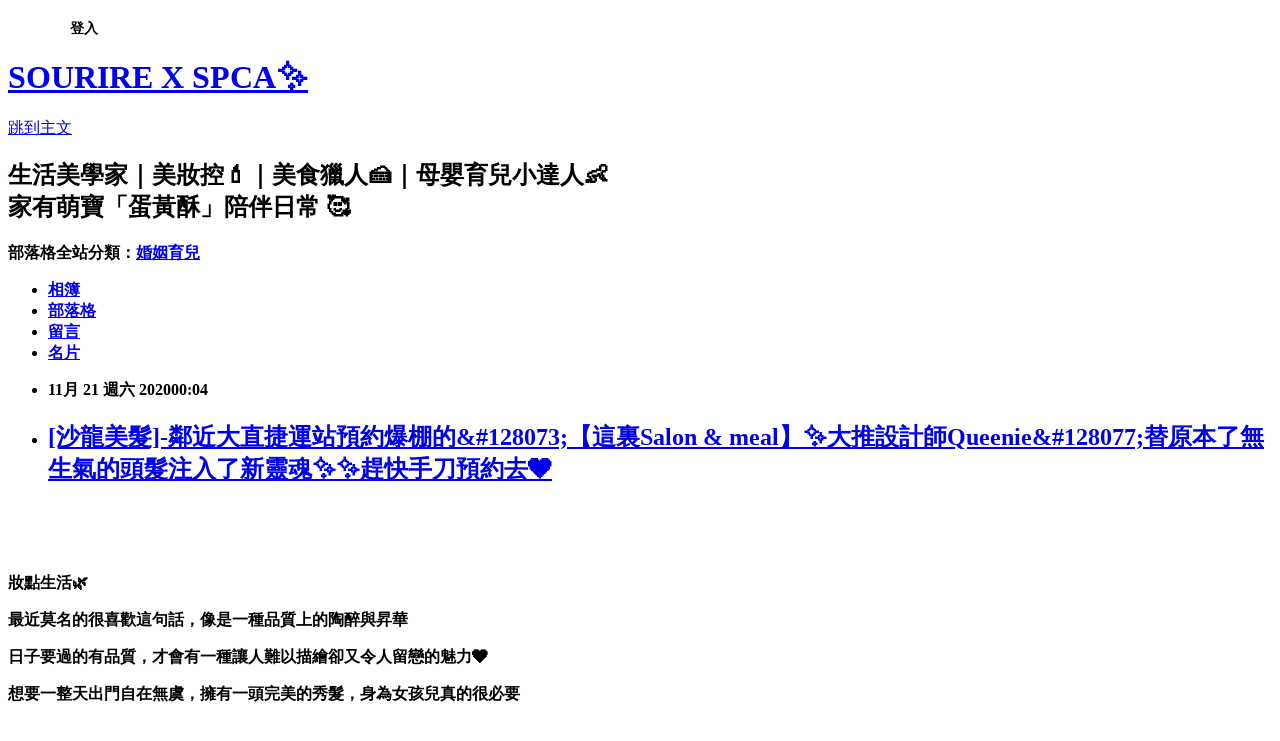

--- FILE ---
content_type: text/html; charset=utf-8
request_url: https://cute781108.pixnet.net/blog/posts/17328765114
body_size: 52154
content:
<!DOCTYPE html><html lang="zh-TW"><head><meta charSet="utf-8"/><meta name="viewport" content="width=device-width, initial-scale=1"/><link rel="stylesheet" href="https://static.1px.tw/blog-next/_next/static/chunks/b1e52b495cc0137c.css" data-precedence="next"/><link rel="stylesheet" href="/fix.css?v=202601190039" type="text/css" data-precedence="medium"/><link rel="stylesheet" href="https://s3.1px.tw/blog/theme/choc/iframe-popup.css?v=202601190039" type="text/css" data-precedence="medium"/><link rel="stylesheet" href="https://s3.1px.tw/blog/theme/choc/plugins.min.css?v=202601190039" type="text/css" data-precedence="medium"/><link rel="stylesheet" href="https://s3.1px.tw/blog/theme/choc/openid-comment.css?v=202601190039" type="text/css" data-precedence="medium"/><link rel="stylesheet" href="https://s3.1px.tw/blog/theme/choc/style.min.css?v=202601190039" type="text/css" data-precedence="medium"/><link rel="stylesheet" href="https://s3.1px.tw/blog/theme/choc/main.min.css?v=202601190039" type="text/css" data-precedence="medium"/><link rel="stylesheet" href="https://pimg.1px.tw/cute781108/assets/cute781108.css?v=202601190039" type="text/css" data-precedence="medium"/><link rel="stylesheet" href="https://s3.1px.tw/blog/theme/choc/author-info.css?v=202601190039" type="text/css" data-precedence="medium"/><link rel="stylesheet" href="https://s3.1px.tw/blog/theme/choc/idlePop.min.css?v=202601190039" type="text/css" data-precedence="medium"/><link rel="preload" as="script" fetchPriority="low" href="https://static.1px.tw/blog-next/_next/static/chunks/94688e2baa9fea03.js"/><script src="https://static.1px.tw/blog-next/_next/static/chunks/41eaa5427c45ebcc.js" async=""></script><script src="https://static.1px.tw/blog-next/_next/static/chunks/e2c6231760bc85bd.js" async=""></script><script src="https://static.1px.tw/blog-next/_next/static/chunks/94bde6376cf279be.js" async=""></script><script src="https://static.1px.tw/blog-next/_next/static/chunks/426b9d9d938a9eb4.js" async=""></script><script src="https://static.1px.tw/blog-next/_next/static/chunks/turbopack-5021d21b4b170dda.js" async=""></script><script src="https://static.1px.tw/blog-next/_next/static/chunks/ff1a16fafef87110.js" async=""></script><script src="https://static.1px.tw/blog-next/_next/static/chunks/e308b2b9ce476a3e.js" async=""></script><script src="https://static.1px.tw/blog-next/_next/static/chunks/2bf79572a40338b7.js" async=""></script><script src="https://static.1px.tw/blog-next/_next/static/chunks/d3c6eed28c1dd8e2.js" async=""></script><script src="https://static.1px.tw/blog-next/_next/static/chunks/d4d39cfc2a072218.js" async=""></script><script src="https://static.1px.tw/blog-next/_next/static/chunks/6a5d72c05b9cd4ba.js" async=""></script><script src="https://static.1px.tw/blog-next/_next/static/chunks/8af6103cf1375f47.js" async=""></script><script src="https://static.1px.tw/blog-next/_next/static/chunks/60d08651d643cedc.js" async=""></script><script src="https://static.1px.tw/blog-next/_next/static/chunks/0ae21416dac1fa83.js" async=""></script><script src="https://static.1px.tw/blog-next/_next/static/chunks/6d1100e43ad18157.js" async=""></script><script src="https://static.1px.tw/blog-next/_next/static/chunks/87eeaf7a3b9005e8.js" async=""></script><script src="https://static.1px.tw/blog-next/_next/static/chunks/ed01c75076819ebd.js" async=""></script><script src="https://static.1px.tw/blog-next/_next/static/chunks/a4df8fc19a9a82e6.js" async=""></script><link rel="preload" href="https://pagead2.googlesyndication.com/pagead/js/adsbygoogle.js?client=ca-pub-1551293686126981" as="script" crossorigin=""/><title>[沙龍美髮]-鄰近大直捷運站預約爆棚的&amp;#128073;【這裏Salon &amp; meal】✨大推設計師Queenie&amp;#128077;替原本了無生氣的頭髮注入了新靈魂✨✨趕快手刀預約去❤</title><meta name="description" content=" "/><meta name="author" content="SOURIRE X SPCA✨"/><meta name="google-adsense-platform-account" content="pub-2647689032095179"/><meta name="google-adsense-account" content="pub-1551293686126981"/><meta name="fb:app_id" content="101730233200171"/><link rel="canonical" href="https://cute781108.pixnet.net/blog/posts/17328765114"/><meta property="og:title" content="[沙龍美髮]-鄰近大直捷運站預約爆棚的&amp;#128073;【這裏Salon &amp; meal】✨大推設計師Queenie&amp;#128077;替原本了無生氣的頭髮注入了新靈魂✨✨趕快手刀預約去❤"/><meta property="og:description" content=" "/><meta property="og:url" content="https://cute781108.pixnet.net/blog/posts/17328765114"/><meta property="og:image" content="https://pimg.1px.tw/cute781108/1605493206-730294314-g.jpg"/><meta property="og:type" content="article"/><meta name="twitter:card" content="summary_large_image"/><meta name="twitter:title" content="[沙龍美髮]-鄰近大直捷運站預約爆棚的&amp;#128073;【這裏Salon &amp; meal】✨大推設計師Queenie&amp;#128077;替原本了無生氣的頭髮注入了新靈魂✨✨趕快手刀預約去❤"/><meta name="twitter:description" content=" "/><meta name="twitter:image" content="https://pimg.1px.tw/cute781108/1605493206-730294314-g.jpg"/><link rel="icon" href="/favicon.ico?favicon.a62c60e0.ico" sizes="32x32" type="image/x-icon"/><script src="https://static.1px.tw/blog-next/_next/static/chunks/a6dad97d9634a72d.js" noModule=""></script></head><body><!--$--><!--/$--><!--$?--><template id="B:0"></template><!--/$--><script>requestAnimationFrame(function(){$RT=performance.now()});</script><script src="https://static.1px.tw/blog-next/_next/static/chunks/94688e2baa9fea03.js" id="_R_" async=""></script><div hidden id="S:0"><script id="pixnet-vars">
        window.PIXNET = {
          post_id: "17328765114",
          name: "cute781108",
          user_id: 0,
          blog_id: "7644466",
          display_ads: true,
          ad_options: {"chictrip":false}
        };
      </script><script type="text/javascript" src="https://code.jquery.com/jquery-latest.min.js"></script><script id="json-ld-article-script" type="application/ld+json">{"@context":"https:\u002F\u002Fschema.org","@type":"BlogPosting","isAccessibleForFree":true,"mainEntityOfPage":{"@type":"WebPage","@id":"https:\u002F\u002Fcute781108.pixnet.net\u002Fblog\u002Fposts\u002F17328765114"},"headline":"[沙龍美髮]-鄰近大直捷運站預約爆棚的&#128073;【這裏Salon & meal】✨大推設計師Queenie&#128077;替原本了無生氣的頭髮注入了新靈魂✨✨趕快手刀預約去❤","description":"\u003Cimg alt=\"S__70189172.jpg\" src=\"https:\u002F\u002Fpic.pimg.tw\u002Fcute781108\u002F1605493206-730294314-g_n.jpg\" title=\"S__70189172.jpg\"\u003E\u003Cbr \u002F\u003E \u003Cbr\u003E\u003Cmeta charset=\"utf-8\"\u003E\u003Cbr\u003E","articleBody":"\u003Cp\u003E&nbsp;\u003C\u002Fp\u003E\n\n\u003Cp\u003E\u003Cmeta charset=\"utf-8\"\u003E\u003C\u002Fp\u003E\n\n\u003Cp\u003E\u003Cmeta charset=\"utf-8\"\u003E\u003C\u002Fp\u003E\n\n\u003Cp\u003E\u003Cimg alt=\"S__70189172.jpg\" src=\"https:\u002F\u002Fpimg.1px.tw\u002Fcute781108\u002F1605493206-730294314-g.jpg\" title=\"S__70189172.jpg\"\u003E\u003C\u002Fp\u003E\n\n\u003Cp dir=\"ltr\"\u003E&nbsp;\u003C\u002Fp\u003E\n\n\u003Cp dir=\"ltr\"\u003E妝點生活&#127807;\u003C\u002Fp\u003E\n\n\u003Cp dir=\"ltr\"\u003E最近莫名的很喜歡這句話，像是一種品質上的陶醉與昇華\u003C\u002Fp\u003E\n\n\u003Cp dir=\"ltr\"\u003E日子要過的有品質，才會有一種讓人難以描繪卻又令人留戀的魅力❤\u003C\u002Fp\u003E\n\n\u003Cp dir=\"ltr\"\u003E想要一整天出門自在無虞，擁有一頭完美的秀髮，身為女孩兒真的很必要\u003C\u002Fp\u003E\n\n\u003Cp dir=\"ltr\"\u003E而完美的秀髮，底層的髮質又是最最最重要的一環\u003C\u002Fp\u003E\n\n\u003Cp dir=\"ltr\"\u003E這世界上沒有人是完美，但可以透過懂得變美，來讓自己更有自信&#128157;\u003C\u002Fp\u003E\n\n\u003Cp dir=\"ltr\"\u003E&nbsp;\u003C\u002Fp\u003E\n\n\u003Cp\u003E\u003Cimg alt=\"S__70189142.jpg\" src=\"https:\u002F\u002Fpimg.1px.tw\u002Fcute781108\u002F1605493298-2021457075-g.jpg\" title=\"S__70189142.jpg\"\u003E\u003C\u002Fp\u003E\n\n\u003Cp\u003E&nbsp;\u003C\u002Fp\u003E\n\n\u003Cp\u003E\u003Cimg alt=\"S__70189144.jpg\" src=\"https:\u002F\u002Fpimg.1px.tw\u002Fcute781108\u002F1605493298-2673727747-g.jpg\" title=\"S__70189144.jpg\"\u003E\u003C\u002Fp\u003E\n\n\u003Cp dir=\"ltr\"\u003E&nbsp;\u003C\u002Fp\u003E\n\n\u003Cp dir=\"ltr\"\u003E這次來到位於台北大直區的\u003Ca href=\"https:\u002F\u002Fwww.facebook.com\u002Fdijia.salon.meal\u002F\" target=\"_blank\"\u003E【\u003C\u002Fa\u003E\u003Ca href=\"http:\u002F\u002Fwww.facebook.com\u002Fdijia.salon.meal\u002F\" target=\"_blank\"\u003E 這裏salon&amp;meal \u003C\u002Fa\u003E\u003Ca href=\"https:\u002F\u002Fwww.facebook.com\u002Fdijia.salon.meal\u002F\" target=\"_blank\"\u003E】\u003C\u002Fa\u003E\u003C\u002Fp\u003E\n\n\u003Cp dir=\"ltr\"\u003E距離捷運大直站2號出口只要步行20秒的距離，非常好找！\u003C\u002Fp\u003E\n\n\u003Cp dir=\"ltr\"\u003E&nbsp;\u003C\u002Fp\u003E\n\n\u003Cp\u003E\u003Cimg alt=\"S__70189147.jpg\" src=\"https:\u002F\u002Fpimg.1px.tw\u002Fcute781108\u002F1605493318-1124776137-g.jpg\" title=\"S__70189147.jpg\"\u003E\u003C\u002Fp\u003E\n\n\u003Cp dir=\"ltr\"\u003E&nbsp;\u003C\u002Fp\u003E\n\n\u003Cp dir=\"ltr\"\u003E\u003Cstrong\u003E&#128205; \u003Ca href=\"https:\u002F\u002Fwww.facebook.com\u002Fdijia.salon.meal\u002F\" target=\"_blank\"\u003E&#120149;&#120154;&#120155;&#120154;&#120146;.&#120164;&#120146;&#120157;&#120160;&#120159;.&#120158;&#120150;&#120146;&#120157;｜這裏｜大直｜髮廊｜餐廳｜\u003C\u002Fa\u003E\u003C\u002Fstrong\u003E\u003C\u002Fp\u003E\n\n\u003Cp dir=\"ltr\"\u003E&nbsp;\u003C\u002Fp\u003E\n\n\u003Cp dir=\"ltr\"\u003E\u003Cstrong\u003E地點&#127960;Taipei,Taiwan 104台北市中山區北安路458巷41弄51號1樓\u003C\u002Fstrong\u003E\u003C\u002Fp\u003E\n\n\u003Cp dir=\"ltr\"\u003E&nbsp;\u003C\u002Fp\u003E\n\n\u003Cp dir=\"ltr\"\u003E\u003Cstrong\u003E電話☎ 02 2532-9838&nbsp; &nbsp; 歡迎提前來電或線上預約 \u003Ca href=\"https:\u002F\u002Fl.instagram.com\u002F?u=https%3A%2F%2Flin.ee%2FkNyVjQF&amp;e=ATN4B4Ex_nCpKq4NOApjk8fF8yAiREqOvwEA4XLaKKC7Tn4PGMQHZRt_hqS_Or8wgvFjoDbh6xRd8jV60W69iw&amp;s=1\"\u003Elin.ee\u002FkNyVjQF\u003C\u002Fa\u003E\u003C\u002Fstrong\u003E\u003C\u002Fp\u003E\n\n\u003Cp dir=\"ltr\"\u003E&nbsp;\u003C\u002Fp\u003E\n\n\u003Cp dir=\"ltr\"\u003E\u003Cstrong\u003E週一至週六10am-8pm~週日10am-6pm\u003C\u002Fstrong\u003E\u003C\u002Fp\u003E\n\n\u003Cp dir=\"ltr\"\u003E&nbsp;\u003C\u002Fp\u003E\n\n\u003Cp dir=\"ltr\"\u003E\u003Cstrong\u003E公休日：11\u002F17週二 全天《每月不定期公休一天》\u003C\u002Fstrong\u003E\u003C\u002Fp\u003E\n\n\u003Cp dir=\"ltr\"\u003E&nbsp;\u003C\u002Fp\u003E\n\n\u003Cp\u003E\u003Cimg alt=\"S__70189146.jpg\" src=\"https:\u002F\u002Fpimg.1px.tw\u002Fcute781108\u002F1605493343-3176635057-g.jpg\" title=\"S__70189146.jpg\"\u003E\u003C\u002Fp\u003E\n\n\u003Cp dir=\"ltr\"\u003E&nbsp;\u003C\u002Fp\u003E\n\n\u003Cp dir=\"ltr\"\u003E店外就能明顯感受出獨特高端又俏皮的輕時尚風格\u003C\u002Fp\u003E\n\n\u003Cp dir=\"ltr\"\u003E走進店內更可以看見玲瑯滿目的各式專業髮品&#128136;\u003C\u002Fp\u003E\n\n\u003Cp dir=\"ltr\"\u003E&nbsp;\u003C\u002Fp\u003E\n\n\u003Cp\u003E\u003Cimg alt=\"S__70189173.jpg\" src=\"https:\u002F\u002Fpimg.1px.tw\u002Fcute781108\u002F1605493429-4146116907-g.jpg\" title=\"S__70189173.jpg\"\u003E\u003C\u002Fp\u003E\n\n\u003Cp dir=\"ltr\"\u003E&nbsp;\u003C\u002Fp\u003E\n\n\u003Cp\u003E\u003Cimg alt=\"S__70189174.jpg\" src=\"https:\u002F\u002Fpimg.1px.tw\u002Fcute781108\u002F1605493387-3327513339-g.jpg\" title=\"S__70189174.jpg\"\u003E\u003C\u002Fp\u003E\n\n\u003Cp\u003E&nbsp;\u003C\u002Fp\u003E\n\n\u003Cp\u003E\u003Cimg alt=\"S__70189175.jpg\" src=\"https:\u002F\u002Fpimg.1px.tw\u002Fcute781108\u002F1605493387-4246045219-g.jpg\" title=\"S__70189175.jpg\"\u003E\u003C\u002Fp\u003E\n\n\u003Cp\u003E&nbsp;\u003C\u002Fp\u003E\n\n\u003Cp\u003E\u003Cimg alt=\"S__70189177.jpg\" src=\"https:\u002F\u002Fpimg.1px.tw\u002Fcute781108\u002F1605493387-2695002774-g.jpg\" title=\"S__70189177.jpg\"\u003E\u003C\u002Fp\u003E\n\n\u003Cp\u003E&nbsp;\u003C\u002Fp\u003E\n\n\u003Cp\u003E\u003Cimg alt=\"S__70189178.jpg\" src=\"https:\u002F\u002Fpimg.1px.tw\u002Fcute781108\u002F1605493387-3922106867-g.jpg\" title=\"S__70189178.jpg\"\u003E\u003C\u002Fp\u003E\n\n\u003Cp dir=\"ltr\"\u003E&nbsp;\u003C\u002Fp\u003E\n\n\u003Cp dir=\"ltr\"\u003E簡約時尚、寬敞明亮，讓人感覺很優雅、舒適又放鬆&#128524;\u003C\u002Fp\u003E\n\n\u003Cp dir=\"ltr\"\u003E&nbsp;\u003C\u002Fp\u003E\n\n\u003Cp\u003E\u003Cimg alt=\"S__70189179.jpg\" src=\"https:\u002F\u002Fpimg.1px.tw\u002Fcute781108\u002F1605493489-3279071477-g.jpg\" title=\"S__70189179.jpg\"\u003E\u003C\u002Fp\u003E\n\n\u003Cp dir=\"ltr\"\u003E&nbsp;\u003C\u002Fp\u003E\n\n\u003Cp dir=\"ltr\"\u003E座椅非常舒適，空間十分足夠，完全合乎防疫期間室內1.5公尺社交距離&#128077;&#128077;\u003C\u002Fp\u003E\n\n\u003Cp dir=\"ltr\"\u003E整體環境維持的相當整齊，讓人進到店內有一種即將變美的絕妙感受&#127881;\u003C\u002Fp\u003E\n\n\u003Cp dir=\"ltr\"\u003E&nbsp;\u003C\u002Fp\u003E\n\n\u003Cp\u003E\u003Cimg alt=\"S__70189145.jpg\" src=\"https:\u002F\u002Fpimg.1px.tw\u002Fcute781108\u002F1605493519-2304520233-g.jpg\" title=\"S__70189145.jpg\"\u003E\u003C\u002Fp\u003E\n\n\u003Cp dir=\"ltr\"\u003E&nbsp;\u003C\u002Fp\u003E\n\n\u003Cp dir=\"ltr\"\u003E特別的是， 這裏salon&amp;meal店內還有販售茶水、咖啡、小點心，供顧客食用\u003C\u002Fp\u003E\n\n\u003Cp dir=\"ltr\"\u003E&nbsp;\u003C\u002Fp\u003E\n\n\u003Cp\u003E\u003Cimg alt=\"S__70189149.jpg\" src=\"https:\u002F\u002Fpimg.1px.tw\u002Fcute781108\u002F1605493552-631939316-g.jpg\" title=\"S__70189149.jpg\"\u003E\u003C\u002Fp\u003E\n\n\u003Cp dir=\"ltr\"\u003E&nbsp;\u003C\u002Fp\u003E\n\n\u003Cp dir=\"ltr\"\u003E這也是老闆娘的小貼心～期許提供專業、質感與多元服務的同時\u003C\u002Fp\u003E\n\n\u003Cp dir=\"ltr\"\u003E也能讓顧客擁有頂極舒適的感受，享受整髮時光&#128134;‍♀\u003C\u002Fp\u003E\n\n\u003Cp dir=\"ltr\"\u003E&nbsp;\u003C\u002Fp\u003E\n\n\u003Cp\u003E\u003Cimg alt=\"S__70189156.jpg\" src=\"https:\u002F\u002Fpimg.1px.tw\u002Fcute781108\u002F1605493616-2595365597-g.jpg\" title=\"S__70189156.jpg\"\u003E\u003C\u002Fp\u003E\n\n\u003Cp\u003E&nbsp;\u003C\u002Fp\u003E\n\n\u003Cp\u003E\u003Cimg alt=\"S__70189158.jpg\" src=\"https:\u002F\u002Fpimg.1px.tw\u002Fcute781108\u002F1605493616-3837706750-g.jpg\" title=\"S__70189158.jpg\"\u003E\u003C\u002Fp\u003E\n\n\u003Cp dir=\"ltr\"\u003E&nbsp;\u003C\u002Fp\u003E\n\n\u003Cp dir=\"ltr\"\u003E我的設計師Queenie，從事美髮業多年\u003C\u002Fp\u003E\n\n\u003Cp dir=\"ltr\"\u003E專業的依據我的想法、臉型、平時整髮煩惱\u003C\u002Fp\u003E\n\n\u003Cp dir=\"ltr\"\u003E給予意見並推薦合適的處理方式\u003C\u002Fp\u003E\n\n\u003Cp dir=\"ltr\"\u003E我原先的髮型讓我感覺很厚重\u003C\u002Fp\u003E\n\n\u003Cp dir=\"ltr\"\u003E頭頂看起來塌扁，尾端更呈現嚴重毛燥感...\u003C\u002Fp\u003E\n\n\u003Cp dir=\"ltr\"\u003E&nbsp;\u003C\u002Fp\u003E\n\n\u003Cp\u003E\u003Cimg alt=\"S__70189151.jpg\" src=\"https:\u002F\u002Fpimg.1px.tw\u002Fcute781108\u002F1605493636-1080369883-g.jpg\" title=\"S__70189151.jpg\"\u003E\u003C\u002Fp\u003E\n\n\u003Cp dir=\"ltr\"\u003E&nbsp;\u003C\u002Fp\u003E\n\n\u003Cp dir=\"ltr\"\u003E因此，今天就下定決心好好替自己改造一番！\u003C\u002Fp\u003E\n\n\u003Cp dir=\"ltr\"\u003E這次要麻煩Queenie替我 ☑燙髮 ➕ ☑護髮\u003C\u002Fp\u003E\n\n\u003Cp dir=\"ltr\"\u003E再開始前，Queenie會使用儀器測量頭皮的健康度～\u003C\u002Fp\u003E\n\n\u003Cp dir=\"ltr\"\u003E&nbsp;\u003C\u002Fp\u003E\n\n\u003Cp\u003E\u003Cimg alt=\"S__70189159.jpg\" src=\"https:\u002F\u002Fpimg.1px.tw\u002Fcute781108\u002F1605493807-330580197-g.jpg\" title=\"S__70189159.jpg\"\u003E\u003C\u002Fp\u003E\n\n\u003Cp dir=\"ltr\"\u003E&nbsp;\u003C\u002Fp\u003E\n\n\u003Cp dir=\"ltr\"\u003E用最適合客人的產品來處理洗護染燙髮（大推薦）\u003C\u002Fp\u003E\n\n\u003Cp dir=\"ltr\"\u003E&nbsp;\u003C\u002Fp\u003E\n\n\u003Cp\u003E\u003Cimg alt=\"S__70189160.jpg\" src=\"https:\u002F\u002Fpimg.1px.tw\u002Fcute781108\u002F1605493819-537352137-g.jpg\" title=\"S__70189160.jpg\"\u003E\u003C\u002Fp\u003E\n\n\u003Cp dir=\"ltr\"\u003E&nbsp;\u003C\u002Fp\u003E\n\n\u003Cp dir=\"ltr\"\u003E原本還很擔心因為經常反覆的染燙會傷害髮質\u003C\u002Fp\u003E\n\n\u003Cp dir=\"ltr\"\u003E但經過Queenie解說，完全放下心中大石頭\u003C\u002Fp\u003E\n\n\u003Cp dir=\"ltr\"\u003E這一次燙髮的同時會同步進行深層結構護髮\u003C\u002Fp\u003E\n\n\u003Cp dir=\"ltr\"\u003E讓髮質不會因為高溫而失去光澤和彈性\u003C\u002Fp\u003E\n\n\u003Cp dir=\"ltr\"\u003E我覺得同時施作也有個好處\u003C\u002Fp\u003E\n\n\u003Cp dir=\"ltr\"\u003E就是不會坐上太久，有種兩種選擇一次滿足的感覺&#128149;\u003C\u002Fp\u003E\n\n\u003Cp dir=\"ltr\"\u003E&nbsp;\u003C\u002Fp\u003E\n\n\u003Cp dir=\"ltr\"\u003E那麼緊接著就開始囉\u003C\u002Fp\u003E\n\n\u003Cp dir=\"ltr\"\u003E洗剪髮➡噴上護髮水➡藥水軟化➡上捲➡加溫➡固定捲度➡護髮\u003C\u002Fp\u003E\n\n\u003Cp dir=\"ltr\"\u003E&nbsp;\u003C\u002Fp\u003E\n\n\u003Cp\u003E\u003Cimg alt=\"S__70189162.jpg\" src=\"https:\u002F\u002Fpimg.1px.tw\u002Fcute781108\u002F1605493881-2784020284-g.jpg\" title=\"S__70189162.jpg\"\u003E\u003C\u002Fp\u003E\n\n\u003Cp\u003E&nbsp;\u003C\u002Fp\u003E\n\n\u003Cp dir=\"ltr\"\u003E剪髮後，先噴護髮水，修護髮質、增加柔順度～\u003C\u002Fp\u003E\n\n\u003Cp dir=\"ltr\"\u003E也能夠避免接下來頭髮因為燙髮過程中蛋白質的流失唷✨\u003C\u002Fp\u003E\n\n\u003Cp dir=\"ltr\"\u003E&nbsp;\u003C\u002Fp\u003E\n\n\u003Cp\u003E\u003Cimg alt=\"S__70189163.jpg\" src=\"https:\u002F\u002Fpimg.1px.tw\u002Fcute781108\u002F1605493947-3654597962-g.jpg\" title=\"S__70189163.jpg\"\u003E\u003C\u002Fp\u003E\n\n\u003Cp\u003E&nbsp;\u003C\u002Fp\u003E\n\n\u003Cp dir=\"ltr\"\u003E這一次燙髮進行的是溫塑燙\u003C\u002Fp\u003E\n\n\u003Cp dir=\"ltr\"\u003E溫塑燙的優點是～燙後捲度能顯現的較自然，而且真的非常好整理\u003C\u002Fp\u003E\n\n\u003Cp dir=\"ltr\"\u003E比起傳統一般冷燙也能讓底部髮質穩定一些，所以很推薦有燙髮需求的各位選擇溫塑燙唷\u003C\u002Fp\u003E\n\n\u003Cp dir=\"ltr\"\u003E&nbsp;\u003C\u002Fp\u003E\n\n\u003Cp\u003E\u003Cimg alt=\"S__70189167.jpg\" src=\"https:\u002F\u002Fpimg.1px.tw\u002Fcute781108\u002F1605493963-3445344348-g.jpg\" title=\"S__70189167.jpg\"\u003E\u003C\u002Fp\u003E\n\n\u003Cp dir=\"ltr\"\u003E&nbsp;\u003C\u002Fp\u003E\n\n\u003Cp dir=\"ltr\"\u003E上完軟化髮質的產品，以進行後續的燙髮步驟～\u003C\u002Fp\u003E\n\n\u003Cp dir=\"ltr\"\u003E&nbsp;\u003C\u002Fp\u003E\n\n\u003Cp\u003E\u003Cimg alt=\"S__70189169.jpg\" src=\"https:\u002F\u002Fpimg.1px.tw\u002Fcute781108\u002F1605494025-1140823324-g.jpg\" title=\"S__70189169.jpg\"\u003E\u003C\u002Fp\u003E\n\n\u003Cp\u003E&nbsp;\u003C\u002Fp\u003E\n\n\u003Cp\u003E\u003Cimg alt=\"S__70189170.jpg\" src=\"https:\u002F\u002Fpimg.1px.tw\u002Fcute781108\u002F1605494025-333436108-g.jpg\" title=\"S__70189170.jpg\"\u003E\u003C\u002Fp\u003E\n\n\u003Cp\u003E&nbsp;\u003C\u002Fp\u003E\n\n\u003Cp dir=\"ltr\"\u003E接下來，就開始上髮捲了！（期待中）\u003C\u002Fp\u003E\n\n\u003Cp dir=\"ltr\"\u003E因為我本身有自然捲的關係～所以Queenie有替我將較毛躁處進行離子夾夾順～\u003C\u002Fp\u003E\n\n\u003Cp dir=\"ltr\"\u003E&nbsp;\u003C\u002Fp\u003E\n\n\u003Cp\u003E\u003Cimg alt=\"S__70189180.jpg\" src=\"https:\u002F\u002Fpimg.1px.tw\u002Fcute781108\u002F1605494065-2519837334-g.jpg\" title=\"S__70189180.jpg\"\u003E\u003C\u002Fp\u003E\n\n\u003Cp dir=\"ltr\"\u003E&nbsp;\u003C\u002Fp\u003E\n\n\u003Cp dir=\"ltr\"\u003E髮捲的部分加強在髮尾，讓燙完的頭髮能有然的篷鬆空氣感，輕盈又好整理&#128582;‍♀️\u003C\u002Fp\u003E\n\n\u003Cp dir=\"ltr\"\u003E&nbsp;\u003C\u002Fp\u003E\n\n\u003Cp\u003E\u003Cimg alt=\"S__70189184.jpg\" src=\"https:\u002F\u002Fpimg.1px.tw\u002Fcute781108\u002F1605494081-2186325482-g.jpg\" title=\"S__70189184.jpg\"\u003E\u003C\u002Fp\u003E\n\n\u003Cp\u003E&nbsp;\u003C\u002Fp\u003E\n\n\u003Cp\u003E\u003Cimg alt=\"S__70189185.jpg\" src=\"https:\u002F\u002Fpimg.1px.tw\u002Fcute781108\u002F1605494081-1944081631-g.jpg\" title=\"S__70189185.jpg\"\u003E\u003C\u002Fp\u003E\n\n\u003Cp dir=\"ltr\"\u003E&nbsp;\u003C\u002Fp\u003E\n\n\u003Cp dir=\"ltr\"\u003E先讓大家看看初步剛燙完捲子拿下來的樣子，真的有點嚇到⁉‼\u003C\u002Fp\u003E\n\n\u003Cp dir=\"ltr\"\u003E&nbsp;\u003C\u002Fp\u003E\n\n\u003Cp\u003E\u003Cimg alt=\"S__70189188.jpg\" src=\"https:\u002F\u002Fpimg.1px.tw\u002Fcute781108\u002F1605494108-3076034046-g.jpg\" title=\"S__70189188.jpg\"\u003E\u003C\u002Fp\u003E\n\n\u003Cp\u003E&nbsp;\u003C\u002Fp\u003E\n\n\u003Cp\u003E燙完髮質變得比沒燙前還好，捲度非常立體&amp;漂亮，太驚訝了！\u003C\u002Fp\u003E\n\n\u003Cp\u003E&nbsp;\u003C\u002Fp\u003E\n\n\u003Cp\u003E\u003Cimg alt=\"S__70189189.jpg\" src=\"https:\u002F\u002Fpimg.1px.tw\u002Fcute781108\u002F1605494108-2666559072-g.jpg\" title=\"S__70189189.jpg\"\u003E\u003C\u002Fp\u003E\n\n\u003Cp dir=\"ltr\"\u003E&nbsp;\u003C\u002Fp\u003E\n\n\u003Cp dir=\"ltr\"\u003E接下來還的上第二劑藥水塑型\u003C\u002Fp\u003E\n\n\u003Cp dir=\"ltr\"\u003E&nbsp;\u003C\u002Fp\u003E\n\n\u003Cp\u003E\u003Cimg alt=\"S__70189190.jpg\" src=\"https:\u002F\u002Fpimg.1px.tw\u002Fcute781108\u002F1605494141-605715288-g.jpg\" title=\"S__70189190.jpg\"\u003E\u003C\u002Fp\u003E\n\n\u003Cp\u003E&nbsp;\u003C\u002Fp\u003E\n\n\u003Cp\u003E\u003Cimg alt=\"S__70189191.jpg\" src=\"https:\u002F\u002Fpimg.1px.tw\u002Fcute781108\u002F1605494141-1671325505-g.jpg\" title=\"S__70189191.jpg\"\u003E\u003C\u002Fp\u003E\n\n\u003Cp\u003E&nbsp;\u003C\u002Fp\u003E\n\n\u003Cp\u003E\u003Cimg alt=\"S__70189192.jpg\" src=\"https:\u002F\u002Fpimg.1px.tw\u002Fcute781108\u002F1605494141-400276979-g.jpg\" title=\"S__70189192.jpg\"\u003E\u003C\u002Fp\u003E\n\n\u003Cp dir=\"ltr\"\u003E&nbsp;\u003C\u002Fp\u003E\n\n\u003Cp dir=\"ltr\"\u003E最後會在洗去第二劑固定藥水後再次護髮一次\u003C\u002Fp\u003E\n\n\u003Cp dir=\"ltr\"\u003E助理手法很輕柔完全可以睡著的節奏&#129321;\u003C\u002Fp\u003E\n\n\u003Cp dir=\"ltr\"\u003E&nbsp;\u003C\u002Fp\u003E\n\n\u003Cp\u003E\u003Cimg alt=\"S__70189193.jpg\" src=\"https:\u002F\u002Fpimg.1px.tw\u002Fcute781108\u002F1605494159-468540077-g.jpg\" title=\"S__70189193.jpg\"\u003E\u003C\u002Fp\u003E\n\n\u003Cp\u003E&nbsp;\u003C\u002Fp\u003E\n\n\u003Cp dir=\"ltr\"\u003E將江～頭髮吹乾後，來一起看看完成後的成品照\u003C\u002Fp\u003E\n\n\u003Cp dir=\"ltr\"\u003E髮質看起來整個差別好大！感覺頭髮又重新活了過來，變得有型又亮眼！&#128563;&#128563;\u003C\u002Fp\u003E\n\n\u003Cp dir=\"ltr\"\u003E&nbsp;\u003C\u002Fp\u003E\n\n\u003Cp\u003E\u003Cimg alt=\"S__70189194.jpg\" src=\"https:\u002F\u002Fpimg.1px.tw\u002Fcute781108\u002F1605494207-3810024531-g.jpg\" title=\"S__70189194.jpg\"\u003E\u003C\u002Fp\u003E\n\n\u003Cp\u003E&nbsp;\u003C\u002Fp\u003E\n\n\u003Cp\u003E\u003Cimg alt=\"S__70189197.jpg\" src=\"https:\u002F\u002Fpimg.1px.tw\u002Fcute781108\u002F1605494207-3714325525-g.jpg\" title=\"S__70189197.jpg\"\u003E\u003C\u002Fp\u003E\n\n\u003Cp\u003E&nbsp;\u003C\u002Fp\u003E\n\n\u003Cp\u003E\u003Cimg alt=\"S__70189199.jpg\" src=\"https:\u002F\u002Fpimg.1px.tw\u002Fcute781108\u002F1605494207-639170994-g.jpg\" title=\"S__70189199.jpg\"\u003E\u003C\u002Fp\u003E\n\n\u003Cp dir=\"ltr\"\u003E&nbsp;\u003C\u002Fp\u003E\n\n\u003Cp dir=\"ltr\"\u003E頭髮真的變得超順超美的，捲度、線條都超自然的，髮質看起來也很柔順有光澤\u003C\u002Fp\u003E\n\n\u003Cp dir=\"ltr\"\u003E側面的線條也超美的，將原本看似有點褪色的髮色恢復色彩感\u003C\u002Fp\u003E\n\n\u003Cp dir=\"ltr\"\u003E超！級！開！心！❤❤❤❤讓我自己都對自己著迷&#129392;\u003C\u002Fp\u003E\n\n\u003Cp dir=\"ltr\"\u003E&nbsp;\u003C\u002Fp\u003E\n\n\u003Cp\u003E\u003Cimg alt=\"S__70189200.jpg\" src=\"https:\u002F\u002Fpimg.1px.tw\u002Fcute781108\u002F1605494238-1504757186-g.jpg\" title=\"S__70189200.jpg\"\u003E\u003C\u002Fp\u003E\n\n\u003Cp\u003E&nbsp;\u003C\u002Fp\u003E\n\n\u003Cp dir=\"ltr\"\u003E離開前，還在店內有打燈處大拍特拍起來，頭頂完全就是自帶Spotlight&#128161;&#128161;\u003C\u002Fp\u003E\n\n\u003Cp dir=\"ltr\"\u003E髮色柔順亮麗了，人怎麼拍都美呢！\u003C\u002Fp\u003E\n\n\u003Cp dir=\"ltr\"\u003E&nbsp;\u003C\u002Fp\u003E\n\n\u003Cp\u003E\u003Cimg alt=\"S__70189195.jpg\" src=\"https:\u002F\u002Fpimg.1px.tw\u002Fcute781108\u002F1605494283-3922639547-g.jpg\" title=\"S__70189195.jpg\"\u003E\u003C\u002Fp\u003E\n\n\u003Cp dir=\"ltr\"\u003E&nbsp;\u003C\u002Fp\u003E\n\n\u003Cp dir=\"ltr\"\u003E真的很感謝Queenie，也要讚嘆這裏salon&amp;meal，這次改變的造型令我非常滿意呢！\u003C\u002Fp\u003E\n\n\u003Cp dir=\"ltr\"\u003E也要謝謝裡面的服務人員，注重顧客高品質的體驗及感受，整體環境也非常輕鬆愉快\u003C\u002Fp\u003E\n\n\u003Cp dir=\"ltr\"\u003E&nbsp;\u003C\u002Fp\u003E\n\n\u003Cp\u003E\u003Cimg alt=\"S__70189204.jpg\" src=\"https:\u002F\u002Fpimg.1px.tw\u002Fcute781108\u002F1605494299-275026699-g.jpg\" title=\"S__70189204.jpg\"\u003E\u003C\u002Fp\u003E\n\n\u003Cp dir=\"ltr\"\u003E&nbsp;\u003C\u002Fp\u003E\n\n\u003Cp dir=\"ltr\"\u003E大推這邊的百香果奶酪&#128525;超級好吃～是我吃過今生最好吃的奶酪耶！（不誇張）\u003C\u002Fp\u003E\n\n\u003Cp dir=\"ltr\"\u003E&nbsp;\u003C\u002Fp\u003E\n\n\u003Cp\u003E\u003Cimg alt=\"S__70189183.jpg\" src=\"https:\u002F\u002Fpimg.1px.tw\u002Fcute781108\u002F1605494315-878741293-g.jpg\" title=\"S__70189183.jpg\"\u003E\u003C\u002Fp\u003E\n\n\u003Cp dir=\"ltr\"\u003E&nbsp;\u003C\u002Fp\u003E\n\n\u003Cp dir=\"ltr\"\u003E真心推薦你們一定要來這裏salon&amp;meal處理頭毛呀～\u003C\u002Fp\u003E\n\n\u003Cp dir=\"ltr\"\u003E而且～偷偷說～老闆娘超漂亮的唷&#128563;連我都忍不住一直偷看她耶！\u003C\u002Fp\u003E\n\n\u003Cp dir=\"ltr\"\u003E&nbsp;\u003C\u002Fp\u003E\n\n\u003Cp\u003E\u003Cimg alt=\"S__70189161.jpg\" src=\"https:\u002F\u002Fpimg.1px.tw\u002Fcute781108\u002F1605494331-3730235216-g.jpg\" title=\"S__70189161.jpg\"\u003E\u003C\u002Fp\u003E\n\n\u003Cp dir=\"ltr\"\u003E&nbsp;\u003C\u002Fp\u003E\n\n\u003Cp dir=\"ltr\"\u003E在燙髮與護髮長時間等待過程中，設計師Queenie也會隨時關心並注意頭髮狀況\u003C\u002Fp\u003E\n\n\u003Cp dir=\"ltr\"\u003E最重要的是，這裡的設計師全程採預約制度&#128221;\u003C\u002Fp\u003E\n\n\u003Cp dir=\"ltr\"\u003E讓每一位客人都能享受到最高等的服務&#128081;&#128081;\u003C\u002Fp\u003E\n\n\u003Cp dir=\"ltr\"\u003E只要踏入這裏salon&amp;meal，保證你能美美的變身回家去&#128525;\u003C\u002Fp\u003E\n\n\u003Cp dir=\"ltr\"\u003E&nbsp;\u003C\u002Fp\u003E\n\n\u003Cp\u003E\u003Cimg alt=\"S__70189203.jpg\" src=\"https:\u002F\u002Fpimg.1px.tw\u002Fcute781108\u002F1605494367-871245533-g.jpg\" title=\"S__70189203.jpg\"\u003E\u003C\u002Fp\u003E\n\n\u003Cp dir=\"ltr\"\u003E&nbsp;\u003C\u002Fp\u003E\n\n\u003Cp dir=\"ltr\"\u003E如果你\u002F妳也想替自己改變造型與髮型，快來【 這裏salon&amp;meal】找Queenie吧&#128077;&#128077;\u003C\u002Fp\u003E\n\n\u003Cp dir=\"ltr\"\u003EQueenie太優秀了，我的頭髮人生已不能沒有她了&#129315;&#129315;\u003C\u002Fp\u003E\n\n\u003Cp dir=\"ltr\"\u003E&nbsp;\u003C\u002Fp\u003E\n\n\u003Cp dir=\"ltr\"\u003E把頭髮打理好對於任何人來說無庸置疑是一大加分題&#128175;\u003C\u002Fp\u003E\n\n\u003Cp dir=\"ltr\"\u003E除了更惹人愛、也會更有自信唷&#128521;\u003C\u002Fp\u003E\n\n\u003Cp dir=\"ltr\"\u003E-\u003C\u002Fp\u003E\n\n\u003Cp dir=\"ltr\"\u003E最後～希望我的文章對你\u002F妳有幫助唷\u003C\u002Fp\u003E\n\n\u003Cp dir=\"ltr\"\u003E也歡迎在文章底下留言或是給我一個讚\u003C\u002Fp\u003E\n\n\u003Cp dir=\"ltr\"\u003E讓我的分享之路更加有動力&#128170;謝謝你們&#128525;&#128525;\u003C\u002Fp\u003E\n\n\u003Cp dir=\"ltr\"\u003E-\u003C\u002Fp\u003E\n\n\u003Cp dir=\"ltr\"\u003E&#128205; \u003Ca href=\"https:\u002F\u002Fwww.facebook.com\u002Fdijia.salon.meal\u002F\" target=\"_blank\"\u003E&#120149;&#120154;&#120155;&#120154;&#120146;.&#120164;&#120146;&#120157;&#120160;&#120159;.&#120158;&#120150;&#120146;&#120157;｜這裏｜大直｜髮廊｜餐廳｜\u003C\u002Fa\u003E\u003C\u002Fp\u003E\n\n\u003Cp dir=\"ltr\"\u003E&nbsp;\u003C\u002Fp\u003E\n\n\u003Cp dir=\"ltr\"\u003E地點&#127960;Taipei,Taiwan 104台北市中山區北安路458巷41弄51號1樓\u003C\u002Fp\u003E\n\n\u003Cp dir=\"ltr\"\u003E&nbsp;\u003C\u002Fp\u003E\n\n\u003Cp dir=\"ltr\"\u003E電話☎ 02 2532-9838\u003C\u002Fp\u003E\n\n\u003Cp dir=\"ltr\"\u003E&nbsp;\u003C\u002Fp\u003E\n\n\u003Cp dir=\"ltr\"\u003E歡迎提前來電或線上預約 \u003Ca href=\"https:\u002F\u002Fl.instagram.com\u002F?u=https%3A%2F%2Flin.ee%2FkNyVjQF&amp;e=ATN4B4Ex_nCpKq4NOApjk8fF8yAiREqOvwEA4XLaKKC7Tn4PGMQHZRt_hqS_Or8wgvFjoDbh6xRd8jV60W69iw&amp;s=1\"\u003Elin.ee\u002FkNyVjQF\u003C\u002Fa\u003E\u003C\u002Fp\u003E\n\n\u003Cp dir=\"ltr\"\u003E&nbsp;\u003C\u002Fp\u003E\n\n\u003Cp dir=\"ltr\"\u003E週一至週六10am-8pm~週日10am-6pm\u003C\u002Fp\u003E\n\n\u003Cp dir=\"ltr\"\u003E&nbsp;\u003C\u002Fp\u003E\n\n\u003Cp dir=\"ltr\"\u003E公休日：11\u002F17週二 全天《每月不定期公休一天》\u003C\u002Fp\u003E\n\n\u003Cp dir=\"ltr\"\u003E&nbsp;\u003C\u002Fp\u003E\n\n\u003Cp dir=\"ltr\"\u003EInstagram：\u003Ca href=\"https:\u002F\u002Finstagram.com\u002Fdijia.salon.meal?igshid=1rmm23cu0ohr6\"\u003Ehttps:\u002F\u002Finstagram.com\u002Fdijia.salon.meal?igshid=1rmm23cu0ohr6\u003C\u002Fa\u003E\u003C\u002Fp\u003E\n\n\u003Cp dir=\"ltr\"\u003E&nbsp;\u003C\u002Fp\u003E\n\n\u003Cp dir=\"ltr\"\u003EFacebook 粉絲專頁：\u003Ca href=\"https:\u002F\u002Fwww.facebook.com\u002Fdijia.salon.meal\u002F\"\u003Ehttps:\u002F\u002Fwww.facebook.com\u002Fdijia.salon.meal\u002F\u003C\u002Fa\u003E\u003C\u002Fp\u003E\n\n\u003Cp dir=\"ltr\"\u003E&nbsp;\u003C\u002Fp\u003E\n\n\u003Cp dir=\"ltr\"\u003E\u003Ca href=\"https:\u002F\u002Fwww.instagram.com\u002Fexplore\u002Ftags\u002F%E9%AB%AE%E5%9E%8B\u002F\"\u003E#髮型\u003C\u002Fa\u003E \u003Ca href=\"https:\u002F\u002Fwww.instagram.com\u002Fexplore\u002Ftags\u002F%E5%A4%A7%E7%9B%B4\u002F\"\u003E#大直\u003C\u002Fa\u003E \u003Ca href=\"https:\u002F\u002Fwww.instagram.com\u002Fexplore\u002Ftags\u002F%E5%8F%B0%E5%8C%97\u002F\"\u003E#台北\u003C\u002Fa\u003E \u003Ca href=\"https:\u002F\u002Fwww.instagram.com\u002Fexplore\u002Ftags\u002F%E6%B2%99%E9%BE%8D\u002F\"\u003E#沙龍\u003C\u002Fa\u003E \u003Ca href=\"https:\u002F\u002Fwww.instagram.com\u002Fexplore\u002Ftags\u002Fsalon\u002F\"\u003E#salon\u003C\u002Fa\u003E \u003Ca href=\"https:\u002F\u002Fwww.instagram.com\u002Fexplore\u002Ftags\u002F%E6%8D%B7%E9%81%8B%E7%AB%99\u002F\"\u003E#捷運站\u003C\u002Fa\u003E \u003Ca href=\"https:\u002F\u002Fwww.instagram.com\u002Fexplore\u002Ftags\u002F%E5%A4%A7%E7%9B%B4%E7%BE%8E%E9%A3%9F\u002F\"\u003E#大直美食\u003C\u002Fa\u003E \u003Ca href=\"https:\u002F\u002Fwww.instagram.com\u002Fexplore\u002Ftags\u002F%E5%8C%97%E5%AE%89%E8%B7%AF\u002F\"\u003E#北安路\u003C\u002Fa\u003E \u003Ca href=\"https:\u002F\u002Fwww.instagram.com\u002Fexplore\u002Ftags\u002F%E5%8F%B0%E5%8C%97%E7%BE%8E%E9%A3%9F\u002F\"\u003E#台北美食\u003C\u002Fa\u003E&nbsp;\u003C\u002Fp\u003E\n\n\u003Cp dir=\"ltr\"\u003E\u003Ca href=\"https:\u002F\u002Fwww.instagram.com\u002Fexplore\u002Ftags\u002F%E5%8F%B0%E5%8C%97%E6%B2%99%E9%BE%8D\u002F\"\u003E#台北沙龍\u003C\u002Fa\u003E \u003Ca href=\"https:\u002F\u002Fwww.instagram.com\u002Fexplore\u002Ftags\u002F%E7%87%99%E9%AB%AE\u002F\"\u003E#燙髮\u003C\u002Fa\u003E \u003Ca href=\"https:\u002F\u002Fwww.instagram.com\u002Fexplore\u002Ftags\u002F%E5%A5%B3%E7%94%9F%E7%87%99%E9%AB%AE\u002F\"\u003E#女生燙髮\u003C\u002Fa\u003E \u003Ca href=\"https:\u002F\u002Fwww.instagram.com\u002Fexplore\u002Ftags\u002F%E7%87%99%E9%AB%AE%E6%8E%A8%E8%96%A6\u002F\"\u003E#燙髮推薦\u003C\u002Fa\u003E \u003Ca href=\"https:\u002F\u002Fwww.instagram.com\u002Fexplore\u002Ftags\u002F%E5%8F%B0%E5%8C%97%E7%87%99%E9%AB%AE\u002F\"\u003E#台北燙髮\u003C\u002Fa\u003E \u003Ca href=\"https:\u002F\u002Fwww.instagram.com\u002Fexplore\u002Ftags\u002F%E7%87%99%E9%AB%AE%E8%A8%AD%E8%A8%88\u002F\"\u003E#燙髮設計\u003C\u002Fa\u003E \u003Ca href=\"https:\u002F\u002Fwww.instagram.com\u002Fexplore\u002Ftags\u002F%E9%80%99%E8%A3%8F\u002F\"\u003E#這裏\u003C\u002Fa\u003E \u003Ca href=\"https:\u002F\u002Fwww.instagram.com\u002Fexplore\u002Ftags\u002Fdijia\u002F\"\u003E#dijia\u003C\u002Fa\u003E&nbsp;\u003C\u002Fp\u003E\n\n\u003Cp dir=\"ltr\"\u003E&nbsp;\u003C\u002Fp\u003E\n\n\u003Cp dir=\"ltr\"\u003E本文皆為本人親自試用過後的體驗心得(非商業性質)僅供參考。\u003C\u002Fp\u003E\n\n\u003Cp dir=\"ltr\"\u003E產品成分及功效說明，引用商品或官網(含粉絲團)所載，不等於宣稱具有療效，每個人使用習慣、體質膚質不同，實際效果依每人體驗為主。\u003C\u002Fp\u003E\n\n\u003Cp dir=\"ltr\"\u003E&nbsp;\u003C\u002Fp\u003E\n\n\u003Cp dir=\"ltr\"\u003E&nbsp;\u003C\u002Fp\u003E\n","image":["https:\u002F\u002Fpimg.1px.tw\u002Fcute781108\u002F1605493206-730294314-g.jpg"],"author":{"@type":"Person","name":"SOURIRE X SPCA✨","url":"https:\u002F\u002Fwww.pixnet.net\u002Fpcard\u002Fcute781108"},"publisher":{"@type":"Organization","name":"SOURIRE X SPCA✨","logo":{"@type":"ImageObject","url":"https:\u002F\u002Fpimg.1px.tw\u002Fblog\u002Fcute781108\u002Flogo\u002F839677982169902279.webp"}},"datePublished":"2020-11-20T16:04:01.000Z","dateModified":"","keywords":[],"articleSection":"時尚流行"}</script><template id="P:1"></template><template id="P:2"></template><template id="P:3"></template><section aria-label="Notifications alt+T" tabindex="-1" aria-live="polite" aria-relevant="additions text" aria-atomic="false"></section></div><script>(self.__next_f=self.__next_f||[]).push([0])</script><script>self.__next_f.push([1,"1:\"$Sreact.fragment\"\n3:I[39756,[\"https://static.1px.tw/blog-next/_next/static/chunks/ff1a16fafef87110.js\",\"https://static.1px.tw/blog-next/_next/static/chunks/e308b2b9ce476a3e.js\"],\"default\"]\n4:I[53536,[\"https://static.1px.tw/blog-next/_next/static/chunks/ff1a16fafef87110.js\",\"https://static.1px.tw/blog-next/_next/static/chunks/e308b2b9ce476a3e.js\"],\"default\"]\n6:I[97367,[\"https://static.1px.tw/blog-next/_next/static/chunks/ff1a16fafef87110.js\",\"https://static.1px.tw/blog-next/_next/static/chunks/e308b2b9ce476a3e.js\"],\"OutletBoundary\"]\n8:I[97367,[\"https://static.1px.tw/blog-next/_next/static/chunks/ff1a16fafef87110.js\",\"https://static.1px.tw/blog-next/_next/static/chunks/e308b2b9ce476a3e.js\"],\"ViewportBoundary\"]\na:I[97367,[\"https://static.1px.tw/blog-next/_next/static/chunks/ff1a16fafef87110.js\",\"https://static.1px.tw/blog-next/_next/static/chunks/e308b2b9ce476a3e.js\"],\"MetadataBoundary\"]\nc:I[63491,[\"https://static.1px.tw/blog-next/_next/static/chunks/2bf79572a40338b7.js\",\"https://static.1px.tw/blog-next/_next/static/chunks/d3c6eed28c1dd8e2.js\"],\"default\"]\n:HL[\"https://static.1px.tw/blog-next/_next/static/chunks/b1e52b495cc0137c.css\",\"style\"]\n"])</script><script>self.__next_f.push([1,"0:{\"P\":null,\"b\":\"jLMCWaFgMfR_swzrVDvgI\",\"c\":[\"\",\"blog\",\"posts\",\"17328765114\"],\"q\":\"\",\"i\":false,\"f\":[[[\"\",{\"children\":[\"blog\",{\"children\":[\"posts\",{\"children\":[[\"id\",\"17328765114\",\"d\"],{\"children\":[\"__PAGE__\",{}]}]}]}]},\"$undefined\",\"$undefined\",true],[[\"$\",\"$1\",\"c\",{\"children\":[[[\"$\",\"script\",\"script-0\",{\"src\":\"https://static.1px.tw/blog-next/_next/static/chunks/d4d39cfc2a072218.js\",\"async\":true,\"nonce\":\"$undefined\"}],[\"$\",\"script\",\"script-1\",{\"src\":\"https://static.1px.tw/blog-next/_next/static/chunks/6a5d72c05b9cd4ba.js\",\"async\":true,\"nonce\":\"$undefined\"}],[\"$\",\"script\",\"script-2\",{\"src\":\"https://static.1px.tw/blog-next/_next/static/chunks/8af6103cf1375f47.js\",\"async\":true,\"nonce\":\"$undefined\"}]],\"$L2\"]}],{\"children\":[[\"$\",\"$1\",\"c\",{\"children\":[null,[\"$\",\"$L3\",null,{\"parallelRouterKey\":\"children\",\"error\":\"$undefined\",\"errorStyles\":\"$undefined\",\"errorScripts\":\"$undefined\",\"template\":[\"$\",\"$L4\",null,{}],\"templateStyles\":\"$undefined\",\"templateScripts\":\"$undefined\",\"notFound\":\"$undefined\",\"forbidden\":\"$undefined\",\"unauthorized\":\"$undefined\"}]]}],{\"children\":[[\"$\",\"$1\",\"c\",{\"children\":[null,[\"$\",\"$L3\",null,{\"parallelRouterKey\":\"children\",\"error\":\"$undefined\",\"errorStyles\":\"$undefined\",\"errorScripts\":\"$undefined\",\"template\":[\"$\",\"$L4\",null,{}],\"templateStyles\":\"$undefined\",\"templateScripts\":\"$undefined\",\"notFound\":\"$undefined\",\"forbidden\":\"$undefined\",\"unauthorized\":\"$undefined\"}]]}],{\"children\":[[\"$\",\"$1\",\"c\",{\"children\":[null,[\"$\",\"$L3\",null,{\"parallelRouterKey\":\"children\",\"error\":\"$undefined\",\"errorStyles\":\"$undefined\",\"errorScripts\":\"$undefined\",\"template\":[\"$\",\"$L4\",null,{}],\"templateStyles\":\"$undefined\",\"templateScripts\":\"$undefined\",\"notFound\":\"$undefined\",\"forbidden\":\"$undefined\",\"unauthorized\":\"$undefined\"}]]}],{\"children\":[[\"$\",\"$1\",\"c\",{\"children\":[\"$L5\",[[\"$\",\"link\",\"0\",{\"rel\":\"stylesheet\",\"href\":\"https://static.1px.tw/blog-next/_next/static/chunks/b1e52b495cc0137c.css\",\"precedence\":\"next\",\"crossOrigin\":\"$undefined\",\"nonce\":\"$undefined\"}],[\"$\",\"script\",\"script-0\",{\"src\":\"https://static.1px.tw/blog-next/_next/static/chunks/0ae21416dac1fa83.js\",\"async\":true,\"nonce\":\"$undefined\"}],[\"$\",\"script\",\"script-1\",{\"src\":\"https://static.1px.tw/blog-next/_next/static/chunks/6d1100e43ad18157.js\",\"async\":true,\"nonce\":\"$undefined\"}],[\"$\",\"script\",\"script-2\",{\"src\":\"https://static.1px.tw/blog-next/_next/static/chunks/87eeaf7a3b9005e8.js\",\"async\":true,\"nonce\":\"$undefined\"}],[\"$\",\"script\",\"script-3\",{\"src\":\"https://static.1px.tw/blog-next/_next/static/chunks/ed01c75076819ebd.js\",\"async\":true,\"nonce\":\"$undefined\"}],[\"$\",\"script\",\"script-4\",{\"src\":\"https://static.1px.tw/blog-next/_next/static/chunks/a4df8fc19a9a82e6.js\",\"async\":true,\"nonce\":\"$undefined\"}]],[\"$\",\"$L6\",null,{\"children\":\"$@7\"}]]}],{},null,false,false]},null,false,false]},null,false,false]},null,false,false]},null,false,false],[\"$\",\"$1\",\"h\",{\"children\":[null,[\"$\",\"$L8\",null,{\"children\":\"$@9\"}],[\"$\",\"$La\",null,{\"children\":\"$@b\"}],null]}],false]],\"m\":\"$undefined\",\"G\":[\"$c\",[]],\"S\":false}\n"])</script><script>self.__next_f.push([1,"9:[[\"$\",\"meta\",\"0\",{\"charSet\":\"utf-8\"}],[\"$\",\"meta\",\"1\",{\"name\":\"viewport\",\"content\":\"width=device-width, initial-scale=1\"}]]\n"])</script><script>self.__next_f.push([1,"d:I[79520,[\"https://static.1px.tw/blog-next/_next/static/chunks/d4d39cfc2a072218.js\",\"https://static.1px.tw/blog-next/_next/static/chunks/6a5d72c05b9cd4ba.js\",\"https://static.1px.tw/blog-next/_next/static/chunks/8af6103cf1375f47.js\"],\"\"]\n10:I[2352,[\"https://static.1px.tw/blog-next/_next/static/chunks/d4d39cfc2a072218.js\",\"https://static.1px.tw/blog-next/_next/static/chunks/6a5d72c05b9cd4ba.js\",\"https://static.1px.tw/blog-next/_next/static/chunks/8af6103cf1375f47.js\"],\"AdultWarningModal\"]\n11:I[69182,[\"https://static.1px.tw/blog-next/_next/static/chunks/d4d39cfc2a072218.js\",\"https://static.1px.tw/blog-next/_next/static/chunks/6a5d72c05b9cd4ba.js\",\"https://static.1px.tw/blog-next/_next/static/chunks/8af6103cf1375f47.js\"],\"HydrationComplete\"]\n12:I[12985,[\"https://static.1px.tw/blog-next/_next/static/chunks/d4d39cfc2a072218.js\",\"https://static.1px.tw/blog-next/_next/static/chunks/6a5d72c05b9cd4ba.js\",\"https://static.1px.tw/blog-next/_next/static/chunks/8af6103cf1375f47.js\"],\"NuqsAdapter\"]\n13:I[82782,[\"https://static.1px.tw/blog-next/_next/static/chunks/d4d39cfc2a072218.js\",\"https://static.1px.tw/blog-next/_next/static/chunks/6a5d72c05b9cd4ba.js\",\"https://static.1px.tw/blog-next/_next/static/chunks/8af6103cf1375f47.js\"],\"RefineContext\"]\n14:I[29306,[\"https://static.1px.tw/blog-next/_next/static/chunks/d4d39cfc2a072218.js\",\"https://static.1px.tw/blog-next/_next/static/chunks/6a5d72c05b9cd4ba.js\",\"https://static.1px.tw/blog-next/_next/static/chunks/8af6103cf1375f47.js\",\"https://static.1px.tw/blog-next/_next/static/chunks/60d08651d643cedc.js\",\"https://static.1px.tw/blog-next/_next/static/chunks/d3c6eed28c1dd8e2.js\"],\"default\"]\n2:[\"$\",\"html\",null,{\"lang\":\"zh-TW\",\"children\":[[\"$\",\"$Ld\",null,{\"id\":\"google-tag-manager\",\"strategy\":\"afterInteractive\",\"children\":\"\\n(function(w,d,s,l,i){w[l]=w[l]||[];w[l].push({'gtm.start':\\nnew Date().getTime(),event:'gtm.js'});var f=d.getElementsByTagName(s)[0],\\nj=d.createElement(s),dl=l!='dataLayer'?'\u0026l='+l:'';j.async=true;j.src=\\n'https://www.googletagmanager.com/gtm.js?id='+i+dl;f.parentNode.insertBefore(j,f);\\n})(window,document,'script','dataLayer','GTM-TRLQMPKX');\\n  \"}],\"$Le\",\"$Lf\",[\"$\",\"body\",null,{\"children\":[[\"$\",\"$L10\",null,{\"display\":false}],[\"$\",\"$L11\",null,{}],[\"$\",\"$L12\",null,{\"children\":[\"$\",\"$L13\",null,{\"children\":[\"$\",\"$L3\",null,{\"parallelRouterKey\":\"children\",\"error\":\"$undefined\",\"errorStyles\":\"$undefined\",\"errorScripts\":\"$undefined\",\"template\":[\"$\",\"$L4\",null,{}],\"templateStyles\":\"$undefined\",\"templateScripts\":\"$undefined\",\"notFound\":[[\"$\",\"$L14\",null,{}],[]],\"forbidden\":\"$undefined\",\"unauthorized\":\"$undefined\"}]}]}]]}]]}]\n"])</script><script>self.__next_f.push([1,"e:null\nf:[\"$\",\"$Ld\",null,{\"async\":true,\"src\":\"https://pagead2.googlesyndication.com/pagead/js/adsbygoogle.js?client=ca-pub-1551293686126981\",\"crossOrigin\":\"anonymous\",\"strategy\":\"afterInteractive\"}]\n"])</script><script>self.__next_f.push([1,"16:I[27201,[\"https://static.1px.tw/blog-next/_next/static/chunks/ff1a16fafef87110.js\",\"https://static.1px.tw/blog-next/_next/static/chunks/e308b2b9ce476a3e.js\"],\"IconMark\"]\n5:[[\"$\",\"script\",null,{\"id\":\"pixnet-vars\",\"children\":\"\\n        window.PIXNET = {\\n          post_id: \\\"17328765114\\\",\\n          name: \\\"cute781108\\\",\\n          user_id: 0,\\n          blog_id: \\\"7644466\\\",\\n          display_ads: true,\\n          ad_options: {\\\"chictrip\\\":false}\\n        };\\n      \"}],\"$L15\"]\n"])</script><script>self.__next_f.push([1,"b:[[\"$\",\"title\",\"0\",{\"children\":\"[沙龍美髮]-鄰近大直捷運站預約爆棚的\u0026#128073;【這裏Salon \u0026 meal】✨大推設計師Queenie\u0026#128077;替原本了無生氣的頭髮注入了新靈魂✨✨趕快手刀預約去❤\"}],[\"$\",\"meta\",\"1\",{\"name\":\"description\",\"content\":\" \"}],[\"$\",\"meta\",\"2\",{\"name\":\"author\",\"content\":\"SOURIRE X SPCA✨\"}],[\"$\",\"meta\",\"3\",{\"name\":\"google-adsense-platform-account\",\"content\":\"pub-2647689032095179\"}],[\"$\",\"meta\",\"4\",{\"name\":\"google-adsense-account\",\"content\":\"pub-1551293686126981\"}],[\"$\",\"meta\",\"5\",{\"name\":\"fb:app_id\",\"content\":\"101730233200171\"}],[\"$\",\"link\",\"6\",{\"rel\":\"canonical\",\"href\":\"https://cute781108.pixnet.net/blog/posts/17328765114\"}],[\"$\",\"meta\",\"7\",{\"property\":\"og:title\",\"content\":\"[沙龍美髮]-鄰近大直捷運站預約爆棚的\u0026#128073;【這裏Salon \u0026 meal】✨大推設計師Queenie\u0026#128077;替原本了無生氣的頭髮注入了新靈魂✨✨趕快手刀預約去❤\"}],[\"$\",\"meta\",\"8\",{\"property\":\"og:description\",\"content\":\" \"}],[\"$\",\"meta\",\"9\",{\"property\":\"og:url\",\"content\":\"https://cute781108.pixnet.net/blog/posts/17328765114\"}],[\"$\",\"meta\",\"10\",{\"property\":\"og:image\",\"content\":\"https://pimg.1px.tw/cute781108/1605493206-730294314-g.jpg\"}],[\"$\",\"meta\",\"11\",{\"property\":\"og:type\",\"content\":\"article\"}],[\"$\",\"meta\",\"12\",{\"name\":\"twitter:card\",\"content\":\"summary_large_image\"}],[\"$\",\"meta\",\"13\",{\"name\":\"twitter:title\",\"content\":\"[沙龍美髮]-鄰近大直捷運站預約爆棚的\u0026#128073;【這裏Salon \u0026 meal】✨大推設計師Queenie\u0026#128077;替原本了無生氣的頭髮注入了新靈魂✨✨趕快手刀預約去❤\"}],[\"$\",\"meta\",\"14\",{\"name\":\"twitter:description\",\"content\":\" \"}],[\"$\",\"meta\",\"15\",{\"name\":\"twitter:image\",\"content\":\"https://pimg.1px.tw/cute781108/1605493206-730294314-g.jpg\"}],[\"$\",\"link\",\"16\",{\"rel\":\"icon\",\"href\":\"/favicon.ico?favicon.a62c60e0.ico\",\"sizes\":\"32x32\",\"type\":\"image/x-icon\"}],[\"$\",\"$L16\",\"17\",{}]]\n"])</script><script>self.__next_f.push([1,"7:null\n"])</script><script>self.__next_f.push([1,":HL[\"/fix.css?v=202601190039\",\"style\",{\"type\":\"text/css\"}]\n:HL[\"https://s3.1px.tw/blog/theme/choc/iframe-popup.css?v=202601190039\",\"style\",{\"type\":\"text/css\"}]\n:HL[\"https://s3.1px.tw/blog/theme/choc/plugins.min.css?v=202601190039\",\"style\",{\"type\":\"text/css\"}]\n:HL[\"https://s3.1px.tw/blog/theme/choc/openid-comment.css?v=202601190039\",\"style\",{\"type\":\"text/css\"}]\n:HL[\"https://s3.1px.tw/blog/theme/choc/style.min.css?v=202601190039\",\"style\",{\"type\":\"text/css\"}]\n:HL[\"https://s3.1px.tw/blog/theme/choc/main.min.css?v=202601190039\",\"style\",{\"type\":\"text/css\"}]\n:HL[\"https://pimg.1px.tw/cute781108/assets/cute781108.css?v=202601190039\",\"style\",{\"type\":\"text/css\"}]\n:HL[\"https://s3.1px.tw/blog/theme/choc/author-info.css?v=202601190039\",\"style\",{\"type\":\"text/css\"}]\n:HL[\"https://s3.1px.tw/blog/theme/choc/idlePop.min.css?v=202601190039\",\"style\",{\"type\":\"text/css\"}]\n17:T6e4a,"])</script><script>self.__next_f.push([1,"{\"@context\":\"https:\\u002F\\u002Fschema.org\",\"@type\":\"BlogPosting\",\"isAccessibleForFree\":true,\"mainEntityOfPage\":{\"@type\":\"WebPage\",\"@id\":\"https:\\u002F\\u002Fcute781108.pixnet.net\\u002Fblog\\u002Fposts\\u002F17328765114\"},\"headline\":\"[沙龍美髮]-鄰近大直捷運站預約爆棚的\u0026#128073;【這裏Salon \u0026 meal】✨大推設計師Queenie\u0026#128077;替原本了無生氣的頭髮注入了新靈魂✨✨趕快手刀預約去❤\",\"description\":\"\\u003Cimg alt=\\\"S__70189172.jpg\\\" src=\\\"https:\\u002F\\u002Fpic.pimg.tw\\u002Fcute781108\\u002F1605493206-730294314-g_n.jpg\\\" title=\\\"S__70189172.jpg\\\"\\u003E\\u003Cbr \\u002F\\u003E \\u003Cbr\\u003E\\u003Cmeta charset=\\\"utf-8\\\"\\u003E\\u003Cbr\\u003E\",\"articleBody\":\"\\u003Cp\\u003E\u0026nbsp;\\u003C\\u002Fp\\u003E\\n\\n\\u003Cp\\u003E\\u003Cmeta charset=\\\"utf-8\\\"\\u003E\\u003C\\u002Fp\\u003E\\n\\n\\u003Cp\\u003E\\u003Cmeta charset=\\\"utf-8\\\"\\u003E\\u003C\\u002Fp\\u003E\\n\\n\\u003Cp\\u003E\\u003Cimg alt=\\\"S__70189172.jpg\\\" src=\\\"https:\\u002F\\u002Fpimg.1px.tw\\u002Fcute781108\\u002F1605493206-730294314-g.jpg\\\" title=\\\"S__70189172.jpg\\\"\\u003E\\u003C\\u002Fp\\u003E\\n\\n\\u003Cp dir=\\\"ltr\\\"\\u003E\u0026nbsp;\\u003C\\u002Fp\\u003E\\n\\n\\u003Cp dir=\\\"ltr\\\"\\u003E妝點生活\u0026#127807;\\u003C\\u002Fp\\u003E\\n\\n\\u003Cp dir=\\\"ltr\\\"\\u003E最近莫名的很喜歡這句話，像是一種品質上的陶醉與昇華\\u003C\\u002Fp\\u003E\\n\\n\\u003Cp dir=\\\"ltr\\\"\\u003E日子要過的有品質，才會有一種讓人難以描繪卻又令人留戀的魅力❤\\u003C\\u002Fp\\u003E\\n\\n\\u003Cp dir=\\\"ltr\\\"\\u003E想要一整天出門自在無虞，擁有一頭完美的秀髮，身為女孩兒真的很必要\\u003C\\u002Fp\\u003E\\n\\n\\u003Cp dir=\\\"ltr\\\"\\u003E而完美的秀髮，底層的髮質又是最最最重要的一環\\u003C\\u002Fp\\u003E\\n\\n\\u003Cp dir=\\\"ltr\\\"\\u003E這世界上沒有人是完美，但可以透過懂得變美，來讓自己更有自信\u0026#128157;\\u003C\\u002Fp\\u003E\\n\\n\\u003Cp dir=\\\"ltr\\\"\\u003E\u0026nbsp;\\u003C\\u002Fp\\u003E\\n\\n\\u003Cp\\u003E\\u003Cimg alt=\\\"S__70189142.jpg\\\" src=\\\"https:\\u002F\\u002Fpimg.1px.tw\\u002Fcute781108\\u002F1605493298-2021457075-g.jpg\\\" title=\\\"S__70189142.jpg\\\"\\u003E\\u003C\\u002Fp\\u003E\\n\\n\\u003Cp\\u003E\u0026nbsp;\\u003C\\u002Fp\\u003E\\n\\n\\u003Cp\\u003E\\u003Cimg alt=\\\"S__70189144.jpg\\\" src=\\\"https:\\u002F\\u002Fpimg.1px.tw\\u002Fcute781108\\u002F1605493298-2673727747-g.jpg\\\" title=\\\"S__70189144.jpg\\\"\\u003E\\u003C\\u002Fp\\u003E\\n\\n\\u003Cp dir=\\\"ltr\\\"\\u003E\u0026nbsp;\\u003C\\u002Fp\\u003E\\n\\n\\u003Cp dir=\\\"ltr\\\"\\u003E這次來到位於台北大直區的\\u003Ca href=\\\"https:\\u002F\\u002Fwww.facebook.com\\u002Fdijia.salon.meal\\u002F\\\" target=\\\"_blank\\\"\\u003E【\\u003C\\u002Fa\\u003E\\u003Ca href=\\\"http:\\u002F\\u002Fwww.facebook.com\\u002Fdijia.salon.meal\\u002F\\\" target=\\\"_blank\\\"\\u003E 這裏salon\u0026amp;meal \\u003C\\u002Fa\\u003E\\u003Ca href=\\\"https:\\u002F\\u002Fwww.facebook.com\\u002Fdijia.salon.meal\\u002F\\\" target=\\\"_blank\\\"\\u003E】\\u003C\\u002Fa\\u003E\\u003C\\u002Fp\\u003E\\n\\n\\u003Cp dir=\\\"ltr\\\"\\u003E距離捷運大直站2號出口只要步行20秒的距離，非常好找！\\u003C\\u002Fp\\u003E\\n\\n\\u003Cp dir=\\\"ltr\\\"\\u003E\u0026nbsp;\\u003C\\u002Fp\\u003E\\n\\n\\u003Cp\\u003E\\u003Cimg alt=\\\"S__70189147.jpg\\\" src=\\\"https:\\u002F\\u002Fpimg.1px.tw\\u002Fcute781108\\u002F1605493318-1124776137-g.jpg\\\" title=\\\"S__70189147.jpg\\\"\\u003E\\u003C\\u002Fp\\u003E\\n\\n\\u003Cp dir=\\\"ltr\\\"\\u003E\u0026nbsp;\\u003C\\u002Fp\\u003E\\n\\n\\u003Cp dir=\\\"ltr\\\"\\u003E\\u003Cstrong\\u003E\u0026#128205; \\u003Ca href=\\\"https:\\u002F\\u002Fwww.facebook.com\\u002Fdijia.salon.meal\\u002F\\\" target=\\\"_blank\\\"\\u003E\u0026#120149;\u0026#120154;\u0026#120155;\u0026#120154;\u0026#120146;.\u0026#120164;\u0026#120146;\u0026#120157;\u0026#120160;\u0026#120159;.\u0026#120158;\u0026#120150;\u0026#120146;\u0026#120157;｜這裏｜大直｜髮廊｜餐廳｜\\u003C\\u002Fa\\u003E\\u003C\\u002Fstrong\\u003E\\u003C\\u002Fp\\u003E\\n\\n\\u003Cp dir=\\\"ltr\\\"\\u003E\u0026nbsp;\\u003C\\u002Fp\\u003E\\n\\n\\u003Cp dir=\\\"ltr\\\"\\u003E\\u003Cstrong\\u003E地點\u0026#127960;Taipei,Taiwan 104台北市中山區北安路458巷41弄51號1樓\\u003C\\u002Fstrong\\u003E\\u003C\\u002Fp\\u003E\\n\\n\\u003Cp dir=\\\"ltr\\\"\\u003E\u0026nbsp;\\u003C\\u002Fp\\u003E\\n\\n\\u003Cp dir=\\\"ltr\\\"\\u003E\\u003Cstrong\\u003E電話☎ 02 2532-9838\u0026nbsp; \u0026nbsp; 歡迎提前來電或線上預約 \\u003Ca href=\\\"https:\\u002F\\u002Fl.instagram.com\\u002F?u=https%3A%2F%2Flin.ee%2FkNyVjQF\u0026amp;e=ATN4B4Ex_nCpKq4NOApjk8fF8yAiREqOvwEA4XLaKKC7Tn4PGMQHZRt_hqS_Or8wgvFjoDbh6xRd8jV60W69iw\u0026amp;s=1\\\"\\u003Elin.ee\\u002FkNyVjQF\\u003C\\u002Fa\\u003E\\u003C\\u002Fstrong\\u003E\\u003C\\u002Fp\\u003E\\n\\n\\u003Cp dir=\\\"ltr\\\"\\u003E\u0026nbsp;\\u003C\\u002Fp\\u003E\\n\\n\\u003Cp dir=\\\"ltr\\\"\\u003E\\u003Cstrong\\u003E週一至週六10am-8pm~週日10am-6pm\\u003C\\u002Fstrong\\u003E\\u003C\\u002Fp\\u003E\\n\\n\\u003Cp dir=\\\"ltr\\\"\\u003E\u0026nbsp;\\u003C\\u002Fp\\u003E\\n\\n\\u003Cp dir=\\\"ltr\\\"\\u003E\\u003Cstrong\\u003E公休日：11\\u002F17週二 全天《每月不定期公休一天》\\u003C\\u002Fstrong\\u003E\\u003C\\u002Fp\\u003E\\n\\n\\u003Cp dir=\\\"ltr\\\"\\u003E\u0026nbsp;\\u003C\\u002Fp\\u003E\\n\\n\\u003Cp\\u003E\\u003Cimg alt=\\\"S__70189146.jpg\\\" src=\\\"https:\\u002F\\u002Fpimg.1px.tw\\u002Fcute781108\\u002F1605493343-3176635057-g.jpg\\\" title=\\\"S__70189146.jpg\\\"\\u003E\\u003C\\u002Fp\\u003E\\n\\n\\u003Cp dir=\\\"ltr\\\"\\u003E\u0026nbsp;\\u003C\\u002Fp\\u003E\\n\\n\\u003Cp dir=\\\"ltr\\\"\\u003E店外就能明顯感受出獨特高端又俏皮的輕時尚風格\\u003C\\u002Fp\\u003E\\n\\n\\u003Cp dir=\\\"ltr\\\"\\u003E走進店內更可以看見玲瑯滿目的各式專業髮品\u0026#128136;\\u003C\\u002Fp\\u003E\\n\\n\\u003Cp dir=\\\"ltr\\\"\\u003E\u0026nbsp;\\u003C\\u002Fp\\u003E\\n\\n\\u003Cp\\u003E\\u003Cimg alt=\\\"S__70189173.jpg\\\" src=\\\"https:\\u002F\\u002Fpimg.1px.tw\\u002Fcute781108\\u002F1605493429-4146116907-g.jpg\\\" title=\\\"S__70189173.jpg\\\"\\u003E\\u003C\\u002Fp\\u003E\\n\\n\\u003Cp dir=\\\"ltr\\\"\\u003E\u0026nbsp;\\u003C\\u002Fp\\u003E\\n\\n\\u003Cp\\u003E\\u003Cimg alt=\\\"S__70189174.jpg\\\" src=\\\"https:\\u002F\\u002Fpimg.1px.tw\\u002Fcute781108\\u002F1605493387-3327513339-g.jpg\\\" title=\\\"S__70189174.jpg\\\"\\u003E\\u003C\\u002Fp\\u003E\\n\\n\\u003Cp\\u003E\u0026nbsp;\\u003C\\u002Fp\\u003E\\n\\n\\u003Cp\\u003E\\u003Cimg alt=\\\"S__70189175.jpg\\\" src=\\\"https:\\u002F\\u002Fpimg.1px.tw\\u002Fcute781108\\u002F1605493387-4246045219-g.jpg\\\" title=\\\"S__70189175.jpg\\\"\\u003E\\u003C\\u002Fp\\u003E\\n\\n\\u003Cp\\u003E\u0026nbsp;\\u003C\\u002Fp\\u003E\\n\\n\\u003Cp\\u003E\\u003Cimg alt=\\\"S__70189177.jpg\\\" src=\\\"https:\\u002F\\u002Fpimg.1px.tw\\u002Fcute781108\\u002F1605493387-2695002774-g.jpg\\\" title=\\\"S__70189177.jpg\\\"\\u003E\\u003C\\u002Fp\\u003E\\n\\n\\u003Cp\\u003E\u0026nbsp;\\u003C\\u002Fp\\u003E\\n\\n\\u003Cp\\u003E\\u003Cimg alt=\\\"S__70189178.jpg\\\" src=\\\"https:\\u002F\\u002Fpimg.1px.tw\\u002Fcute781108\\u002F1605493387-3922106867-g.jpg\\\" title=\\\"S__70189178.jpg\\\"\\u003E\\u003C\\u002Fp\\u003E\\n\\n\\u003Cp dir=\\\"ltr\\\"\\u003E\u0026nbsp;\\u003C\\u002Fp\\u003E\\n\\n\\u003Cp dir=\\\"ltr\\\"\\u003E簡約時尚、寬敞明亮，讓人感覺很優雅、舒適又放鬆\u0026#128524;\\u003C\\u002Fp\\u003E\\n\\n\\u003Cp dir=\\\"ltr\\\"\\u003E\u0026nbsp;\\u003C\\u002Fp\\u003E\\n\\n\\u003Cp\\u003E\\u003Cimg alt=\\\"S__70189179.jpg\\\" src=\\\"https:\\u002F\\u002Fpimg.1px.tw\\u002Fcute781108\\u002F1605493489-3279071477-g.jpg\\\" title=\\\"S__70189179.jpg\\\"\\u003E\\u003C\\u002Fp\\u003E\\n\\n\\u003Cp dir=\\\"ltr\\\"\\u003E\u0026nbsp;\\u003C\\u002Fp\\u003E\\n\\n\\u003Cp dir=\\\"ltr\\\"\\u003E座椅非常舒適，空間十分足夠，完全合乎防疫期間室內1.5公尺社交距離\u0026#128077;\u0026#128077;\\u003C\\u002Fp\\u003E\\n\\n\\u003Cp dir=\\\"ltr\\\"\\u003E整體環境維持的相當整齊，讓人進到店內有一種即將變美的絕妙感受\u0026#127881;\\u003C\\u002Fp\\u003E\\n\\n\\u003Cp dir=\\\"ltr\\\"\\u003E\u0026nbsp;\\u003C\\u002Fp\\u003E\\n\\n\\u003Cp\\u003E\\u003Cimg alt=\\\"S__70189145.jpg\\\" src=\\\"https:\\u002F\\u002Fpimg.1px.tw\\u002Fcute781108\\u002F1605493519-2304520233-g.jpg\\\" title=\\\"S__70189145.jpg\\\"\\u003E\\u003C\\u002Fp\\u003E\\n\\n\\u003Cp dir=\\\"ltr\\\"\\u003E\u0026nbsp;\\u003C\\u002Fp\\u003E\\n\\n\\u003Cp dir=\\\"ltr\\\"\\u003E特別的是， 這裏salon\u0026amp;meal店內還有販售茶水、咖啡、小點心，供顧客食用\\u003C\\u002Fp\\u003E\\n\\n\\u003Cp dir=\\\"ltr\\\"\\u003E\u0026nbsp;\\u003C\\u002Fp\\u003E\\n\\n\\u003Cp\\u003E\\u003Cimg alt=\\\"S__70189149.jpg\\\" src=\\\"https:\\u002F\\u002Fpimg.1px.tw\\u002Fcute781108\\u002F1605493552-631939316-g.jpg\\\" title=\\\"S__70189149.jpg\\\"\\u003E\\u003C\\u002Fp\\u003E\\n\\n\\u003Cp dir=\\\"ltr\\\"\\u003E\u0026nbsp;\\u003C\\u002Fp\\u003E\\n\\n\\u003Cp dir=\\\"ltr\\\"\\u003E這也是老闆娘的小貼心～期許提供專業、質感與多元服務的同時\\u003C\\u002Fp\\u003E\\n\\n\\u003Cp dir=\\\"ltr\\\"\\u003E也能讓顧客擁有頂極舒適的感受，享受整髮時光\u0026#128134;‍♀\\u003C\\u002Fp\\u003E\\n\\n\\u003Cp dir=\\\"ltr\\\"\\u003E\u0026nbsp;\\u003C\\u002Fp\\u003E\\n\\n\\u003Cp\\u003E\\u003Cimg alt=\\\"S__70189156.jpg\\\" src=\\\"https:\\u002F\\u002Fpimg.1px.tw\\u002Fcute781108\\u002F1605493616-2595365597-g.jpg\\\" title=\\\"S__70189156.jpg\\\"\\u003E\\u003C\\u002Fp\\u003E\\n\\n\\u003Cp\\u003E\u0026nbsp;\\u003C\\u002Fp\\u003E\\n\\n\\u003Cp\\u003E\\u003Cimg alt=\\\"S__70189158.jpg\\\" src=\\\"https:\\u002F\\u002Fpimg.1px.tw\\u002Fcute781108\\u002F1605493616-3837706750-g.jpg\\\" title=\\\"S__70189158.jpg\\\"\\u003E\\u003C\\u002Fp\\u003E\\n\\n\\u003Cp dir=\\\"ltr\\\"\\u003E\u0026nbsp;\\u003C\\u002Fp\\u003E\\n\\n\\u003Cp dir=\\\"ltr\\\"\\u003E我的設計師Queenie，從事美髮業多年\\u003C\\u002Fp\\u003E\\n\\n\\u003Cp dir=\\\"ltr\\\"\\u003E專業的依據我的想法、臉型、平時整髮煩惱\\u003C\\u002Fp\\u003E\\n\\n\\u003Cp dir=\\\"ltr\\\"\\u003E給予意見並推薦合適的處理方式\\u003C\\u002Fp\\u003E\\n\\n\\u003Cp dir=\\\"ltr\\\"\\u003E我原先的髮型讓我感覺很厚重\\u003C\\u002Fp\\u003E\\n\\n\\u003Cp dir=\\\"ltr\\\"\\u003E頭頂看起來塌扁，尾端更呈現嚴重毛燥感...\\u003C\\u002Fp\\u003E\\n\\n\\u003Cp dir=\\\"ltr\\\"\\u003E\u0026nbsp;\\u003C\\u002Fp\\u003E\\n\\n\\u003Cp\\u003E\\u003Cimg alt=\\\"S__70189151.jpg\\\" src=\\\"https:\\u002F\\u002Fpimg.1px.tw\\u002Fcute781108\\u002F1605493636-1080369883-g.jpg\\\" title=\\\"S__70189151.jpg\\\"\\u003E\\u003C\\u002Fp\\u003E\\n\\n\\u003Cp dir=\\\"ltr\\\"\\u003E\u0026nbsp;\\u003C\\u002Fp\\u003E\\n\\n\\u003Cp dir=\\\"ltr\\\"\\u003E因此，今天就下定決心好好替自己改造一番！\\u003C\\u002Fp\\u003E\\n\\n\\u003Cp dir=\\\"ltr\\\"\\u003E這次要麻煩Queenie替我 ☑燙髮 ➕ ☑護髮\\u003C\\u002Fp\\u003E\\n\\n\\u003Cp dir=\\\"ltr\\\"\\u003E再開始前，Queenie會使用儀器測量頭皮的健康度～\\u003C\\u002Fp\\u003E\\n\\n\\u003Cp dir=\\\"ltr\\\"\\u003E\u0026nbsp;\\u003C\\u002Fp\\u003E\\n\\n\\u003Cp\\u003E\\u003Cimg alt=\\\"S__70189159.jpg\\\" src=\\\"https:\\u002F\\u002Fpimg.1px.tw\\u002Fcute781108\\u002F1605493807-330580197-g.jpg\\\" title=\\\"S__70189159.jpg\\\"\\u003E\\u003C\\u002Fp\\u003E\\n\\n\\u003Cp dir=\\\"ltr\\\"\\u003E\u0026nbsp;\\u003C\\u002Fp\\u003E\\n\\n\\u003Cp dir=\\\"ltr\\\"\\u003E用最適合客人的產品來處理洗護染燙髮（大推薦）\\u003C\\u002Fp\\u003E\\n\\n\\u003Cp dir=\\\"ltr\\\"\\u003E\u0026nbsp;\\u003C\\u002Fp\\u003E\\n\\n\\u003Cp\\u003E\\u003Cimg alt=\\\"S__70189160.jpg\\\" src=\\\"https:\\u002F\\u002Fpimg.1px.tw\\u002Fcute781108\\u002F1605493819-537352137-g.jpg\\\" title=\\\"S__70189160.jpg\\\"\\u003E\\u003C\\u002Fp\\u003E\\n\\n\\u003Cp dir=\\\"ltr\\\"\\u003E\u0026nbsp;\\u003C\\u002Fp\\u003E\\n\\n\\u003Cp dir=\\\"ltr\\\"\\u003E原本還很擔心因為經常反覆的染燙會傷害髮質\\u003C\\u002Fp\\u003E\\n\\n\\u003Cp dir=\\\"ltr\\\"\\u003E但經過Queenie解說，完全放下心中大石頭\\u003C\\u002Fp\\u003E\\n\\n\\u003Cp dir=\\\"ltr\\\"\\u003E這一次燙髮的同時會同步進行深層結構護髮\\u003C\\u002Fp\\u003E\\n\\n\\u003Cp dir=\\\"ltr\\\"\\u003E讓髮質不會因為高溫而失去光澤和彈性\\u003C\\u002Fp\\u003E\\n\\n\\u003Cp dir=\\\"ltr\\\"\\u003E我覺得同時施作也有個好處\\u003C\\u002Fp\\u003E\\n\\n\\u003Cp dir=\\\"ltr\\\"\\u003E就是不會坐上太久，有種兩種選擇一次滿足的感覺\u0026#128149;\\u003C\\u002Fp\\u003E\\n\\n\\u003Cp dir=\\\"ltr\\\"\\u003E\u0026nbsp;\\u003C\\u002Fp\\u003E\\n\\n\\u003Cp dir=\\\"ltr\\\"\\u003E那麼緊接著就開始囉\\u003C\\u002Fp\\u003E\\n\\n\\u003Cp dir=\\\"ltr\\\"\\u003E洗剪髮➡噴上護髮水➡藥水軟化➡上捲➡加溫➡固定捲度➡護髮\\u003C\\u002Fp\\u003E\\n\\n\\u003Cp dir=\\\"ltr\\\"\\u003E\u0026nbsp;\\u003C\\u002Fp\\u003E\\n\\n\\u003Cp\\u003E\\u003Cimg alt=\\\"S__70189162.jpg\\\" src=\\\"https:\\u002F\\u002Fpimg.1px.tw\\u002Fcute781108\\u002F1605493881-2784020284-g.jpg\\\" title=\\\"S__70189162.jpg\\\"\\u003E\\u003C\\u002Fp\\u003E\\n\\n\\u003Cp\\u003E\u0026nbsp;\\u003C\\u002Fp\\u003E\\n\\n\\u003Cp dir=\\\"ltr\\\"\\u003E剪髮後，先噴護髮水，修護髮質、增加柔順度～\\u003C\\u002Fp\\u003E\\n\\n\\u003Cp dir=\\\"ltr\\\"\\u003E也能夠避免接下來頭髮因為燙髮過程中蛋白質的流失唷✨\\u003C\\u002Fp\\u003E\\n\\n\\u003Cp dir=\\\"ltr\\\"\\u003E\u0026nbsp;\\u003C\\u002Fp\\u003E\\n\\n\\u003Cp\\u003E\\u003Cimg alt=\\\"S__70189163.jpg\\\" src=\\\"https:\\u002F\\u002Fpimg.1px.tw\\u002Fcute781108\\u002F1605493947-3654597962-g.jpg\\\" title=\\\"S__70189163.jpg\\\"\\u003E\\u003C\\u002Fp\\u003E\\n\\n\\u003Cp\\u003E\u0026nbsp;\\u003C\\u002Fp\\u003E\\n\\n\\u003Cp dir=\\\"ltr\\\"\\u003E這一次燙髮進行的是溫塑燙\\u003C\\u002Fp\\u003E\\n\\n\\u003Cp dir=\\\"ltr\\\"\\u003E溫塑燙的優點是～燙後捲度能顯現的較自然，而且真的非常好整理\\u003C\\u002Fp\\u003E\\n\\n\\u003Cp dir=\\\"ltr\\\"\\u003E比起傳統一般冷燙也能讓底部髮質穩定一些，所以很推薦有燙髮需求的各位選擇溫塑燙唷\\u003C\\u002Fp\\u003E\\n\\n\\u003Cp dir=\\\"ltr\\\"\\u003E\u0026nbsp;\\u003C\\u002Fp\\u003E\\n\\n\\u003Cp\\u003E\\u003Cimg alt=\\\"S__70189167.jpg\\\" src=\\\"https:\\u002F\\u002Fpimg.1px.tw\\u002Fcute781108\\u002F1605493963-3445344348-g.jpg\\\" title=\\\"S__70189167.jpg\\\"\\u003E\\u003C\\u002Fp\\u003E\\n\\n\\u003Cp dir=\\\"ltr\\\"\\u003E\u0026nbsp;\\u003C\\u002Fp\\u003E\\n\\n\\u003Cp dir=\\\"ltr\\\"\\u003E上完軟化髮質的產品，以進行後續的燙髮步驟～\\u003C\\u002Fp\\u003E\\n\\n\\u003Cp dir=\\\"ltr\\\"\\u003E\u0026nbsp;\\u003C\\u002Fp\\u003E\\n\\n\\u003Cp\\u003E\\u003Cimg alt=\\\"S__70189169.jpg\\\" src=\\\"https:\\u002F\\u002Fpimg.1px.tw\\u002Fcute781108\\u002F1605494025-1140823324-g.jpg\\\" title=\\\"S__70189169.jpg\\\"\\u003E\\u003C\\u002Fp\\u003E\\n\\n\\u003Cp\\u003E\u0026nbsp;\\u003C\\u002Fp\\u003E\\n\\n\\u003Cp\\u003E\\u003Cimg alt=\\\"S__70189170.jpg\\\" src=\\\"https:\\u002F\\u002Fpimg.1px.tw\\u002Fcute781108\\u002F1605494025-333436108-g.jpg\\\" title=\\\"S__70189170.jpg\\\"\\u003E\\u003C\\u002Fp\\u003E\\n\\n\\u003Cp\\u003E\u0026nbsp;\\u003C\\u002Fp\\u003E\\n\\n\\u003Cp dir=\\\"ltr\\\"\\u003E接下來，就開始上髮捲了！（期待中）\\u003C\\u002Fp\\u003E\\n\\n\\u003Cp dir=\\\"ltr\\\"\\u003E因為我本身有自然捲的關係～所以Queenie有替我將較毛躁處進行離子夾夾順～\\u003C\\u002Fp\\u003E\\n\\n\\u003Cp dir=\\\"ltr\\\"\\u003E\u0026nbsp;\\u003C\\u002Fp\\u003E\\n\\n\\u003Cp\\u003E\\u003Cimg alt=\\\"S__70189180.jpg\\\" src=\\\"https:\\u002F\\u002Fpimg.1px.tw\\u002Fcute781108\\u002F1605494065-2519837334-g.jpg\\\" title=\\\"S__70189180.jpg\\\"\\u003E\\u003C\\u002Fp\\u003E\\n\\n\\u003Cp dir=\\\"ltr\\\"\\u003E\u0026nbsp;\\u003C\\u002Fp\\u003E\\n\\n\\u003Cp dir=\\\"ltr\\\"\\u003E髮捲的部分加強在髮尾，讓燙完的頭髮能有然的篷鬆空氣感，輕盈又好整理\u0026#128582;‍♀️\\u003C\\u002Fp\\u003E\\n\\n\\u003Cp dir=\\\"ltr\\\"\\u003E\u0026nbsp;\\u003C\\u002Fp\\u003E\\n\\n\\u003Cp\\u003E\\u003Cimg alt=\\\"S__70189184.jpg\\\" src=\\\"https:\\u002F\\u002Fpimg.1px.tw\\u002Fcute781108\\u002F1605494081-2186325482-g.jpg\\\" title=\\\"S__70189184.jpg\\\"\\u003E\\u003C\\u002Fp\\u003E\\n\\n\\u003Cp\\u003E\u0026nbsp;\\u003C\\u002Fp\\u003E\\n\\n\\u003Cp\\u003E\\u003Cimg alt=\\\"S__70189185.jpg\\\" src=\\\"https:\\u002F\\u002Fpimg.1px.tw\\u002Fcute781108\\u002F1605494081-1944081631-g.jpg\\\" title=\\\"S__70189185.jpg\\\"\\u003E\\u003C\\u002Fp\\u003E\\n\\n\\u003Cp dir=\\\"ltr\\\"\\u003E\u0026nbsp;\\u003C\\u002Fp\\u003E\\n\\n\\u003Cp dir=\\\"ltr\\\"\\u003E先讓大家看看初步剛燙完捲子拿下來的樣子，真的有點嚇到⁉‼\\u003C\\u002Fp\\u003E\\n\\n\\u003Cp dir=\\\"ltr\\\"\\u003E\u0026nbsp;\\u003C\\u002Fp\\u003E\\n\\n\\u003Cp\\u003E\\u003Cimg alt=\\\"S__70189188.jpg\\\" src=\\\"https:\\u002F\\u002Fpimg.1px.tw\\u002Fcute781108\\u002F1605494108-3076034046-g.jpg\\\" title=\\\"S__70189188.jpg\\\"\\u003E\\u003C\\u002Fp\\u003E\\n\\n\\u003Cp\\u003E\u0026nbsp;\\u003C\\u002Fp\\u003E\\n\\n\\u003Cp\\u003E燙完髮質變得比沒燙前還好，捲度非常立體\u0026amp;漂亮，太驚訝了！\\u003C\\u002Fp\\u003E\\n\\n\\u003Cp\\u003E\u0026nbsp;\\u003C\\u002Fp\\u003E\\n\\n\\u003Cp\\u003E\\u003Cimg alt=\\\"S__70189189.jpg\\\" src=\\\"https:\\u002F\\u002Fpimg.1px.tw\\u002Fcute781108\\u002F1605494108-2666559072-g.jpg\\\" title=\\\"S__70189189.jpg\\\"\\u003E\\u003C\\u002Fp\\u003E\\n\\n\\u003Cp dir=\\\"ltr\\\"\\u003E\u0026nbsp;\\u003C\\u002Fp\\u003E\\n\\n\\u003Cp dir=\\\"ltr\\\"\\u003E接下來還的上第二劑藥水塑型\\u003C\\u002Fp\\u003E\\n\\n\\u003Cp dir=\\\"ltr\\\"\\u003E\u0026nbsp;\\u003C\\u002Fp\\u003E\\n\\n\\u003Cp\\u003E\\u003Cimg alt=\\\"S__70189190.jpg\\\" src=\\\"https:\\u002F\\u002Fpimg.1px.tw\\u002Fcute781108\\u002F1605494141-605715288-g.jpg\\\" title=\\\"S__70189190.jpg\\\"\\u003E\\u003C\\u002Fp\\u003E\\n\\n\\u003Cp\\u003E\u0026nbsp;\\u003C\\u002Fp\\u003E\\n\\n\\u003Cp\\u003E\\u003Cimg alt=\\\"S__70189191.jpg\\\" src=\\\"https:\\u002F\\u002Fpimg.1px.tw\\u002Fcute781108\\u002F1605494141-1671325505-g.jpg\\\" title=\\\"S__70189191.jpg\\\"\\u003E\\u003C\\u002Fp\\u003E\\n\\n\\u003Cp\\u003E\u0026nbsp;\\u003C\\u002Fp\\u003E\\n\\n\\u003Cp\\u003E\\u003Cimg alt=\\\"S__70189192.jpg\\\" src=\\\"https:\\u002F\\u002Fpimg.1px.tw\\u002Fcute781108\\u002F1605494141-400276979-g.jpg\\\" title=\\\"S__70189192.jpg\\\"\\u003E\\u003C\\u002Fp\\u003E\\n\\n\\u003Cp dir=\\\"ltr\\\"\\u003E\u0026nbsp;\\u003C\\u002Fp\\u003E\\n\\n\\u003Cp dir=\\\"ltr\\\"\\u003E最後會在洗去第二劑固定藥水後再次護髮一次\\u003C\\u002Fp\\u003E\\n\\n\\u003Cp dir=\\\"ltr\\\"\\u003E助理手法很輕柔完全可以睡著的節奏\u0026#129321;\\u003C\\u002Fp\\u003E\\n\\n\\u003Cp dir=\\\"ltr\\\"\\u003E\u0026nbsp;\\u003C\\u002Fp\\u003E\\n\\n\\u003Cp\\u003E\\u003Cimg alt=\\\"S__70189193.jpg\\\" src=\\\"https:\\u002F\\u002Fpimg.1px.tw\\u002Fcute781108\\u002F1605494159-468540077-g.jpg\\\" title=\\\"S__70189193.jpg\\\"\\u003E\\u003C\\u002Fp\\u003E\\n\\n\\u003Cp\\u003E\u0026nbsp;\\u003C\\u002Fp\\u003E\\n\\n\\u003Cp dir=\\\"ltr\\\"\\u003E將江～頭髮吹乾後，來一起看看完成後的成品照\\u003C\\u002Fp\\u003E\\n\\n\\u003Cp dir=\\\"ltr\\\"\\u003E髮質看起來整個差別好大！感覺頭髮又重新活了過來，變得有型又亮眼！\u0026#128563;\u0026#128563;\\u003C\\u002Fp\\u003E\\n\\n\\u003Cp dir=\\\"ltr\\\"\\u003E\u0026nbsp;\\u003C\\u002Fp\\u003E\\n\\n\\u003Cp\\u003E\\u003Cimg alt=\\\"S__70189194.jpg\\\" src=\\\"https:\\u002F\\u002Fpimg.1px.tw\\u002Fcute781108\\u002F1605494207-3810024531-g.jpg\\\" title=\\\"S__70189194.jpg\\\"\\u003E\\u003C\\u002Fp\\u003E\\n\\n\\u003Cp\\u003E\u0026nbsp;\\u003C\\u002Fp\\u003E\\n\\n\\u003Cp\\u003E\\u003Cimg alt=\\\"S__70189197.jpg\\\" src=\\\"https:\\u002F\\u002Fpimg.1px.tw\\u002Fcute781108\\u002F1605494207-3714325525-g.jpg\\\" title=\\\"S__70189197.jpg\\\"\\u003E\\u003C\\u002Fp\\u003E\\n\\n\\u003Cp\\u003E\u0026nbsp;\\u003C\\u002Fp\\u003E\\n\\n\\u003Cp\\u003E\\u003Cimg alt=\\\"S__70189199.jpg\\\" src=\\\"https:\\u002F\\u002Fpimg.1px.tw\\u002Fcute781108\\u002F1605494207-639170994-g.jpg\\\" title=\\\"S__70189199.jpg\\\"\\u003E\\u003C\\u002Fp\\u003E\\n\\n\\u003Cp dir=\\\"ltr\\\"\\u003E\u0026nbsp;\\u003C\\u002Fp\\u003E\\n\\n\\u003Cp dir=\\\"ltr\\\"\\u003E頭髮真的變得超順超美的，捲度、線條都超自然的，髮質看起來也很柔順有光澤\\u003C\\u002Fp\\u003E\\n\\n\\u003Cp dir=\\\"ltr\\\"\\u003E側面的線條也超美的，將原本看似有點褪色的髮色恢復色彩感\\u003C\\u002Fp\\u003E\\n\\n\\u003Cp dir=\\\"ltr\\\"\\u003E超！級！開！心！❤❤❤❤讓我自己都對自己著迷\u0026#129392;\\u003C\\u002Fp\\u003E\\n\\n\\u003Cp dir=\\\"ltr\\\"\\u003E\u0026nbsp;\\u003C\\u002Fp\\u003E\\n\\n\\u003Cp\\u003E\\u003Cimg alt=\\\"S__70189200.jpg\\\" src=\\\"https:\\u002F\\u002Fpimg.1px.tw\\u002Fcute781108\\u002F1605494238-1504757186-g.jpg\\\" title=\\\"S__70189200.jpg\\\"\\u003E\\u003C\\u002Fp\\u003E\\n\\n\\u003Cp\\u003E\u0026nbsp;\\u003C\\u002Fp\\u003E\\n\\n\\u003Cp dir=\\\"ltr\\\"\\u003E離開前，還在店內有打燈處大拍特拍起來，頭頂完全就是自帶Spotlight\u0026#128161;\u0026#128161;\\u003C\\u002Fp\\u003E\\n\\n\\u003Cp dir=\\\"ltr\\\"\\u003E髮色柔順亮麗了，人怎麼拍都美呢！\\u003C\\u002Fp\\u003E\\n\\n\\u003Cp dir=\\\"ltr\\\"\\u003E\u0026nbsp;\\u003C\\u002Fp\\u003E\\n\\n\\u003Cp\\u003E\\u003Cimg alt=\\\"S__70189195.jpg\\\" src=\\\"https:\\u002F\\u002Fpimg.1px.tw\\u002Fcute781108\\u002F1605494283-3922639547-g.jpg\\\" title=\\\"S__70189195.jpg\\\"\\u003E\\u003C\\u002Fp\\u003E\\n\\n\\u003Cp dir=\\\"ltr\\\"\\u003E\u0026nbsp;\\u003C\\u002Fp\\u003E\\n\\n\\u003Cp dir=\\\"ltr\\\"\\u003E真的很感謝Queenie，也要讚嘆這裏salon\u0026amp;meal，這次改變的造型令我非常滿意呢！\\u003C\\u002Fp\\u003E\\n\\n\\u003Cp dir=\\\"ltr\\\"\\u003E也要謝謝裡面的服務人員，注重顧客高品質的體驗及感受，整體環境也非常輕鬆愉快\\u003C\\u002Fp\\u003E\\n\\n\\u003Cp dir=\\\"ltr\\\"\\u003E\u0026nbsp;\\u003C\\u002Fp\\u003E\\n\\n\\u003Cp\\u003E\\u003Cimg alt=\\\"S__70189204.jpg\\\" src=\\\"https:\\u002F\\u002Fpimg.1px.tw\\u002Fcute781108\\u002F1605494299-275026699-g.jpg\\\" title=\\\"S__70189204.jpg\\\"\\u003E\\u003C\\u002Fp\\u003E\\n\\n\\u003Cp dir=\\\"ltr\\\"\\u003E\u0026nbsp;\\u003C\\u002Fp\\u003E\\n\\n\\u003Cp dir=\\\"ltr\\\"\\u003E大推這邊的百香果奶酪\u0026#128525;超級好吃～是我吃過今生最好吃的奶酪耶！（不誇張）\\u003C\\u002Fp\\u003E\\n\\n\\u003Cp dir=\\\"ltr\\\"\\u003E\u0026nbsp;\\u003C\\u002Fp\\u003E\\n\\n\\u003Cp\\u003E\\u003Cimg alt=\\\"S__70189183.jpg\\\" src=\\\"https:\\u002F\\u002Fpimg.1px.tw\\u002Fcute781108\\u002F1605494315-878741293-g.jpg\\\" title=\\\"S__70189183.jpg\\\"\\u003E\\u003C\\u002Fp\\u003E\\n\\n\\u003Cp dir=\\\"ltr\\\"\\u003E\u0026nbsp;\\u003C\\u002Fp\\u003E\\n\\n\\u003Cp dir=\\\"ltr\\\"\\u003E真心推薦你們一定要來這裏salon\u0026amp;meal處理頭毛呀～\\u003C\\u002Fp\\u003E\\n\\n\\u003Cp dir=\\\"ltr\\\"\\u003E而且～偷偷說～老闆娘超漂亮的唷\u0026#128563;連我都忍不住一直偷看她耶！\\u003C\\u002Fp\\u003E\\n\\n\\u003Cp dir=\\\"ltr\\\"\\u003E\u0026nbsp;\\u003C\\u002Fp\\u003E\\n\\n\\u003Cp\\u003E\\u003Cimg alt=\\\"S__70189161.jpg\\\" src=\\\"https:\\u002F\\u002Fpimg.1px.tw\\u002Fcute781108\\u002F1605494331-3730235216-g.jpg\\\" title=\\\"S__70189161.jpg\\\"\\u003E\\u003C\\u002Fp\\u003E\\n\\n\\u003Cp dir=\\\"ltr\\\"\\u003E\u0026nbsp;\\u003C\\u002Fp\\u003E\\n\\n\\u003Cp dir=\\\"ltr\\\"\\u003E在燙髮與護髮長時間等待過程中，設計師Queenie也會隨時關心並注意頭髮狀況\\u003C\\u002Fp\\u003E\\n\\n\\u003Cp dir=\\\"ltr\\\"\\u003E最重要的是，這裡的設計師全程採預約制度\u0026#128221;\\u003C\\u002Fp\\u003E\\n\\n\\u003Cp dir=\\\"ltr\\\"\\u003E讓每一位客人都能享受到最高等的服務\u0026#128081;\u0026#128081;\\u003C\\u002Fp\\u003E\\n\\n\\u003Cp dir=\\\"ltr\\\"\\u003E只要踏入這裏salon\u0026amp;meal，保證你能美美的變身回家去\u0026#128525;\\u003C\\u002Fp\\u003E\\n\\n\\u003Cp dir=\\\"ltr\\\"\\u003E\u0026nbsp;\\u003C\\u002Fp\\u003E\\n\\n\\u003Cp\\u003E\\u003Cimg alt=\\\"S__70189203.jpg\\\" src=\\\"https:\\u002F\\u002Fpimg.1px.tw\\u002Fcute781108\\u002F1605494367-871245533-g.jpg\\\" title=\\\"S__70189203.jpg\\\"\\u003E\\u003C\\u002Fp\\u003E\\n\\n\\u003Cp dir=\\\"ltr\\\"\\u003E\u0026nbsp;\\u003C\\u002Fp\\u003E\\n\\n\\u003Cp dir=\\\"ltr\\\"\\u003E如果你\\u002F妳也想替自己改變造型與髮型，快來【 這裏salon\u0026amp;meal】找Queenie吧\u0026#128077;\u0026#128077;\\u003C\\u002Fp\\u003E\\n\\n\\u003Cp dir=\\\"ltr\\\"\\u003EQueenie太優秀了，我的頭髮人生已不能沒有她了\u0026#129315;\u0026#129315;\\u003C\\u002Fp\\u003E\\n\\n\\u003Cp dir=\\\"ltr\\\"\\u003E\u0026nbsp;\\u003C\\u002Fp\\u003E\\n\\n\\u003Cp dir=\\\"ltr\\\"\\u003E把頭髮打理好對於任何人來說無庸置疑是一大加分題\u0026#128175;\\u003C\\u002Fp\\u003E\\n\\n\\u003Cp dir=\\\"ltr\\\"\\u003E除了更惹人愛、也會更有自信唷\u0026#128521;\\u003C\\u002Fp\\u003E\\n\\n\\u003Cp dir=\\\"ltr\\\"\\u003E-\\u003C\\u002Fp\\u003E\\n\\n\\u003Cp dir=\\\"ltr\\\"\\u003E最後～希望我的文章對你\\u002F妳有幫助唷\\u003C\\u002Fp\\u003E\\n\\n\\u003Cp dir=\\\"ltr\\\"\\u003E也歡迎在文章底下留言或是給我一個讚\\u003C\\u002Fp\\u003E\\n\\n\\u003Cp dir=\\\"ltr\\\"\\u003E讓我的分享之路更加有動力\u0026#128170;謝謝你們\u0026#128525;\u0026#128525;\\u003C\\u002Fp\\u003E\\n\\n\\u003Cp dir=\\\"ltr\\\"\\u003E-\\u003C\\u002Fp\\u003E\\n\\n\\u003Cp dir=\\\"ltr\\\"\\u003E\u0026#128205; \\u003Ca href=\\\"https:\\u002F\\u002Fwww.facebook.com\\u002Fdijia.salon.meal\\u002F\\\" target=\\\"_blank\\\"\\u003E\u0026#120149;\u0026#120154;\u0026#120155;\u0026#120154;\u0026#120146;.\u0026#120164;\u0026#120146;\u0026#120157;\u0026#120160;\u0026#120159;.\u0026#120158;\u0026#120150;\u0026#120146;\u0026#120157;｜這裏｜大直｜髮廊｜餐廳｜\\u003C\\u002Fa\\u003E\\u003C\\u002Fp\\u003E\\n\\n\\u003Cp dir=\\\"ltr\\\"\\u003E\u0026nbsp;\\u003C\\u002Fp\\u003E\\n\\n\\u003Cp dir=\\\"ltr\\\"\\u003E地點\u0026#127960;Taipei,Taiwan 104台北市中山區北安路458巷41弄51號1樓\\u003C\\u002Fp\\u003E\\n\\n\\u003Cp dir=\\\"ltr\\\"\\u003E\u0026nbsp;\\u003C\\u002Fp\\u003E\\n\\n\\u003Cp dir=\\\"ltr\\\"\\u003E電話☎ 02 2532-9838\\u003C\\u002Fp\\u003E\\n\\n\\u003Cp dir=\\\"ltr\\\"\\u003E\u0026nbsp;\\u003C\\u002Fp\\u003E\\n\\n\\u003Cp dir=\\\"ltr\\\"\\u003E歡迎提前來電或線上預約 \\u003Ca href=\\\"https:\\u002F\\u002Fl.instagram.com\\u002F?u=https%3A%2F%2Flin.ee%2FkNyVjQF\u0026amp;e=ATN4B4Ex_nCpKq4NOApjk8fF8yAiREqOvwEA4XLaKKC7Tn4PGMQHZRt_hqS_Or8wgvFjoDbh6xRd8jV60W69iw\u0026amp;s=1\\\"\\u003Elin.ee\\u002FkNyVjQF\\u003C\\u002Fa\\u003E\\u003C\\u002Fp\\u003E\\n\\n\\u003Cp dir=\\\"ltr\\\"\\u003E\u0026nbsp;\\u003C\\u002Fp\\u003E\\n\\n\\u003Cp dir=\\\"ltr\\\"\\u003E週一至週六10am-8pm~週日10am-6pm\\u003C\\u002Fp\\u003E\\n\\n\\u003Cp dir=\\\"ltr\\\"\\u003E\u0026nbsp;\\u003C\\u002Fp\\u003E\\n\\n\\u003Cp dir=\\\"ltr\\\"\\u003E公休日：11\\u002F17週二 全天《每月不定期公休一天》\\u003C\\u002Fp\\u003E\\n\\n\\u003Cp dir=\\\"ltr\\\"\\u003E\u0026nbsp;\\u003C\\u002Fp\\u003E\\n\\n\\u003Cp dir=\\\"ltr\\\"\\u003EInstagram：\\u003Ca href=\\\"https:\\u002F\\u002Finstagram.com\\u002Fdijia.salon.meal?igshid=1rmm23cu0ohr6\\\"\\u003Ehttps:\\u002F\\u002Finstagram.com\\u002Fdijia.salon.meal?igshid=1rmm23cu0ohr6\\u003C\\u002Fa\\u003E\\u003C\\u002Fp\\u003E\\n\\n\\u003Cp dir=\\\"ltr\\\"\\u003E\u0026nbsp;\\u003C\\u002Fp\\u003E\\n\\n\\u003Cp dir=\\\"ltr\\\"\\u003EFacebook 粉絲專頁：\\u003Ca href=\\\"https:\\u002F\\u002Fwww.facebook.com\\u002Fdijia.salon.meal\\u002F\\\"\\u003Ehttps:\\u002F\\u002Fwww.facebook.com\\u002Fdijia.salon.meal\\u002F\\u003C\\u002Fa\\u003E\\u003C\\u002Fp\\u003E\\n\\n\\u003Cp dir=\\\"ltr\\\"\\u003E\u0026nbsp;\\u003C\\u002Fp\\u003E\\n\\n\\u003Cp dir=\\\"ltr\\\"\\u003E\\u003Ca href=\\\"https:\\u002F\\u002Fwww.instagram.com\\u002Fexplore\\u002Ftags\\u002F%E9%AB%AE%E5%9E%8B\\u002F\\\"\\u003E#髮型\\u003C\\u002Fa\\u003E \\u003Ca href=\\\"https:\\u002F\\u002Fwww.instagram.com\\u002Fexplore\\u002Ftags\\u002F%E5%A4%A7%E7%9B%B4\\u002F\\\"\\u003E#大直\\u003C\\u002Fa\\u003E \\u003Ca href=\\\"https:\\u002F\\u002Fwww.instagram.com\\u002Fexplore\\u002Ftags\\u002F%E5%8F%B0%E5%8C%97\\u002F\\\"\\u003E#台北\\u003C\\u002Fa\\u003E \\u003Ca href=\\\"https:\\u002F\\u002Fwww.instagram.com\\u002Fexplore\\u002Ftags\\u002F%E6%B2%99%E9%BE%8D\\u002F\\\"\\u003E#沙龍\\u003C\\u002Fa\\u003E \\u003Ca href=\\\"https:\\u002F\\u002Fwww.instagram.com\\u002Fexplore\\u002Ftags\\u002Fsalon\\u002F\\\"\\u003E#salon\\u003C\\u002Fa\\u003E \\u003Ca href=\\\"https:\\u002F\\u002Fwww.instagram.com\\u002Fexplore\\u002Ftags\\u002F%E6%8D%B7%E9%81%8B%E7%AB%99\\u002F\\\"\\u003E#捷運站\\u003C\\u002Fa\\u003E \\u003Ca href=\\\"https:\\u002F\\u002Fwww.instagram.com\\u002Fexplore\\u002Ftags\\u002F%E5%A4%A7%E7%9B%B4%E7%BE%8E%E9%A3%9F\\u002F\\\"\\u003E#大直美食\\u003C\\u002Fa\\u003E \\u003Ca href=\\\"https:\\u002F\\u002Fwww.instagram.com\\u002Fexplore\\u002Ftags\\u002F%E5%8C%97%E5%AE%89%E8%B7%AF\\u002F\\\"\\u003E#北安路\\u003C\\u002Fa\\u003E \\u003Ca href=\\\"https:\\u002F\\u002Fwww.instagram.com\\u002Fexplore\\u002Ftags\\u002F%E5%8F%B0%E5%8C%97%E7%BE%8E%E9%A3%9F\\u002F\\\"\\u003E#台北美食\\u003C\\u002Fa\\u003E\u0026nbsp;\\u003C\\u002Fp\\u003E\\n\\n\\u003Cp dir=\\\"ltr\\\"\\u003E\\u003Ca href=\\\"https:\\u002F\\u002Fwww.instagram.com\\u002Fexplore\\u002Ftags\\u002F%E5%8F%B0%E5%8C%97%E6%B2%99%E9%BE%8D\\u002F\\\"\\u003E#台北沙龍\\u003C\\u002Fa\\u003E \\u003Ca href=\\\"https:\\u002F\\u002Fwww.instagram.com\\u002Fexplore\\u002Ftags\\u002F%E7%87%99%E9%AB%AE\\u002F\\\"\\u003E#燙髮\\u003C\\u002Fa\\u003E \\u003Ca href=\\\"https:\\u002F\\u002Fwww.instagram.com\\u002Fexplore\\u002Ftags\\u002F%E5%A5%B3%E7%94%9F%E7%87%99%E9%AB%AE\\u002F\\\"\\u003E#女生燙髮\\u003C\\u002Fa\\u003E \\u003Ca href=\\\"https:\\u002F\\u002Fwww.instagram.com\\u002Fexplore\\u002Ftags\\u002F%E7%87%99%E9%AB%AE%E6%8E%A8%E8%96%A6\\u002F\\\"\\u003E#燙髮推薦\\u003C\\u002Fa\\u003E \\u003Ca href=\\\"https:\\u002F\\u002Fwww.instagram.com\\u002Fexplore\\u002Ftags\\u002F%E5%8F%B0%E5%8C%97%E7%87%99%E9%AB%AE\\u002F\\\"\\u003E#台北燙髮\\u003C\\u002Fa\\u003E \\u003Ca href=\\\"https:\\u002F\\u002Fwww.instagram.com\\u002Fexplore\\u002Ftags\\u002F%E7%87%99%E9%AB%AE%E8%A8%AD%E8%A8%88\\u002F\\\"\\u003E#燙髮設計\\u003C\\u002Fa\\u003E \\u003Ca href=\\\"https:\\u002F\\u002Fwww.instagram.com\\u002Fexplore\\u002Ftags\\u002F%E9%80%99%E8%A3%8F\\u002F\\\"\\u003E#這裏\\u003C\\u002Fa\\u003E \\u003Ca href=\\\"https:\\u002F\\u002Fwww.instagram.com\\u002Fexplore\\u002Ftags\\u002Fdijia\\u002F\\\"\\u003E#dijia\\u003C\\u002Fa\\u003E\u0026nbsp;\\u003C\\u002Fp\\u003E\\n\\n\\u003Cp dir=\\\"ltr\\\"\\u003E\u0026nbsp;\\u003C\\u002Fp\\u003E\\n\\n\\u003Cp dir=\\\"ltr\\\"\\u003E本文皆為本人親自試用過後的體驗心得(非商業性質)僅供參考。\\u003C\\u002Fp\\u003E\\n\\n\\u003Cp dir=\\\"ltr\\\"\\u003E產品成分及功效說明，引用商品或官網(含粉絲團)所載，不等於宣稱具有療效，每個人使用習慣、體質膚質不同，實際效果依每人體驗為主。\\u003C\\u002Fp\\u003E\\n\\n\\u003Cp dir=\\\"ltr\\\"\\u003E\u0026nbsp;\\u003C\\u002Fp\\u003E\\n\\n\\u003Cp dir=\\\"ltr\\\"\\u003E\u0026nbsp;\\u003C\\u002Fp\\u003E\\n\",\"image\":[\"https:\\u002F\\u002Fpimg.1px.tw\\u002Fcute781108\\u002F1605493206-730294314-g.jpg\"],\"author\":{\"@type\":\"Person\",\"name\":\"SOURIRE X SPCA✨\",\"url\":\"https:\\u002F\\u002Fwww.pixnet.net\\u002Fpcard\\u002Fcute781108\"},\"publisher\":{\"@type\":\"Organization\",\"name\":\"SOURIRE X SPCA✨\",\"logo\":{\"@type\":\"ImageObject\",\"url\":\"https:\\u002F\\u002Fpimg.1px.tw\\u002Fblog\\u002Fcute781108\\u002Flogo\\u002F839677982169902279.webp\"}},\"datePublished\":\"2020-11-20T16:04:01.000Z\",\"dateModified\":\"\",\"keywords\":[],\"articleSection\":\"時尚流行\"}"])</script><script>self.__next_f.push([1,"15:[[[[\"$\",\"link\",\"/fix.css?v=202601190039\",{\"rel\":\"stylesheet\",\"href\":\"/fix.css?v=202601190039\",\"type\":\"text/css\",\"precedence\":\"medium\"}],[\"$\",\"link\",\"https://s3.1px.tw/blog/theme/choc/iframe-popup.css?v=202601190039\",{\"rel\":\"stylesheet\",\"href\":\"https://s3.1px.tw/blog/theme/choc/iframe-popup.css?v=202601190039\",\"type\":\"text/css\",\"precedence\":\"medium\"}],[\"$\",\"link\",\"https://s3.1px.tw/blog/theme/choc/plugins.min.css?v=202601190039\",{\"rel\":\"stylesheet\",\"href\":\"https://s3.1px.tw/blog/theme/choc/plugins.min.css?v=202601190039\",\"type\":\"text/css\",\"precedence\":\"medium\"}],[\"$\",\"link\",\"https://s3.1px.tw/blog/theme/choc/openid-comment.css?v=202601190039\",{\"rel\":\"stylesheet\",\"href\":\"https://s3.1px.tw/blog/theme/choc/openid-comment.css?v=202601190039\",\"type\":\"text/css\",\"precedence\":\"medium\"}],[\"$\",\"link\",\"https://s3.1px.tw/blog/theme/choc/style.min.css?v=202601190039\",{\"rel\":\"stylesheet\",\"href\":\"https://s3.1px.tw/blog/theme/choc/style.min.css?v=202601190039\",\"type\":\"text/css\",\"precedence\":\"medium\"}],[\"$\",\"link\",\"https://s3.1px.tw/blog/theme/choc/main.min.css?v=202601190039\",{\"rel\":\"stylesheet\",\"href\":\"https://s3.1px.tw/blog/theme/choc/main.min.css?v=202601190039\",\"type\":\"text/css\",\"precedence\":\"medium\"}],[\"$\",\"link\",\"https://pimg.1px.tw/cute781108/assets/cute781108.css?v=202601190039\",{\"rel\":\"stylesheet\",\"href\":\"https://pimg.1px.tw/cute781108/assets/cute781108.css?v=202601190039\",\"type\":\"text/css\",\"precedence\":\"medium\"}],[\"$\",\"link\",\"https://s3.1px.tw/blog/theme/choc/author-info.css?v=202601190039\",{\"rel\":\"stylesheet\",\"href\":\"https://s3.1px.tw/blog/theme/choc/author-info.css?v=202601190039\",\"type\":\"text/css\",\"precedence\":\"medium\"}],[\"$\",\"link\",\"https://s3.1px.tw/blog/theme/choc/idlePop.min.css?v=202601190039\",{\"rel\":\"stylesheet\",\"href\":\"https://s3.1px.tw/blog/theme/choc/idlePop.min.css?v=202601190039\",\"type\":\"text/css\",\"precedence\":\"medium\"}]],[\"$\",\"script\",null,{\"type\":\"text/javascript\",\"src\":\"https://code.jquery.com/jquery-latest.min.js\"}]],[[\"$\",\"script\",null,{\"id\":\"json-ld-article-script\",\"type\":\"application/ld+json\",\"dangerouslySetInnerHTML\":{\"__html\":\"$17\"}}],\"$L18\"],\"$L19\",\"$L1a\"]\n"])</script><script>self.__next_f.push([1,"1b:I[5479,[\"https://static.1px.tw/blog-next/_next/static/chunks/d4d39cfc2a072218.js\",\"https://static.1px.tw/blog-next/_next/static/chunks/6a5d72c05b9cd4ba.js\",\"https://static.1px.tw/blog-next/_next/static/chunks/8af6103cf1375f47.js\",\"https://static.1px.tw/blog-next/_next/static/chunks/0ae21416dac1fa83.js\",\"https://static.1px.tw/blog-next/_next/static/chunks/6d1100e43ad18157.js\",\"https://static.1px.tw/blog-next/_next/static/chunks/87eeaf7a3b9005e8.js\",\"https://static.1px.tw/blog-next/_next/static/chunks/ed01c75076819ebd.js\",\"https://static.1px.tw/blog-next/_next/static/chunks/a4df8fc19a9a82e6.js\"],\"default\"]\n1c:I[38045,[\"https://static.1px.tw/blog-next/_next/static/chunks/d4d39cfc2a072218.js\",\"https://static.1px.tw/blog-next/_next/static/chunks/6a5d72c05b9cd4ba.js\",\"https://static.1px.tw/blog-next/_next/static/chunks/8af6103cf1375f47.js\",\"https://static.1px.tw/blog-next/_next/static/chunks/0ae21416dac1fa83.js\",\"https://static.1px.tw/blog-next/_next/static/chunks/6d1100e43ad18157.js\",\"https://static.1px.tw/blog-next/_next/static/chunks/87eeaf7a3b9005e8.js\",\"https://static.1px.tw/blog-next/_next/static/chunks/ed01c75076819ebd.js\",\"https://static.1px.tw/blog-next/_next/static/chunks/a4df8fc19a9a82e6.js\"],\"ArticleHead\"]\n18:[\"$\",\"script\",null,{\"id\":\"json-ld-breadcrumb-script\",\"type\":\"application/ld+json\",\"dangerouslySetInnerHTML\":{\"__html\":\"{\\\"@context\\\":\\\"https:\\\\u002F\\\\u002Fschema.org\\\",\\\"@type\\\":\\\"BreadcrumbList\\\",\\\"itemListElement\\\":[{\\\"@type\\\":\\\"ListItem\\\",\\\"position\\\":1,\\\"name\\\":\\\"首頁\\\",\\\"item\\\":\\\"https:\\\\u002F\\\\u002Fcute781108.pixnet.net\\\"},{\\\"@type\\\":\\\"ListItem\\\",\\\"position\\\":2,\\\"name\\\":\\\"部落格\\\",\\\"item\\\":\\\"https:\\\\u002F\\\\u002Fcute781108.pixnet.net\\\\u002Fblog\\\"},{\\\"@type\\\":\\\"ListItem\\\",\\\"position\\\":3,\\\"name\\\":\\\"文章\\\",\\\"item\\\":\\\"https:\\\\u002F\\\\u002Fcute781108.pixnet.net\\\\u002Fblog\\\\u002Fposts\\\"},{\\\"@type\\\":\\\"ListItem\\\",\\\"position\\\":4,\\\"name\\\":\\\"[沙龍美髮]-鄰近大直捷運站預約爆棚的\u0026#128073;【這裏Salon \u0026 meal】✨大推設計師Queenie\u0026#128077;替原本了無生氣的頭髮注入了新靈魂✨✨趕快手刀預約去❤\\\",\\\"item\\\":\\\"https:\\\\u002F\\\\u002Fcute781108.pixnet.net\\\\u002Fblog\\\\u002Fposts\\\\u002F17328765114\\\"}]}\"}}]\n1d:T4533,"])</script><script>self.__next_f.push([1,"\u003cp\u003e\u0026nbsp;\u003c/p\u003e\n\n\u003cp\u003e\u003cmeta charset=\"utf-8\"\u003e\u003c/p\u003e\n\n\u003cp\u003e\u003cmeta charset=\"utf-8\"\u003e\u003c/p\u003e\n\n\u003cp\u003e\u003cimg alt=\"S__70189172.jpg\" src=\"https://pimg.1px.tw/cute781108/1605493206-730294314-g.jpg\" title=\"S__70189172.jpg\"\u003e\u003c/p\u003e\n\n\u003cp dir=\"ltr\"\u003e\u0026nbsp;\u003c/p\u003e\n\n\u003cp dir=\"ltr\"\u003e妝點生活\u0026#127807;\u003c/p\u003e\n\n\u003cp dir=\"ltr\"\u003e最近莫名的很喜歡這句話，像是一種品質上的陶醉與昇華\u003c/p\u003e\n\n\u003cp dir=\"ltr\"\u003e日子要過的有品質，才會有一種讓人難以描繪卻又令人留戀的魅力❤\u003c/p\u003e\n\n\u003cp dir=\"ltr\"\u003e想要一整天出門自在無虞，擁有一頭完美的秀髮，身為女孩兒真的很必要\u003c/p\u003e\n\n\u003cp dir=\"ltr\"\u003e而完美的秀髮，底層的髮質又是最最最重要的一環\u003c/p\u003e\n\n\u003cp dir=\"ltr\"\u003e這世界上沒有人是完美，但可以透過懂得變美，來讓自己更有自信\u0026#128157;\u003c/p\u003e\n\n\u003cp dir=\"ltr\"\u003e\u0026nbsp;\u003c/p\u003e\n\n\u003cp\u003e\u003cimg alt=\"S__70189142.jpg\" src=\"https://pimg.1px.tw/cute781108/1605493298-2021457075-g.jpg\" title=\"S__70189142.jpg\"\u003e\u003c/p\u003e\n\n\u003cp\u003e\u0026nbsp;\u003c/p\u003e\n\n\u003cp\u003e\u003cimg alt=\"S__70189144.jpg\" src=\"https://pimg.1px.tw/cute781108/1605493298-2673727747-g.jpg\" title=\"S__70189144.jpg\"\u003e\u003c/p\u003e\n\n\u003cp dir=\"ltr\"\u003e\u0026nbsp;\u003c/p\u003e\n\n\u003cp dir=\"ltr\"\u003e這次來到位於台北大直區的\u003ca href=\"https://www.facebook.com/dijia.salon.meal/\" target=\"_blank\"\u003e【\u003c/a\u003e\u003ca href=\"http://www.facebook.com/dijia.salon.meal/\" target=\"_blank\"\u003e 這裏salon\u0026amp;meal \u003c/a\u003e\u003ca href=\"https://www.facebook.com/dijia.salon.meal/\" target=\"_blank\"\u003e】\u003c/a\u003e\u003c/p\u003e\n\n\u003cp dir=\"ltr\"\u003e距離捷運大直站2號出口只要步行20秒的距離，非常好找！\u003c/p\u003e\n\n\u003cp dir=\"ltr\"\u003e\u0026nbsp;\u003c/p\u003e\n\n\u003cp\u003e\u003cimg alt=\"S__70189147.jpg\" src=\"https://pimg.1px.tw/cute781108/1605493318-1124776137-g.jpg\" title=\"S__70189147.jpg\"\u003e\u003c/p\u003e\n\n\u003cp dir=\"ltr\"\u003e\u0026nbsp;\u003c/p\u003e\n\n\u003cp dir=\"ltr\"\u003e\u003cstrong\u003e\u0026#128205; \u003ca href=\"https://www.facebook.com/dijia.salon.meal/\" target=\"_blank\"\u003e\u0026#120149;\u0026#120154;\u0026#120155;\u0026#120154;\u0026#120146;.\u0026#120164;\u0026#120146;\u0026#120157;\u0026#120160;\u0026#120159;.\u0026#120158;\u0026#120150;\u0026#120146;\u0026#120157;｜這裏｜大直｜髮廊｜餐廳｜\u003c/a\u003e\u003c/strong\u003e\u003c/p\u003e\n\n\u003cp dir=\"ltr\"\u003e\u0026nbsp;\u003c/p\u003e\n\n\u003cp dir=\"ltr\"\u003e\u003cstrong\u003e地點\u0026#127960;Taipei,Taiwan 104台北市中山區北安路458巷41弄51號1樓\u003c/strong\u003e\u003c/p\u003e\n\n\u003cp dir=\"ltr\"\u003e\u0026nbsp;\u003c/p\u003e\n\n\u003cp dir=\"ltr\"\u003e\u003cstrong\u003e電話☎ 02 2532-9838\u0026nbsp; \u0026nbsp; 歡迎提前來電或線上預約 \u003ca href=\"https://l.instagram.com/?u=https%3A%2F%2Flin.ee%2FkNyVjQF\u0026amp;e=ATN4B4Ex_nCpKq4NOApjk8fF8yAiREqOvwEA4XLaKKC7Tn4PGMQHZRt_hqS_Or8wgvFjoDbh6xRd8jV60W69iw\u0026amp;s=1\"\u003elin.ee/kNyVjQF\u003c/a\u003e\u003c/strong\u003e\u003c/p\u003e\n\n\u003cp dir=\"ltr\"\u003e\u0026nbsp;\u003c/p\u003e\n\n\u003cp dir=\"ltr\"\u003e\u003cstrong\u003e週一至週六10am-8pm~週日10am-6pm\u003c/strong\u003e\u003c/p\u003e\n\n\u003cp dir=\"ltr\"\u003e\u0026nbsp;\u003c/p\u003e\n\n\u003cp dir=\"ltr\"\u003e\u003cstrong\u003e公休日：11/17週二 全天《每月不定期公休一天》\u003c/strong\u003e\u003c/p\u003e\n\n\u003cp dir=\"ltr\"\u003e\u0026nbsp;\u003c/p\u003e\n\n\u003cp\u003e\u003cimg alt=\"S__70189146.jpg\" src=\"https://pimg.1px.tw/cute781108/1605493343-3176635057-g.jpg\" title=\"S__70189146.jpg\"\u003e\u003c/p\u003e\n\n\u003cp dir=\"ltr\"\u003e\u0026nbsp;\u003c/p\u003e\n\n\u003cp dir=\"ltr\"\u003e店外就能明顯感受出獨特高端又俏皮的輕時尚風格\u003c/p\u003e\n\n\u003cp dir=\"ltr\"\u003e走進店內更可以看見玲瑯滿目的各式專業髮品\u0026#128136;\u003c/p\u003e\n\n\u003cp dir=\"ltr\"\u003e\u0026nbsp;\u003c/p\u003e\n\n\u003cp\u003e\u003cimg alt=\"S__70189173.jpg\" src=\"https://pimg.1px.tw/cute781108/1605493429-4146116907-g.jpg\" title=\"S__70189173.jpg\"\u003e\u003c/p\u003e\n\n\u003cp dir=\"ltr\"\u003e\u0026nbsp;\u003c/p\u003e\n\n\u003cp\u003e\u003cimg alt=\"S__70189174.jpg\" src=\"https://pimg.1px.tw/cute781108/1605493387-3327513339-g.jpg\" title=\"S__70189174.jpg\"\u003e\u003c/p\u003e\n\n\u003cp\u003e\u0026nbsp;\u003c/p\u003e\n\n\u003cp\u003e\u003cimg alt=\"S__70189175.jpg\" src=\"https://pimg.1px.tw/cute781108/1605493387-4246045219-g.jpg\" title=\"S__70189175.jpg\"\u003e\u003c/p\u003e\n\n\u003cp\u003e\u0026nbsp;\u003c/p\u003e\n\n\u003cp\u003e\u003cimg alt=\"S__70189177.jpg\" src=\"https://pimg.1px.tw/cute781108/1605493387-2695002774-g.jpg\" title=\"S__70189177.jpg\"\u003e\u003c/p\u003e\n\n\u003cp\u003e\u0026nbsp;\u003c/p\u003e\n\n\u003cp\u003e\u003cimg alt=\"S__70189178.jpg\" src=\"https://pimg.1px.tw/cute781108/1605493387-3922106867-g.jpg\" title=\"S__70189178.jpg\"\u003e\u003c/p\u003e\n\n\u003cp dir=\"ltr\"\u003e\u0026nbsp;\u003c/p\u003e\n\n\u003cp dir=\"ltr\"\u003e簡約時尚、寬敞明亮，讓人感覺很優雅、舒適又放鬆\u0026#128524;\u003c/p\u003e\n\n\u003cp dir=\"ltr\"\u003e\u0026nbsp;\u003c/p\u003e\n\n\u003cp\u003e\u003cimg alt=\"S__70189179.jpg\" src=\"https://pimg.1px.tw/cute781108/1605493489-3279071477-g.jpg\" title=\"S__70189179.jpg\"\u003e\u003c/p\u003e\n\n\u003cp dir=\"ltr\"\u003e\u0026nbsp;\u003c/p\u003e\n\n\u003cp dir=\"ltr\"\u003e座椅非常舒適，空間十分足夠，完全合乎防疫期間室內1.5公尺社交距離\u0026#128077;\u0026#128077;\u003c/p\u003e\n\n\u003cp dir=\"ltr\"\u003e整體環境維持的相當整齊，讓人進到店內有一種即將變美的絕妙感受\u0026#127881;\u003c/p\u003e\n\n\u003cp dir=\"ltr\"\u003e\u0026nbsp;\u003c/p\u003e\n\n\u003cp\u003e\u003cimg alt=\"S__70189145.jpg\" src=\"https://pimg.1px.tw/cute781108/1605493519-2304520233-g.jpg\" title=\"S__70189145.jpg\"\u003e\u003c/p\u003e\n\n\u003cp dir=\"ltr\"\u003e\u0026nbsp;\u003c/p\u003e\n\n\u003cp dir=\"ltr\"\u003e特別的是， 這裏salon\u0026amp;meal店內還有販售茶水、咖啡、小點心，供顧客食用\u003c/p\u003e\n\n\u003cp dir=\"ltr\"\u003e\u0026nbsp;\u003c/p\u003e\n\n\u003cp\u003e\u003cimg alt=\"S__70189149.jpg\" src=\"https://pimg.1px.tw/cute781108/1605493552-631939316-g.jpg\" title=\"S__70189149.jpg\"\u003e\u003c/p\u003e\n\n\u003cp dir=\"ltr\"\u003e\u0026nbsp;\u003c/p\u003e\n\n\u003cp dir=\"ltr\"\u003e這也是老闆娘的小貼心～期許提供專業、質感與多元服務的同時\u003c/p\u003e\n\n\u003cp dir=\"ltr\"\u003e也能讓顧客擁有頂極舒適的感受，享受整髮時光\u0026#128134;‍♀\u003c/p\u003e\n\n\u003cp dir=\"ltr\"\u003e\u0026nbsp;\u003c/p\u003e\n\n\u003cp\u003e\u003cimg alt=\"S__70189156.jpg\" src=\"https://pimg.1px.tw/cute781108/1605493616-2595365597-g.jpg\" title=\"S__70189156.jpg\"\u003e\u003c/p\u003e\n\n\u003cp\u003e\u0026nbsp;\u003c/p\u003e\n\n\u003cp\u003e\u003cimg alt=\"S__70189158.jpg\" src=\"https://pimg.1px.tw/cute781108/1605493616-3837706750-g.jpg\" title=\"S__70189158.jpg\"\u003e\u003c/p\u003e\n\n\u003cp dir=\"ltr\"\u003e\u0026nbsp;\u003c/p\u003e\n\n\u003cp dir=\"ltr\"\u003e我的設計師Queenie，從事美髮業多年\u003c/p\u003e\n\n\u003cp dir=\"ltr\"\u003e專業的依據我的想法、臉型、平時整髮煩惱\u003c/p\u003e\n\n\u003cp dir=\"ltr\"\u003e給予意見並推薦合適的處理方式\u003c/p\u003e\n\n\u003cp dir=\"ltr\"\u003e我原先的髮型讓我感覺很厚重\u003c/p\u003e\n\n\u003cp dir=\"ltr\"\u003e頭頂看起來塌扁，尾端更呈現嚴重毛燥感...\u003c/p\u003e\n\n\u003cp dir=\"ltr\"\u003e\u0026nbsp;\u003c/p\u003e\n\n\u003cp\u003e\u003cimg alt=\"S__70189151.jpg\" src=\"https://pimg.1px.tw/cute781108/1605493636-1080369883-g.jpg\" title=\"S__70189151.jpg\"\u003e\u003c/p\u003e\n\n\u003cp dir=\"ltr\"\u003e\u0026nbsp;\u003c/p\u003e\n\n\u003cp dir=\"ltr\"\u003e因此，今天就下定決心好好替自己改造一番！\u003c/p\u003e\n\n\u003cp dir=\"ltr\"\u003e這次要麻煩Queenie替我 ☑燙髮 ➕ ☑護髮\u003c/p\u003e\n\n\u003cp dir=\"ltr\"\u003e再開始前，Queenie會使用儀器測量頭皮的健康度～\u003c/p\u003e\n\n\u003cp dir=\"ltr\"\u003e\u0026nbsp;\u003c/p\u003e\n\n\u003cp\u003e\u003cimg alt=\"S__70189159.jpg\" src=\"https://pimg.1px.tw/cute781108/1605493807-330580197-g.jpg\" title=\"S__70189159.jpg\"\u003e\u003c/p\u003e\n\n\u003cp dir=\"ltr\"\u003e\u0026nbsp;\u003c/p\u003e\n\n\u003cp dir=\"ltr\"\u003e用最適合客人的產品來處理洗護染燙髮（大推薦）\u003c/p\u003e\n\n\u003cp dir=\"ltr\"\u003e\u0026nbsp;\u003c/p\u003e\n\n\u003cp\u003e\u003cimg alt=\"S__70189160.jpg\" src=\"https://pimg.1px.tw/cute781108/1605493819-537352137-g.jpg\" title=\"S__70189160.jpg\"\u003e\u003c/p\u003e\n\n\u003cp dir=\"ltr\"\u003e\u0026nbsp;\u003c/p\u003e\n\n\u003cp dir=\"ltr\"\u003e原本還很擔心因為經常反覆的染燙會傷害髮質\u003c/p\u003e\n\n\u003cp dir=\"ltr\"\u003e但經過Queenie解說，完全放下心中大石頭\u003c/p\u003e\n\n\u003cp dir=\"ltr\"\u003e這一次燙髮的同時會同步進行深層結構護髮\u003c/p\u003e\n\n\u003cp dir=\"ltr\"\u003e讓髮質不會因為高溫而失去光澤和彈性\u003c/p\u003e\n\n\u003cp dir=\"ltr\"\u003e我覺得同時施作也有個好處\u003c/p\u003e\n\n\u003cp dir=\"ltr\"\u003e就是不會坐上太久，有種兩種選擇一次滿足的感覺\u0026#128149;\u003c/p\u003e\n\n\u003cp dir=\"ltr\"\u003e\u0026nbsp;\u003c/p\u003e\n\n\u003cp dir=\"ltr\"\u003e那麼緊接著就開始囉\u003c/p\u003e\n\n\u003cp dir=\"ltr\"\u003e洗剪髮➡噴上護髮水➡藥水軟化➡上捲➡加溫➡固定捲度➡護髮\u003c/p\u003e\n\n\u003cp dir=\"ltr\"\u003e\u0026nbsp;\u003c/p\u003e\n\n\u003cp\u003e\u003cimg alt=\"S__70189162.jpg\" src=\"https://pimg.1px.tw/cute781108/1605493881-2784020284-g.jpg\" title=\"S__70189162.jpg\"\u003e\u003c/p\u003e\n\n\u003cp\u003e\u0026nbsp;\u003c/p\u003e\n\n\u003cp dir=\"ltr\"\u003e剪髮後，先噴護髮水，修護髮質、增加柔順度～\u003c/p\u003e\n\n\u003cp dir=\"ltr\"\u003e也能夠避免接下來頭髮因為燙髮過程中蛋白質的流失唷✨\u003c/p\u003e\n\n\u003cp dir=\"ltr\"\u003e\u0026nbsp;\u003c/p\u003e\n\n\u003cp\u003e\u003cimg alt=\"S__70189163.jpg\" src=\"https://pimg.1px.tw/cute781108/1605493947-3654597962-g.jpg\" title=\"S__70189163.jpg\"\u003e\u003c/p\u003e\n\n\u003cp\u003e\u0026nbsp;\u003c/p\u003e\n\n\u003cp dir=\"ltr\"\u003e這一次燙髮進行的是溫塑燙\u003c/p\u003e\n\n\u003cp dir=\"ltr\"\u003e溫塑燙的優點是～燙後捲度能顯現的較自然，而且真的非常好整理\u003c/p\u003e\n\n\u003cp dir=\"ltr\"\u003e比起傳統一般冷燙也能讓底部髮質穩定一些，所以很推薦有燙髮需求的各位選擇溫塑燙唷\u003c/p\u003e\n\n\u003cp dir=\"ltr\"\u003e\u0026nbsp;\u003c/p\u003e\n\n\u003cp\u003e\u003cimg alt=\"S__70189167.jpg\" src=\"https://pimg.1px.tw/cute781108/1605493963-3445344348-g.jpg\" title=\"S__70189167.jpg\"\u003e\u003c/p\u003e\n\n\u003cp dir=\"ltr\"\u003e\u0026nbsp;\u003c/p\u003e\n\n\u003cp dir=\"ltr\"\u003e上完軟化髮質的產品，以進行後續的燙髮步驟～\u003c/p\u003e\n\n\u003cp dir=\"ltr\"\u003e\u0026nbsp;\u003c/p\u003e\n\n\u003cp\u003e\u003cimg alt=\"S__70189169.jpg\" src=\"https://pimg.1px.tw/cute781108/1605494025-1140823324-g.jpg\" title=\"S__70189169.jpg\"\u003e\u003c/p\u003e\n\n\u003cp\u003e\u0026nbsp;\u003c/p\u003e\n\n\u003cp\u003e\u003cimg alt=\"S__70189170.jpg\" src=\"https://pimg.1px.tw/cute781108/1605494025-333436108-g.jpg\" title=\"S__70189170.jpg\"\u003e\u003c/p\u003e\n\n\u003cp\u003e\u0026nbsp;\u003c/p\u003e\n\n\u003cp dir=\"ltr\"\u003e接下來，就開始上髮捲了！（期待中）\u003c/p\u003e\n\n\u003cp dir=\"ltr\"\u003e因為我本身有自然捲的關係～所以Queenie有替我將較毛躁處進行離子夾夾順～\u003c/p\u003e\n\n\u003cp dir=\"ltr\"\u003e\u0026nbsp;\u003c/p\u003e\n\n\u003cp\u003e\u003cimg alt=\"S__70189180.jpg\" src=\"https://pimg.1px.tw/cute781108/1605494065-2519837334-g.jpg\" title=\"S__70189180.jpg\"\u003e\u003c/p\u003e\n\n\u003cp dir=\"ltr\"\u003e\u0026nbsp;\u003c/p\u003e\n\n\u003cp dir=\"ltr\"\u003e髮捲的部分加強在髮尾，讓燙完的頭髮能有然的篷鬆空氣感，輕盈又好整理\u0026#128582;‍♀️\u003c/p\u003e\n\n\u003cp dir=\"ltr\"\u003e\u0026nbsp;\u003c/p\u003e\n\n\u003cp\u003e\u003cimg alt=\"S__70189184.jpg\" src=\"https://pimg.1px.tw/cute781108/1605494081-2186325482-g.jpg\" title=\"S__70189184.jpg\"\u003e\u003c/p\u003e\n\n\u003cp\u003e\u0026nbsp;\u003c/p\u003e\n\n\u003cp\u003e\u003cimg alt=\"S__70189185.jpg\" src=\"https://pimg.1px.tw/cute781108/1605494081-1944081631-g.jpg\" title=\"S__70189185.jpg\"\u003e\u003c/p\u003e\n\n\u003cp dir=\"ltr\"\u003e\u0026nbsp;\u003c/p\u003e\n\n\u003cp dir=\"ltr\"\u003e先讓大家看看初步剛燙完捲子拿下來的樣子，真的有點嚇到⁉‼\u003c/p\u003e\n\n\u003cp dir=\"ltr\"\u003e\u0026nbsp;\u003c/p\u003e\n\n\u003cp\u003e\u003cimg alt=\"S__70189188.jpg\" src=\"https://pimg.1px.tw/cute781108/1605494108-3076034046-g.jpg\" title=\"S__70189188.jpg\"\u003e\u003c/p\u003e\n\n\u003cp\u003e\u0026nbsp;\u003c/p\u003e\n\n\u003cp\u003e燙完髮質變得比沒燙前還好，捲度非常立體\u0026amp;漂亮，太驚訝了！\u003c/p\u003e\n\n\u003cp\u003e\u0026nbsp;\u003c/p\u003e\n\n\u003cp\u003e\u003cimg alt=\"S__70189189.jpg\" src=\"https://pimg.1px.tw/cute781108/1605494108-2666559072-g.jpg\" title=\"S__70189189.jpg\"\u003e\u003c/p\u003e\n\n\u003cp dir=\"ltr\"\u003e\u0026nbsp;\u003c/p\u003e\n\n\u003cp dir=\"ltr\"\u003e接下來還的上第二劑藥水塑型\u003c/p\u003e\n\n\u003cp dir=\"ltr\"\u003e\u0026nbsp;\u003c/p\u003e\n\n\u003cp\u003e\u003cimg alt=\"S__70189190.jpg\" src=\"https://pimg.1px.tw/cute781108/1605494141-605715288-g.jpg\" title=\"S__70189190.jpg\"\u003e\u003c/p\u003e\n\n\u003cp\u003e\u0026nbsp;\u003c/p\u003e\n\n\u003cp\u003e\u003cimg alt=\"S__70189191.jpg\" src=\"https://pimg.1px.tw/cute781108/1605494141-1671325505-g.jpg\" title=\"S__70189191.jpg\"\u003e\u003c/p\u003e\n\n\u003cp\u003e\u0026nbsp;\u003c/p\u003e\n\n\u003cp\u003e\u003cimg alt=\"S__70189192.jpg\" src=\"https://pimg.1px.tw/cute781108/1605494141-400276979-g.jpg\" title=\"S__70189192.jpg\"\u003e\u003c/p\u003e\n\n\u003cp dir=\"ltr\"\u003e\u0026nbsp;\u003c/p\u003e\n\n\u003cp dir=\"ltr\"\u003e最後會在洗去第二劑固定藥水後再次護髮一次\u003c/p\u003e\n\n\u003cp dir=\"ltr\"\u003e助理手法很輕柔完全可以睡著的節奏\u0026#129321;\u003c/p\u003e\n\n\u003cp dir=\"ltr\"\u003e\u0026nbsp;\u003c/p\u003e\n\n\u003cp\u003e\u003cimg alt=\"S__70189193.jpg\" src=\"https://pimg.1px.tw/cute781108/1605494159-468540077-g.jpg\" title=\"S__70189193.jpg\"\u003e\u003c/p\u003e\n\n\u003cp\u003e\u0026nbsp;\u003c/p\u003e\n\n\u003cp dir=\"ltr\"\u003e將江～頭髮吹乾後，來一起看看完成後的成品照\u003c/p\u003e\n\n\u003cp dir=\"ltr\"\u003e髮質看起來整個差別好大！感覺頭髮又重新活了過來，變得有型又亮眼！\u0026#128563;\u0026#128563;\u003c/p\u003e\n\n\u003cp dir=\"ltr\"\u003e\u0026nbsp;\u003c/p\u003e\n\n\u003cp\u003e\u003cimg alt=\"S__70189194.jpg\" src=\"https://pimg.1px.tw/cute781108/1605494207-3810024531-g.jpg\" title=\"S__70189194.jpg\"\u003e\u003c/p\u003e\n\n\u003cp\u003e\u0026nbsp;\u003c/p\u003e\n\n\u003cp\u003e\u003cimg alt=\"S__70189197.jpg\" src=\"https://pimg.1px.tw/cute781108/1605494207-3714325525-g.jpg\" title=\"S__70189197.jpg\"\u003e\u003c/p\u003e\n\n\u003cp\u003e\u0026nbsp;\u003c/p\u003e\n\n\u003cp\u003e\u003cimg alt=\"S__70189199.jpg\" src=\"https://pimg.1px.tw/cute781108/1605494207-639170994-g.jpg\" title=\"S__70189199.jpg\"\u003e\u003c/p\u003e\n\n\u003cp dir=\"ltr\"\u003e\u0026nbsp;\u003c/p\u003e\n\n\u003cp dir=\"ltr\"\u003e頭髮真的變得超順超美的，捲度、線條都超自然的，髮質看起來也很柔順有光澤\u003c/p\u003e\n\n\u003cp dir=\"ltr\"\u003e側面的線條也超美的，將原本看似有點褪色的髮色恢復色彩感\u003c/p\u003e\n\n\u003cp dir=\"ltr\"\u003e超！級！開！心！❤❤❤❤讓我自己都對自己著迷\u0026#129392;\u003c/p\u003e\n\n\u003cp dir=\"ltr\"\u003e\u0026nbsp;\u003c/p\u003e\n\n\u003cp\u003e\u003cimg alt=\"S__70189200.jpg\" src=\"https://pimg.1px.tw/cute781108/1605494238-1504757186-g.jpg\" title=\"S__70189200.jpg\"\u003e\u003c/p\u003e\n\n\u003cp\u003e\u0026nbsp;\u003c/p\u003e\n\n\u003cp dir=\"ltr\"\u003e離開前，還在店內有打燈處大拍特拍起來，頭頂完全就是自帶Spotlight\u0026#128161;\u0026#128161;\u003c/p\u003e\n\n\u003cp dir=\"ltr\"\u003e髮色柔順亮麗了，人怎麼拍都美呢！\u003c/p\u003e\n\n\u003cp dir=\"ltr\"\u003e\u0026nbsp;\u003c/p\u003e\n\n\u003cp\u003e\u003cimg alt=\"S__70189195.jpg\" src=\"https://pimg.1px.tw/cute781108/1605494283-3922639547-g.jpg\" title=\"S__70189195.jpg\"\u003e\u003c/p\u003e\n\n\u003cp dir=\"ltr\"\u003e\u0026nbsp;\u003c/p\u003e\n\n\u003cp dir=\"ltr\"\u003e真的很感謝Queenie，也要讚嘆這裏salon\u0026amp;meal，這次改變的造型令我非常滿意呢！\u003c/p\u003e\n\n\u003cp dir=\"ltr\"\u003e也要謝謝裡面的服務人員，注重顧客高品質的體驗及感受，整體環境也非常輕鬆愉快\u003c/p\u003e\n\n\u003cp dir=\"ltr\"\u003e\u0026nbsp;\u003c/p\u003e\n\n\u003cp\u003e\u003cimg alt=\"S__70189204.jpg\" src=\"https://pimg.1px.tw/cute781108/1605494299-275026699-g.jpg\" title=\"S__70189204.jpg\"\u003e\u003c/p\u003e\n\n\u003cp dir=\"ltr\"\u003e\u0026nbsp;\u003c/p\u003e\n\n\u003cp dir=\"ltr\"\u003e大推這邊的百香果奶酪\u0026#128525;超級好吃～是我吃過今生最好吃的奶酪耶！（不誇張）\u003c/p\u003e\n\n\u003cp dir=\"ltr\"\u003e\u0026nbsp;\u003c/p\u003e\n\n\u003cp\u003e\u003cimg alt=\"S__70189183.jpg\" src=\"https://pimg.1px.tw/cute781108/1605494315-878741293-g.jpg\" title=\"S__70189183.jpg\"\u003e\u003c/p\u003e\n\n\u003cp dir=\"ltr\"\u003e\u0026nbsp;\u003c/p\u003e\n\n\u003cp dir=\"ltr\"\u003e真心推薦你們一定要來這裏salon\u0026amp;meal處理頭毛呀～\u003c/p\u003e\n\n\u003cp dir=\"ltr\"\u003e而且～偷偷說～老闆娘超漂亮的唷\u0026#128563;連我都忍不住一直偷看她耶！\u003c/p\u003e\n\n\u003cp dir=\"ltr\"\u003e\u0026nbsp;\u003c/p\u003e\n\n\u003cp\u003e\u003cimg alt=\"S__70189161.jpg\" src=\"https://pimg.1px.tw/cute781108/1605494331-3730235216-g.jpg\" title=\"S__70189161.jpg\"\u003e\u003c/p\u003e\n\n\u003cp dir=\"ltr\"\u003e\u0026nbsp;\u003c/p\u003e\n\n\u003cp dir=\"ltr\"\u003e在燙髮與護髮長時間等待過程中，設計師Queenie也會隨時關心並注意頭髮狀況\u003c/p\u003e\n\n\u003cp dir=\"ltr\"\u003e最重要的是，這裡的設計師全程採預約制度\u0026#128221;\u003c/p\u003e\n\n\u003cp dir=\"ltr\"\u003e讓每一位客人都能享受到最高等的服務\u0026#128081;\u0026#128081;\u003c/p\u003e\n\n\u003cp dir=\"ltr\"\u003e只要踏入這裏salon\u0026amp;meal，保證你能美美的變身回家去\u0026#128525;\u003c/p\u003e\n\n\u003cp dir=\"ltr\"\u003e\u0026nbsp;\u003c/p\u003e\n\n\u003cp\u003e\u003cimg alt=\"S__70189203.jpg\" src=\"https://pimg.1px.tw/cute781108/1605494367-871245533-g.jpg\" title=\"S__70189203.jpg\"\u003e\u003c/p\u003e\n\n\u003cp dir=\"ltr\"\u003e\u0026nbsp;\u003c/p\u003e\n\n\u003cp dir=\"ltr\"\u003e如果你/妳也想替自己改變造型與髮型，快來【 這裏salon\u0026amp;meal】找Queenie吧\u0026#128077;\u0026#128077;\u003c/p\u003e\n\n\u003cp dir=\"ltr\"\u003eQueenie太優秀了，我的頭髮人生已不能沒有她了\u0026#129315;\u0026#129315;\u003c/p\u003e\n\n\u003cp dir=\"ltr\"\u003e\u0026nbsp;\u003c/p\u003e\n\n\u003cp dir=\"ltr\"\u003e把頭髮打理好對於任何人來說無庸置疑是一大加分題\u0026#128175;\u003c/p\u003e\n\n\u003cp dir=\"ltr\"\u003e除了更惹人愛、也會更有自信唷\u0026#128521;\u003c/p\u003e\n\n\u003cp dir=\"ltr\"\u003e-\u003c/p\u003e\n\n\u003cp dir=\"ltr\"\u003e最後～希望我的文章對你/妳有幫助唷\u003c/p\u003e\n\n\u003cp dir=\"ltr\"\u003e也歡迎在文章底下留言或是給我一個讚\u003c/p\u003e\n\n\u003cp dir=\"ltr\"\u003e讓我的分享之路更加有動力\u0026#128170;謝謝你們\u0026#128525;\u0026#128525;\u003c/p\u003e\n\n\u003cp dir=\"ltr\"\u003e-\u003c/p\u003e\n\n\u003cp dir=\"ltr\"\u003e\u0026#128205; \u003ca href=\"https://www.facebook.com/dijia.salon.meal/\" target=\"_blank\"\u003e\u0026#120149;\u0026#120154;\u0026#120155;\u0026#120154;\u0026#120146;.\u0026#120164;\u0026#120146;\u0026#120157;\u0026#120160;\u0026#120159;.\u0026#120158;\u0026#120150;\u0026#120146;\u0026#120157;｜這裏｜大直｜髮廊｜餐廳｜\u003c/a\u003e\u003c/p\u003e\n\n\u003cp dir=\"ltr\"\u003e\u0026nbsp;\u003c/p\u003e\n\n\u003cp dir=\"ltr\"\u003e地點\u0026#127960;Taipei,Taiwan 104台北市中山區北安路458巷41弄51號1樓\u003c/p\u003e\n\n\u003cp dir=\"ltr\"\u003e\u0026nbsp;\u003c/p\u003e\n\n\u003cp dir=\"ltr\"\u003e電話☎ 02 2532-9838\u003c/p\u003e\n\n\u003cp dir=\"ltr\"\u003e\u0026nbsp;\u003c/p\u003e\n\n\u003cp dir=\"ltr\"\u003e歡迎提前來電或線上預約 \u003ca href=\"https://l.instagram.com/?u=https%3A%2F%2Flin.ee%2FkNyVjQF\u0026amp;e=ATN4B4Ex_nCpKq4NOApjk8fF8yAiREqOvwEA4XLaKKC7Tn4PGMQHZRt_hqS_Or8wgvFjoDbh6xRd8jV60W69iw\u0026amp;s=1\"\u003elin.ee/kNyVjQF\u003c/a\u003e\u003c/p\u003e\n\n\u003cp dir=\"ltr\"\u003e\u0026nbsp;\u003c/p\u003e\n\n\u003cp dir=\"ltr\"\u003e週一至週六10am-8pm~週日10am-6pm\u003c/p\u003e\n\n\u003cp dir=\"ltr\"\u003e\u0026nbsp;\u003c/p\u003e\n\n\u003cp dir=\"ltr\"\u003e公休日：11/17週二 全天《每月不定期公休一天》\u003c/p\u003e\n\n\u003cp dir=\"ltr\"\u003e\u0026nbsp;\u003c/p\u003e\n\n\u003cp dir=\"ltr\"\u003eInstagram：\u003ca href=\"https://instagram.com/dijia.salon.meal?igshid=1rmm23cu0ohr6\"\u003ehttps://instagram.com/dijia.salon.meal?igshid=1rmm23cu0ohr6\u003c/a\u003e\u003c/p\u003e\n\n\u003cp dir=\"ltr\"\u003e\u0026nbsp;\u003c/p\u003e\n\n\u003cp dir=\"ltr\"\u003eFacebook 粉絲專頁：\u003ca href=\"https://www.facebook.com/dijia.salon.meal/\"\u003ehttps://www.facebook.com/dijia.salon.meal/\u003c/a\u003e\u003c/p\u003e\n\n\u003cp dir=\"ltr\"\u003e\u0026nbsp;\u003c/p\u003e\n\n\u003cp dir=\"ltr\"\u003e\u003ca href=\"https://www.instagram.com/explore/tags/%E9%AB%AE%E5%9E%8B/\"\u003e#髮型\u003c/a\u003e \u003ca href=\"https://www.instagram.com/explore/tags/%E5%A4%A7%E7%9B%B4/\"\u003e#大直\u003c/a\u003e \u003ca href=\"https://www.instagram.com/explore/tags/%E5%8F%B0%E5%8C%97/\"\u003e#台北\u003c/a\u003e \u003ca href=\"https://www.instagram.com/explore/tags/%E6%B2%99%E9%BE%8D/\"\u003e#沙龍\u003c/a\u003e \u003ca href=\"https://www.instagram.com/explore/tags/salon/\"\u003e#salon\u003c/a\u003e \u003ca href=\"https://www.instagram.com/explore/tags/%E6%8D%B7%E9%81%8B%E7%AB%99/\"\u003e#捷運站\u003c/a\u003e \u003ca href=\"https://www.instagram.com/explore/tags/%E5%A4%A7%E7%9B%B4%E7%BE%8E%E9%A3%9F/\"\u003e#大直美食\u003c/a\u003e \u003ca href=\"https://www.instagram.com/explore/tags/%E5%8C%97%E5%AE%89%E8%B7%AF/\"\u003e#北安路\u003c/a\u003e \u003ca href=\"https://www.instagram.com/explore/tags/%E5%8F%B0%E5%8C%97%E7%BE%8E%E9%A3%9F/\"\u003e#台北美食\u003c/a\u003e\u0026nbsp;\u003c/p\u003e\n\n\u003cp dir=\"ltr\"\u003e\u003ca href=\"https://www.instagram.com/explore/tags/%E5%8F%B0%E5%8C%97%E6%B2%99%E9%BE%8D/\"\u003e#台北沙龍\u003c/a\u003e \u003ca href=\"https://www.instagram.com/explore/tags/%E7%87%99%E9%AB%AE/\"\u003e#燙髮\u003c/a\u003e \u003ca href=\"https://www.instagram.com/explore/tags/%E5%A5%B3%E7%94%9F%E7%87%99%E9%AB%AE/\"\u003e#女生燙髮\u003c/a\u003e \u003ca href=\"https://www.instagram.com/explore/tags/%E7%87%99%E9%AB%AE%E6%8E%A8%E8%96%A6/\"\u003e#燙髮推薦\u003c/a\u003e \u003ca href=\"https://www.instagram.com/explore/tags/%E5%8F%B0%E5%8C%97%E7%87%99%E9%AB%AE/\"\u003e#台北燙髮\u003c/a\u003e \u003ca href=\"https://www.instagram.com/explore/tags/%E7%87%99%E9%AB%AE%E8%A8%AD%E8%A8%88/\"\u003e#燙髮設計\u003c/a\u003e \u003ca href=\"https://www.instagram.com/explore/tags/%E9%80%99%E8%A3%8F/\"\u003e#這裏\u003c/a\u003e \u003ca href=\"https://www.instagram.com/explore/tags/dijia/\"\u003e#dijia\u003c/a\u003e\u0026nbsp;\u003c/p\u003e\n\n\u003cp dir=\"ltr\"\u003e\u0026nbsp;\u003c/p\u003e\n\n\u003cp dir=\"ltr\"\u003e本文皆為本人親自試用過後的體驗心得(非商業性質)僅供參考。\u003c/p\u003e\n\n\u003cp dir=\"ltr\"\u003e產品成分及功效說明，引用商品或官網(含粉絲團)所載，不等於宣稱具有療效，每個人使用習慣、體質膚質不同，實際效果依每人體驗為主。\u003c/p\u003e\n\n\u003cp dir=\"ltr\"\u003e\u0026nbsp;\u003c/p\u003e\n\n\u003cp dir=\"ltr\"\u003e\u0026nbsp;\u003c/p\u003e\n"])</script><script>self.__next_f.push([1,"1e:T442d,"])</script><script>self.__next_f.push([1,"\u003cp\u003e\u0026nbsp;\u003c/p\u003e \u003cp\u003e\u003c/p\u003e \u003cp\u003e\u003c/p\u003e \u003cp\u003e\u003cimg alt=\"S__70189172.jpg\" src=\"https://pimg.1px.tw/cute781108/1605493206-730294314-g.jpg\" title=\"S__70189172.jpg\"\u003e\u003c/p\u003e \u003cp dir=\"ltr\"\u003e\u0026nbsp;\u003c/p\u003e \u003cp dir=\"ltr\"\u003e妝點生活\u0026#127807;\u003c/p\u003e \u003cp dir=\"ltr\"\u003e最近莫名的很喜歡這句話，像是一種品質上的陶醉與昇華\u003c/p\u003e \u003cp dir=\"ltr\"\u003e日子要過的有品質，才會有一種讓人難以描繪卻又令人留戀的魅力❤\u003c/p\u003e \u003cp dir=\"ltr\"\u003e想要一整天出門自在無虞，擁有一頭完美的秀髮，身為女孩兒真的很必要\u003c/p\u003e \u003cp dir=\"ltr\"\u003e而完美的秀髮，底層的髮質又是最最最重要的一環\u003c/p\u003e \u003cp dir=\"ltr\"\u003e這世界上沒有人是完美，但可以透過懂得變美，來讓自己更有自信\u0026#128157;\u003c/p\u003e \u003cp dir=\"ltr\"\u003e\u0026nbsp;\u003c/p\u003e \u003cp\u003e\u003cimg alt=\"S__70189142.jpg\" src=\"https://pimg.1px.tw/cute781108/1605493298-2021457075-g.jpg\" title=\"S__70189142.jpg\"\u003e\u003c/p\u003e \u003cp\u003e\u0026nbsp;\u003c/p\u003e \u003cp\u003e\u003cimg alt=\"S__70189144.jpg\" src=\"https://pimg.1px.tw/cute781108/1605493298-2673727747-g.jpg\" title=\"S__70189144.jpg\"\u003e\u003c/p\u003e \u003cp dir=\"ltr\"\u003e\u0026nbsp;\u003c/p\u003e \u003cp dir=\"ltr\"\u003e這次來到位於台北大直區的\u003ca href=\"https://www.facebook.com/dijia.salon.meal/\" target=\"_blank\"\u003e【\u003c/a\u003e\u003ca href=\"http://www.facebook.com/dijia.salon.meal/\" target=\"_blank\"\u003e 這裏salon\u0026amp;meal \u003c/a\u003e\u003ca href=\"https://www.facebook.com/dijia.salon.meal/\" target=\"_blank\"\u003e】\u003c/a\u003e\u003c/p\u003e \u003cp dir=\"ltr\"\u003e距離捷運大直站2號出口只要步行20秒的距離，非常好找！\u003c/p\u003e \u003cp dir=\"ltr\"\u003e\u0026nbsp;\u003c/p\u003e \u003cp\u003e\u003cimg alt=\"S__70189147.jpg\" src=\"https://pimg.1px.tw/cute781108/1605493318-1124776137-g.jpg\" title=\"S__70189147.jpg\"\u003e\u003c/p\u003e \u003cp dir=\"ltr\"\u003e\u0026nbsp;\u003c/p\u003e \u003cp dir=\"ltr\"\u003e\u003cstrong\u003e\u0026#128205; \u003ca href=\"https://www.facebook.com/dijia.salon.meal/\" target=\"_blank\"\u003e\u0026#120149;\u0026#120154;\u0026#120155;\u0026#120154;\u0026#120146;.\u0026#120164;\u0026#120146;\u0026#120157;\u0026#120160;\u0026#120159;.\u0026#120158;\u0026#120150;\u0026#120146;\u0026#120157;｜這裏｜大直｜髮廊｜餐廳｜\u003c/a\u003e\u003c/strong\u003e\u003c/p\u003e \u003cp dir=\"ltr\"\u003e\u0026nbsp;\u003c/p\u003e \u003cp dir=\"ltr\"\u003e\u003cstrong\u003e地點\u0026#127960;Taipei,Taiwan 104台北市中山區北安路458巷41弄51號1樓\u003c/strong\u003e\u003c/p\u003e \u003cp dir=\"ltr\"\u003e\u0026nbsp;\u003c/p\u003e \u003cp dir=\"ltr\"\u003e\u003cstrong\u003e電話☎ 02 2532-9838\u0026nbsp; \u0026nbsp; 歡迎提前來電或線上預約 \u003ca href=\"https://l.instagram.com/?u=https%3A%2F%2Flin.ee%2FkNyVjQF\u0026amp;e=ATN4B4Ex_nCpKq4NOApjk8fF8yAiREqOvwEA4XLaKKC7Tn4PGMQHZRt_hqS_Or8wgvFjoDbh6xRd8jV60W69iw\u0026amp;s=1\"\u003elin.ee/kNyVjQF\u003c/a\u003e\u003c/strong\u003e\u003c/p\u003e \u003cp dir=\"ltr\"\u003e\u0026nbsp;\u003c/p\u003e \u003cp dir=\"ltr\"\u003e\u003cstrong\u003e週一至週六10am-8pm~週日10am-6pm\u003c/strong\u003e\u003c/p\u003e \u003cp dir=\"ltr\"\u003e\u0026nbsp;\u003c/p\u003e \u003cp dir=\"ltr\"\u003e\u003cstrong\u003e公休日：11/17週二 全天《每月不定期公休一天》\u003c/strong\u003e\u003c/p\u003e \u003cp dir=\"ltr\"\u003e\u0026nbsp;\u003c/p\u003e \u003cp\u003e\u003cimg alt=\"S__70189146.jpg\" src=\"https://pimg.1px.tw/cute781108/1605493343-3176635057-g.jpg\" title=\"S__70189146.jpg\"\u003e\u003c/p\u003e \u003cp dir=\"ltr\"\u003e\u0026nbsp;\u003c/p\u003e \u003cp dir=\"ltr\"\u003e店外就能明顯感受出獨特高端又俏皮的輕時尚風格\u003c/p\u003e \u003cp dir=\"ltr\"\u003e走進店內更可以看見玲瑯滿目的各式專業髮品\u0026#128136;\u003c/p\u003e \u003cp dir=\"ltr\"\u003e\u0026nbsp;\u003c/p\u003e \u003cp\u003e\u003cimg alt=\"S__70189173.jpg\" src=\"https://pimg.1px.tw/cute781108/1605493429-4146116907-g.jpg\" title=\"S__70189173.jpg\"\u003e\u003c/p\u003e \u003cp dir=\"ltr\"\u003e\u0026nbsp;\u003c/p\u003e \u003cp\u003e\u003cimg alt=\"S__70189174.jpg\" src=\"https://pimg.1px.tw/cute781108/1605493387-3327513339-g.jpg\" title=\"S__70189174.jpg\"\u003e\u003c/p\u003e \u003cp\u003e\u0026nbsp;\u003c/p\u003e \u003cp\u003e\u003cimg alt=\"S__70189175.jpg\" src=\"https://pimg.1px.tw/cute781108/1605493387-4246045219-g.jpg\" title=\"S__70189175.jpg\"\u003e\u003c/p\u003e \u003cp\u003e\u0026nbsp;\u003c/p\u003e \u003cp\u003e\u003cimg alt=\"S__70189177.jpg\" src=\"https://pimg.1px.tw/cute781108/1605493387-2695002774-g.jpg\" title=\"S__70189177.jpg\"\u003e\u003c/p\u003e \u003cp\u003e\u0026nbsp;\u003c/p\u003e \u003cp\u003e\u003cimg alt=\"S__70189178.jpg\" src=\"https://pimg.1px.tw/cute781108/1605493387-3922106867-g.jpg\" title=\"S__70189178.jpg\"\u003e\u003c/p\u003e \u003cp dir=\"ltr\"\u003e\u0026nbsp;\u003c/p\u003e \u003cp dir=\"ltr\"\u003e簡約時尚、寬敞明亮，讓人感覺很優雅、舒適又放鬆\u0026#128524;\u003c/p\u003e \u003cp dir=\"ltr\"\u003e\u0026nbsp;\u003c/p\u003e \u003cp\u003e\u003cimg alt=\"S__70189179.jpg\" src=\"https://pimg.1px.tw/cute781108/1605493489-3279071477-g.jpg\" title=\"S__70189179.jpg\"\u003e\u003c/p\u003e \u003cp dir=\"ltr\"\u003e\u0026nbsp;\u003c/p\u003e \u003cp dir=\"ltr\"\u003e座椅非常舒適，空間十分足夠，完全合乎防疫期間室內1.5公尺社交距離\u0026#128077;\u0026#128077;\u003c/p\u003e \u003cp dir=\"ltr\"\u003e整體環境維持的相當整齊，讓人進到店內有一種即將變美的絕妙感受\u0026#127881;\u003c/p\u003e \u003cp dir=\"ltr\"\u003e\u0026nbsp;\u003c/p\u003e \u003cp\u003e\u003cimg alt=\"S__70189145.jpg\" src=\"https://pimg.1px.tw/cute781108/1605493519-2304520233-g.jpg\" title=\"S__70189145.jpg\"\u003e\u003c/p\u003e \u003cp dir=\"ltr\"\u003e\u0026nbsp;\u003c/p\u003e \u003cp dir=\"ltr\"\u003e特別的是， 這裏salon\u0026amp;meal店內還有販售茶水、咖啡、小點心，供顧客食用\u003c/p\u003e \u003cp dir=\"ltr\"\u003e\u0026nbsp;\u003c/p\u003e \u003cp\u003e\u003cimg alt=\"S__70189149.jpg\" src=\"https://pimg.1px.tw/cute781108/1605493552-631939316-g.jpg\" title=\"S__70189149.jpg\"\u003e\u003c/p\u003e \u003cp dir=\"ltr\"\u003e\u0026nbsp;\u003c/p\u003e \u003cp dir=\"ltr\"\u003e這也是老闆娘的小貼心～期許提供專業、質感與多元服務的同時\u003c/p\u003e \u003cp dir=\"ltr\"\u003e也能讓顧客擁有頂極舒適的感受，享受整髮時光\u0026#128134;‍♀\u003c/p\u003e \u003cp dir=\"ltr\"\u003e\u0026nbsp;\u003c/p\u003e \u003cp\u003e\u003cimg alt=\"S__70189156.jpg\" src=\"https://pimg.1px.tw/cute781108/1605493616-2595365597-g.jpg\" title=\"S__70189156.jpg\"\u003e\u003c/p\u003e \u003cp\u003e\u0026nbsp;\u003c/p\u003e \u003cp\u003e\u003cimg alt=\"S__70189158.jpg\" src=\"https://pimg.1px.tw/cute781108/1605493616-3837706750-g.jpg\" title=\"S__70189158.jpg\"\u003e\u003c/p\u003e \u003cp dir=\"ltr\"\u003e\u0026nbsp;\u003c/p\u003e \u003cp dir=\"ltr\"\u003e我的設計師Queenie，從事美髮業多年\u003c/p\u003e \u003cp dir=\"ltr\"\u003e專業的依據我的想法、臉型、平時整髮煩惱\u003c/p\u003e \u003cp dir=\"ltr\"\u003e給予意見並推薦合適的處理方式\u003c/p\u003e \u003cp dir=\"ltr\"\u003e我原先的髮型讓我感覺很厚重\u003c/p\u003e \u003cp dir=\"ltr\"\u003e頭頂看起來塌扁，尾端更呈現嚴重毛燥感...\u003c/p\u003e \u003cp dir=\"ltr\"\u003e\u0026nbsp;\u003c/p\u003e \u003cp\u003e\u003cimg alt=\"S__70189151.jpg\" src=\"https://pimg.1px.tw/cute781108/1605493636-1080369883-g.jpg\" title=\"S__70189151.jpg\"\u003e\u003c/p\u003e \u003cp dir=\"ltr\"\u003e\u0026nbsp;\u003c/p\u003e \u003cp dir=\"ltr\"\u003e因此，今天就下定決心好好替自己改造一番！\u003c/p\u003e \u003cp dir=\"ltr\"\u003e這次要麻煩Queenie替我 ☑燙髮 ➕ ☑護髮\u003c/p\u003e \u003cp dir=\"ltr\"\u003e再開始前，Queenie會使用儀器測量頭皮的健康度～\u003c/p\u003e \u003cp dir=\"ltr\"\u003e\u0026nbsp;\u003c/p\u003e \u003cp\u003e\u003cimg alt=\"S__70189159.jpg\" src=\"https://pimg.1px.tw/cute781108/1605493807-330580197-g.jpg\" title=\"S__70189159.jpg\"\u003e\u003c/p\u003e \u003cp dir=\"ltr\"\u003e\u0026nbsp;\u003c/p\u003e \u003cp dir=\"ltr\"\u003e用最適合客人的產品來處理洗護染燙髮（大推薦）\u003c/p\u003e \u003cp dir=\"ltr\"\u003e\u0026nbsp;\u003c/p\u003e \u003cp\u003e\u003cimg alt=\"S__70189160.jpg\" src=\"https://pimg.1px.tw/cute781108/1605493819-537352137-g.jpg\" title=\"S__70189160.jpg\"\u003e\u003c/p\u003e \u003cp dir=\"ltr\"\u003e\u0026nbsp;\u003c/p\u003e \u003cp dir=\"ltr\"\u003e原本還很擔心因為經常反覆的染燙會傷害髮質\u003c/p\u003e \u003cp dir=\"ltr\"\u003e但經過Queenie解說，完全放下心中大石頭\u003c/p\u003e \u003cp dir=\"ltr\"\u003e這一次燙髮的同時會同步進行深層結構護髮\u003c/p\u003e \u003cp dir=\"ltr\"\u003e讓髮質不會因為高溫而失去光澤和彈性\u003c/p\u003e \u003cp dir=\"ltr\"\u003e我覺得同時施作也有個好處\u003c/p\u003e \u003cp dir=\"ltr\"\u003e就是不會坐上太久，有種兩種選擇一次滿足的感覺\u0026#128149;\u003c/p\u003e \u003cp dir=\"ltr\"\u003e\u0026nbsp;\u003c/p\u003e \u003cp dir=\"ltr\"\u003e那麼緊接著就開始囉\u003c/p\u003e \u003cp dir=\"ltr\"\u003e洗剪髮➡噴上護髮水➡藥水軟化➡上捲➡加溫➡固定捲度➡護髮\u003c/p\u003e \u003cp dir=\"ltr\"\u003e\u0026nbsp;\u003c/p\u003e \u003cp\u003e\u003cimg alt=\"S__70189162.jpg\" src=\"https://pimg.1px.tw/cute781108/1605493881-2784020284-g.jpg\" title=\"S__70189162.jpg\"\u003e\u003c/p\u003e \u003cp\u003e\u0026nbsp;\u003c/p\u003e \u003cp dir=\"ltr\"\u003e剪髮後，先噴護髮水，修護髮質、增加柔順度～\u003c/p\u003e \u003cp dir=\"ltr\"\u003e也能夠避免接下來頭髮因為燙髮過程中蛋白質的流失唷✨\u003c/p\u003e \u003cp dir=\"ltr\"\u003e\u0026nbsp;\u003c/p\u003e \u003cp\u003e\u003cimg alt=\"S__70189163.jpg\" src=\"https://pimg.1px.tw/cute781108/1605493947-3654597962-g.jpg\" title=\"S__70189163.jpg\"\u003e\u003c/p\u003e \u003cp\u003e\u0026nbsp;\u003c/p\u003e \u003cp dir=\"ltr\"\u003e這一次燙髮進行的是溫塑燙\u003c/p\u003e \u003cp dir=\"ltr\"\u003e溫塑燙的優點是～燙後捲度能顯現的較自然，而且真的非常好整理\u003c/p\u003e \u003cp dir=\"ltr\"\u003e比起傳統一般冷燙也能讓底部髮質穩定一些，所以很推薦有燙髮需求的各位選擇溫塑燙唷\u003c/p\u003e \u003cp dir=\"ltr\"\u003e\u0026nbsp;\u003c/p\u003e \u003cp\u003e\u003cimg alt=\"S__70189167.jpg\" src=\"https://pimg.1px.tw/cute781108/1605493963-3445344348-g.jpg\" title=\"S__70189167.jpg\"\u003e\u003c/p\u003e \u003cp dir=\"ltr\"\u003e\u0026nbsp;\u003c/p\u003e \u003cp dir=\"ltr\"\u003e上完軟化髮質的產品，以進行後續的燙髮步驟～\u003c/p\u003e \u003cp dir=\"ltr\"\u003e\u0026nbsp;\u003c/p\u003e \u003cp\u003e\u003cimg alt=\"S__70189169.jpg\" src=\"https://pimg.1px.tw/cute781108/1605494025-1140823324-g.jpg\" title=\"S__70189169.jpg\"\u003e\u003c/p\u003e \u003cp\u003e\u0026nbsp;\u003c/p\u003e \u003cp\u003e\u003cimg alt=\"S__70189170.jpg\" src=\"https://pimg.1px.tw/cute781108/1605494025-333436108-g.jpg\" title=\"S__70189170.jpg\"\u003e\u003c/p\u003e \u003cp\u003e\u0026nbsp;\u003c/p\u003e \u003cp dir=\"ltr\"\u003e接下來，就開始上髮捲了！（期待中）\u003c/p\u003e \u003cp dir=\"ltr\"\u003e因為我本身有自然捲的關係～所以Queenie有替我將較毛躁處進行離子夾夾順～\u003c/p\u003e \u003cp dir=\"ltr\"\u003e\u0026nbsp;\u003c/p\u003e \u003cp\u003e\u003cimg alt=\"S__70189180.jpg\" src=\"https://pimg.1px.tw/cute781108/1605494065-2519837334-g.jpg\" title=\"S__70189180.jpg\"\u003e\u003c/p\u003e \u003cp dir=\"ltr\"\u003e\u0026nbsp;\u003c/p\u003e \u003cp dir=\"ltr\"\u003e髮捲的部分加強在髮尾，讓燙完的頭髮能有然的篷鬆空氣感，輕盈又好整理\u0026#128582;‍♀️\u003c/p\u003e \u003cp dir=\"ltr\"\u003e\u0026nbsp;\u003c/p\u003e \u003cp\u003e\u003cimg alt=\"S__70189184.jpg\" src=\"https://pimg.1px.tw/cute781108/1605494081-2186325482-g.jpg\" title=\"S__70189184.jpg\"\u003e\u003c/p\u003e \u003cp\u003e\u0026nbsp;\u003c/p\u003e \u003cp\u003e\u003cimg alt=\"S__70189185.jpg\" src=\"https://pimg.1px.tw/cute781108/1605494081-1944081631-g.jpg\" title=\"S__70189185.jpg\"\u003e\u003c/p\u003e \u003cp dir=\"ltr\"\u003e\u0026nbsp;\u003c/p\u003e \u003cp dir=\"ltr\"\u003e先讓大家看看初步剛燙完捲子拿下來的樣子，真的有點嚇到⁉‼\u003c/p\u003e \u003cp dir=\"ltr\"\u003e\u0026nbsp;\u003c/p\u003e \u003cp\u003e\u003cimg alt=\"S__70189188.jpg\" src=\"https://pimg.1px.tw/cute781108/1605494108-3076034046-g.jpg\" title=\"S__70189188.jpg\"\u003e\u003c/p\u003e \u003cp\u003e\u0026nbsp;\u003c/p\u003e \u003cp\u003e燙完髮質變得比沒燙前還好，捲度非常立體\u0026amp;漂亮，太驚訝了！\u003c/p\u003e \u003cp\u003e\u0026nbsp;\u003c/p\u003e \u003cp\u003e\u003cimg alt=\"S__70189189.jpg\" src=\"https://pimg.1px.tw/cute781108/1605494108-2666559072-g.jpg\" title=\"S__70189189.jpg\"\u003e\u003c/p\u003e \u003cp dir=\"ltr\"\u003e\u0026nbsp;\u003c/p\u003e \u003cp dir=\"ltr\"\u003e接下來還的上第二劑藥水塑型\u003c/p\u003e \u003cp dir=\"ltr\"\u003e\u0026nbsp;\u003c/p\u003e \u003cp\u003e\u003cimg alt=\"S__70189190.jpg\" src=\"https://pimg.1px.tw/cute781108/1605494141-605715288-g.jpg\" title=\"S__70189190.jpg\"\u003e\u003c/p\u003e \u003cp\u003e\u0026nbsp;\u003c/p\u003e \u003cp\u003e\u003cimg alt=\"S__70189191.jpg\" src=\"https://pimg.1px.tw/cute781108/1605494141-1671325505-g.jpg\" title=\"S__70189191.jpg\"\u003e\u003c/p\u003e \u003cp\u003e\u0026nbsp;\u003c/p\u003e \u003cp\u003e\u003cimg alt=\"S__70189192.jpg\" src=\"https://pimg.1px.tw/cute781108/1605494141-400276979-g.jpg\" title=\"S__70189192.jpg\"\u003e\u003c/p\u003e \u003cp dir=\"ltr\"\u003e\u0026nbsp;\u003c/p\u003e \u003cp dir=\"ltr\"\u003e最後會在洗去第二劑固定藥水後再次護髮一次\u003c/p\u003e \u003cp dir=\"ltr\"\u003e助理手法很輕柔完全可以睡著的節奏\u0026#129321;\u003c/p\u003e \u003cp dir=\"ltr\"\u003e\u0026nbsp;\u003c/p\u003e \u003cp\u003e\u003cimg alt=\"S__70189193.jpg\" src=\"https://pimg.1px.tw/cute781108/1605494159-468540077-g.jpg\" title=\"S__70189193.jpg\"\u003e\u003c/p\u003e \u003cp\u003e\u0026nbsp;\u003c/p\u003e \u003cp dir=\"ltr\"\u003e將江～頭髮吹乾後，來一起看看完成後的成品照\u003c/p\u003e \u003cp dir=\"ltr\"\u003e髮質看起來整個差別好大！感覺頭髮又重新活了過來，變得有型又亮眼！\u0026#128563;\u0026#128563;\u003c/p\u003e \u003cp dir=\"ltr\"\u003e\u0026nbsp;\u003c/p\u003e \u003cp\u003e\u003cimg alt=\"S__70189194.jpg\" src=\"https://pimg.1px.tw/cute781108/1605494207-3810024531-g.jpg\" title=\"S__70189194.jpg\"\u003e\u003c/p\u003e \u003cp\u003e\u0026nbsp;\u003c/p\u003e \u003cp\u003e\u003cimg alt=\"S__70189197.jpg\" src=\"https://pimg.1px.tw/cute781108/1605494207-3714325525-g.jpg\" title=\"S__70189197.jpg\"\u003e\u003c/p\u003e \u003cp\u003e\u0026nbsp;\u003c/p\u003e \u003cp\u003e\u003cimg alt=\"S__70189199.jpg\" src=\"https://pimg.1px.tw/cute781108/1605494207-639170994-g.jpg\" title=\"S__70189199.jpg\"\u003e\u003c/p\u003e \u003cp dir=\"ltr\"\u003e\u0026nbsp;\u003c/p\u003e \u003cp dir=\"ltr\"\u003e頭髮真的變得超順超美的，捲度、線條都超自然的，髮質看起來也很柔順有光澤\u003c/p\u003e \u003cp dir=\"ltr\"\u003e側面的線條也超美的，將原本看似有點褪色的髮色恢復色彩感\u003c/p\u003e \u003cp dir=\"ltr\"\u003e超！級！開！心！❤❤❤❤讓我自己都對自己著迷\u0026#129392;\u003c/p\u003e \u003cp dir=\"ltr\"\u003e\u0026nbsp;\u003c/p\u003e \u003cp\u003e\u003cimg alt=\"S__70189200.jpg\" src=\"https://pimg.1px.tw/cute781108/1605494238-1504757186-g.jpg\" title=\"S__70189200.jpg\"\u003e\u003c/p\u003e \u003cp\u003e\u0026nbsp;\u003c/p\u003e \u003cp dir=\"ltr\"\u003e離開前，還在店內有打燈處大拍特拍起來，頭頂完全就是自帶Spotlight\u0026#128161;\u0026#128161;\u003c/p\u003e \u003cp dir=\"ltr\"\u003e髮色柔順亮麗了，人怎麼拍都美呢！\u003c/p\u003e \u003cp dir=\"ltr\"\u003e\u0026nbsp;\u003c/p\u003e \u003cp\u003e\u003cimg alt=\"S__70189195.jpg\" src=\"https://pimg.1px.tw/cute781108/1605494283-3922639547-g.jpg\" title=\"S__70189195.jpg\"\u003e\u003c/p\u003e \u003cp dir=\"ltr\"\u003e\u0026nbsp;\u003c/p\u003e \u003cp dir=\"ltr\"\u003e真的很感謝Queenie，也要讚嘆這裏salon\u0026amp;meal，這次改變的造型令我非常滿意呢！\u003c/p\u003e \u003cp dir=\"ltr\"\u003e也要謝謝裡面的服務人員，注重顧客高品質的體驗及感受，整體環境也非常輕鬆愉快\u003c/p\u003e \u003cp dir=\"ltr\"\u003e\u0026nbsp;\u003c/p\u003e \u003cp\u003e\u003cimg alt=\"S__70189204.jpg\" src=\"https://pimg.1px.tw/cute781108/1605494299-275026699-g.jpg\" title=\"S__70189204.jpg\"\u003e\u003c/p\u003e \u003cp dir=\"ltr\"\u003e\u0026nbsp;\u003c/p\u003e \u003cp dir=\"ltr\"\u003e大推這邊的百香果奶酪\u0026#128525;超級好吃～是我吃過今生最好吃的奶酪耶！（不誇張）\u003c/p\u003e \u003cp dir=\"ltr\"\u003e\u0026nbsp;\u003c/p\u003e \u003cp\u003e\u003cimg alt=\"S__70189183.jpg\" src=\"https://pimg.1px.tw/cute781108/1605494315-878741293-g.jpg\" title=\"S__70189183.jpg\"\u003e\u003c/p\u003e \u003cp dir=\"ltr\"\u003e\u0026nbsp;\u003c/p\u003e \u003cp dir=\"ltr\"\u003e真心推薦你們一定要來這裏salon\u0026amp;meal處理頭毛呀～\u003c/p\u003e \u003cp dir=\"ltr\"\u003e而且～偷偷說～老闆娘超漂亮的唷\u0026#128563;連我都忍不住一直偷看她耶！\u003c/p\u003e \u003cp dir=\"ltr\"\u003e\u0026nbsp;\u003c/p\u003e \u003cp\u003e\u003cimg alt=\"S__70189161.jpg\" src=\"https://pimg.1px.tw/cute781108/1605494331-3730235216-g.jpg\" title=\"S__70189161.jpg\"\u003e\u003c/p\u003e \u003cp dir=\"ltr\"\u003e\u0026nbsp;\u003c/p\u003e \u003cp dir=\"ltr\"\u003e在燙髮與護髮長時間等待過程中，設計師Queenie也會隨時關心並注意頭髮狀況\u003c/p\u003e \u003cp dir=\"ltr\"\u003e最重要的是，這裡的設計師全程採預約制度\u0026#128221;\u003c/p\u003e \u003cp dir=\"ltr\"\u003e讓每一位客人都能享受到最高等的服務\u0026#128081;\u0026#128081;\u003c/p\u003e \u003cp dir=\"ltr\"\u003e只要踏入這裏salon\u0026amp;meal，保證你能美美的變身回家去\u0026#128525;\u003c/p\u003e \u003cp dir=\"ltr\"\u003e\u0026nbsp;\u003c/p\u003e \u003cp\u003e\u003cimg alt=\"S__70189203.jpg\" src=\"https://pimg.1px.tw/cute781108/1605494367-871245533-g.jpg\" title=\"S__70189203.jpg\"\u003e\u003c/p\u003e \u003cp dir=\"ltr\"\u003e\u0026nbsp;\u003c/p\u003e \u003cp dir=\"ltr\"\u003e如果你/妳也想替自己改變造型與髮型，快來【 這裏salon\u0026amp;meal】找Queenie吧\u0026#128077;\u0026#128077;\u003c/p\u003e \u003cp dir=\"ltr\"\u003eQueenie太優秀了，我的頭髮人生已不能沒有她了\u0026#129315;\u0026#129315;\u003c/p\u003e \u003cp dir=\"ltr\"\u003e\u0026nbsp;\u003c/p\u003e \u003cp dir=\"ltr\"\u003e把頭髮打理好對於任何人來說無庸置疑是一大加分題\u0026#128175;\u003c/p\u003e \u003cp dir=\"ltr\"\u003e除了更惹人愛、也會更有自信唷\u0026#128521;\u003c/p\u003e \u003cp dir=\"ltr\"\u003e-\u003c/p\u003e \u003cp dir=\"ltr\"\u003e最後～希望我的文章對你/妳有幫助唷\u003c/p\u003e \u003cp dir=\"ltr\"\u003e也歡迎在文章底下留言或是給我一個讚\u003c/p\u003e \u003cp dir=\"ltr\"\u003e讓我的分享之路更加有動力\u0026#128170;謝謝你們\u0026#128525;\u0026#128525;\u003c/p\u003e \u003cp dir=\"ltr\"\u003e-\u003c/p\u003e \u003cp dir=\"ltr\"\u003e\u0026#128205; \u003ca href=\"https://www.facebook.com/dijia.salon.meal/\" target=\"_blank\"\u003e\u0026#120149;\u0026#120154;\u0026#120155;\u0026#120154;\u0026#120146;.\u0026#120164;\u0026#120146;\u0026#120157;\u0026#120160;\u0026#120159;.\u0026#120158;\u0026#120150;\u0026#120146;\u0026#120157;｜這裏｜大直｜髮廊｜餐廳｜\u003c/a\u003e\u003c/p\u003e \u003cp dir=\"ltr\"\u003e\u0026nbsp;\u003c/p\u003e \u003cp dir=\"ltr\"\u003e地點\u0026#127960;Taipei,Taiwan 104台北市中山區北安路458巷41弄51號1樓\u003c/p\u003e \u003cp dir=\"ltr\"\u003e\u0026nbsp;\u003c/p\u003e \u003cp dir=\"ltr\"\u003e電話☎ 02 2532-9838\u003c/p\u003e \u003cp dir=\"ltr\"\u003e\u0026nbsp;\u003c/p\u003e \u003cp dir=\"ltr\"\u003e歡迎提前來電或線上預約 \u003ca href=\"https://l.instagram.com/?u=https%3A%2F%2Flin.ee%2FkNyVjQF\u0026amp;e=ATN4B4Ex_nCpKq4NOApjk8fF8yAiREqOvwEA4XLaKKC7Tn4PGMQHZRt_hqS_Or8wgvFjoDbh6xRd8jV60W69iw\u0026amp;s=1\"\u003elin.ee/kNyVjQF\u003c/a\u003e\u003c/p\u003e \u003cp dir=\"ltr\"\u003e\u0026nbsp;\u003c/p\u003e \u003cp dir=\"ltr\"\u003e週一至週六10am-8pm~週日10am-6pm\u003c/p\u003e \u003cp dir=\"ltr\"\u003e\u0026nbsp;\u003c/p\u003e \u003cp dir=\"ltr\"\u003e公休日：11/17週二 全天《每月不定期公休一天》\u003c/p\u003e \u003cp dir=\"ltr\"\u003e\u0026nbsp;\u003c/p\u003e \u003cp dir=\"ltr\"\u003eInstagram：\u003ca href=\"https://instagram.com/dijia.salon.meal?igshid=1rmm23cu0ohr6\"\u003ehttps://instagram.com/dijia.salon.meal?igshid=1rmm23cu0ohr6\u003c/a\u003e\u003c/p\u003e \u003cp dir=\"ltr\"\u003e\u0026nbsp;\u003c/p\u003e \u003cp dir=\"ltr\"\u003eFacebook 粉絲專頁：\u003ca href=\"https://www.facebook.com/dijia.salon.meal/\"\u003ehttps://www.facebook.com/dijia.salon.meal/\u003c/a\u003e\u003c/p\u003e \u003cp dir=\"ltr\"\u003e\u0026nbsp;\u003c/p\u003e \u003cp dir=\"ltr\"\u003e\u003ca href=\"https://www.instagram.com/explore/tags/%E9%AB%AE%E5%9E%8B/\"\u003e#髮型\u003c/a\u003e \u003ca href=\"https://www.instagram.com/explore/tags/%E5%A4%A7%E7%9B%B4/\"\u003e#大直\u003c/a\u003e \u003ca href=\"https://www.instagram.com/explore/tags/%E5%8F%B0%E5%8C%97/\"\u003e#台北\u003c/a\u003e \u003ca href=\"https://www.instagram.com/explore/tags/%E6%B2%99%E9%BE%8D/\"\u003e#沙龍\u003c/a\u003e \u003ca href=\"https://www.instagram.com/explore/tags/salon/\"\u003e#salon\u003c/a\u003e \u003ca href=\"https://www.instagram.com/explore/tags/%E6%8D%B7%E9%81%8B%E7%AB%99/\"\u003e#捷運站\u003c/a\u003e \u003ca href=\"https://www.instagram.com/explore/tags/%E5%A4%A7%E7%9B%B4%E7%BE%8E%E9%A3%9F/\"\u003e#大直美食\u003c/a\u003e \u003ca href=\"https://www.instagram.com/explore/tags/%E5%8C%97%E5%AE%89%E8%B7%AF/\"\u003e#北安路\u003c/a\u003e \u003ca href=\"https://www.instagram.com/explore/tags/%E5%8F%B0%E5%8C%97%E7%BE%8E%E9%A3%9F/\"\u003e#台北美食\u003c/a\u003e\u0026nbsp;\u003c/p\u003e \u003cp dir=\"ltr\"\u003e\u003ca href=\"https://www.instagram.com/explore/tags/%E5%8F%B0%E5%8C%97%E6%B2%99%E9%BE%8D/\"\u003e#台北沙龍\u003c/a\u003e \u003ca href=\"https://www.instagram.com/explore/tags/%E7%87%99%E9%AB%AE/\"\u003e#燙髮\u003c/a\u003e \u003ca href=\"https://www.instagram.com/explore/tags/%E5%A5%B3%E7%94%9F%E7%87%99%E9%AB%AE/\"\u003e#女生燙髮\u003c/a\u003e \u003ca href=\"https://www.instagram.com/explore/tags/%E7%87%99%E9%AB%AE%E6%8E%A8%E8%96%A6/\"\u003e#燙髮推薦\u003c/a\u003e \u003ca href=\"https://www.instagram.com/explore/tags/%E5%8F%B0%E5%8C%97%E7%87%99%E9%AB%AE/\"\u003e#台北燙髮\u003c/a\u003e \u003ca href=\"https://www.instagram.com/explore/tags/%E7%87%99%E9%AB%AE%E8%A8%AD%E8%A8%88/\"\u003e#燙髮設計\u003c/a\u003e \u003ca href=\"https://www.instagram.com/explore/tags/%E9%80%99%E8%A3%8F/\"\u003e#這裏\u003c/a\u003e \u003ca href=\"https://www.instagram.com/explore/tags/dijia/\"\u003e#dijia\u003c/a\u003e\u0026nbsp;\u003c/p\u003e \u003cp dir=\"ltr\"\u003e\u0026nbsp;\u003c/p\u003e \u003cp dir=\"ltr\"\u003e本文皆為本人親自試用過後的體驗心得(非商業性質)僅供參考。\u003c/p\u003e \u003cp dir=\"ltr\"\u003e產品成分及功效說明，引用商品或官網(含粉絲團)所載，不等於宣稱具有療效，每個人使用習慣、體質膚質不同，實際效果依每人體驗為主。\u003c/p\u003e \u003cp dir=\"ltr\"\u003e\u0026nbsp;\u003c/p\u003e \u003cp dir=\"ltr\"\u003e\u0026nbsp;\u003c/p\u003e "])</script><script>self.__next_f.push([1,"1a:[\"$\",\"div\",null,{\"className\":\"main-container\",\"children\":[[\"$\",\"div\",null,{\"id\":\"pixnet-ad-before_header\",\"className\":\"pixnet-ad-placement\"}],[\"$\",\"div\",null,{\"id\":\"body-div\",\"children\":[[\"$\",\"div\",null,{\"id\":\"container\",\"children\":[[\"$\",\"div\",null,{\"id\":\"container2\",\"children\":[[\"$\",\"div\",null,{\"id\":\"container3\",\"children\":[[\"$\",\"div\",null,{\"id\":\"header\",\"children\":[[\"$\",\"div\",null,{\"id\":\"banner\",\"children\":[[\"$\",\"h1\",null,{\"children\":[\"$\",\"a\",null,{\"href\":\"https://cute781108.pixnet.net/blog\",\"children\":\"SOURIRE X SPCA✨\"}]}],[\"$\",\"p\",null,{\"className\":\"skiplink\",\"children\":[\"$\",\"a\",null,{\"href\":\"#article-area\",\"title\":\"skip the page header to the main content\",\"children\":\"跳到主文\"}]}],[\"$\",\"h2\",null,{\"suppressHydrationWarning\":true,\"dangerouslySetInnerHTML\":{\"__html\":\"\u003cstrong\u003e生活美學家｜美妝控💄｜美食獵人🍰｜母嬰育兒小達人👶\u003cbr\u003e\u003cstrong\u003e\\n\u003cstrong\u003e家有萌寶「蛋黃酥」陪伴日常 🥰\u003cbr\u003e\u003cstrong\u003e\"}}],[\"$\",\"p\",null,{\"id\":\"blog-category\",\"children\":[\"部落格全站分類：\",[\"$\",\"a\",null,{\"href\":\"#\",\"children\":\"婚姻育兒\"}]]}]]}],[\"$\",\"ul\",null,{\"id\":\"navigation\",\"children\":[[\"$\",\"li\",null,{\"className\":\"navigation-links\",\"id\":\"link-album\",\"children\":[\"$\",\"a\",null,{\"href\":\"/albums\",\"title\":\"go to gallery page of this user\",\"children\":\"相簿\"}]}],[\"$\",\"li\",null,{\"className\":\"navigation-links\",\"id\":\"link-blog\",\"children\":[\"$\",\"a\",null,{\"href\":\"https://cute781108.pixnet.net/blog\",\"title\":\"go to index page of this blog\",\"children\":\"部落格\"}]}],[\"$\",\"li\",null,{\"className\":\"navigation-links\",\"id\":\"link-guestbook\",\"children\":[\"$\",\"a\",null,{\"id\":\"guestbook\",\"data-msg\":\"尚未安裝留言板，無法進行留言\",\"data-action\":\"none\",\"href\":\"#\",\"title\":\"go to guestbook page of this user\",\"children\":\"留言\"}]}],[\"$\",\"li\",null,{\"className\":\"navigation-links\",\"id\":\"link-profile\",\"children\":[\"$\",\"a\",null,{\"href\":\"https://www.pixnet.net/pcard/7644466\",\"title\":\"go to profile page of this user\",\"children\":\"名片\"}]}]]}]]}],[\"$\",\"div\",null,{\"id\":\"main\",\"children\":[[\"$\",\"div\",null,{\"id\":\"content\",\"children\":[[\"$\",\"$L1b\",null,{\"data\":{\"id\":96533061,\"identifier\":\"spotlight\",\"title\":\"Taipei x Taiwan ❤ Blogger\",\"sort\":21,\"data\":\"\u003cb\u003e嗨，我是Joanne\u003cbr\u003e\u003cb\u003e\\n熱愛分享生活日常、美妝保養、好吃美食和母嬰育兒點滴\u003cbr\u003e\\n\u003cb\u003e家有一枚超可愛的寶貝「蛋黃酥」🥮\u003cbr\u003e\u003cb\u003e\\n陪我一起探索生活的每一天！\u003cbr\u003e\\n歡迎追蹤我的 IG 和我一起交流互動🔍 \\n\u003ca href=\\\"https://www.instagram.com/joanne.chen11\\\" target=\\\"_blank\\\"\u003e@joanne.chen11\u003c/a\u003e\\n\u003cbr\u003e\\n合作邀約請來信 👉\\n✉️ joanne13384@gmail.com ✨\\n\u003cbr\u003e\"}}],[\"$\",\"div\",null,{\"id\":\"article-area\",\"children\":[\"$\",\"div\",null,{\"id\":\"article-box\",\"children\":[\"$\",\"div\",null,{\"className\":\"article\",\"children\":[[\"$\",\"$L1c\",null,{\"post\":{\"id\":\"17328765114\",\"title\":\"[沙龍美髮]-鄰近大直捷運站預約爆棚的\u0026#128073;【這裏Salon \u0026 meal】✨大推設計師Queenie\u0026#128077;替原本了無生氣的頭髮注入了新靈魂✨✨趕快手刀預約去❤\",\"excerpt\":\"\u003cimg alt=\\\"S__70189172.jpg\\\" src=\\\"https://pic.pimg.tw/cute781108/1605493206-730294314-g_n.jpg\\\" title=\\\"S__70189172.jpg\\\"\u003e\u003cbr /\u003e \u003cbr\u003e\u003cmeta charset=\\\"utf-8\\\"\u003e\u003cbr\u003e\",\"contents\":{\"post_id\":\"17328765114\",\"contents\":\"$1d\",\"sanitized_contents\":\"$1e\",\"created_at\":null,\"updated_at\":null},\"published_at\":1605888241,\"featured\":{\"id\":null,\"url\":\"https://pimg.1px.tw/cute781108/1605493206-730294314-g.jpg\"},\"category\":null,\"primaryChannel\":{\"id\":22,\"name\":\"時尚流行\",\"slug\":\"fashion\",\"type_id\":8},\"secondaryChannel\":{\"id\":23,\"name\":\"美容彩妝\",\"slug\":\"beauty\",\"type_id\":8},\"tags\":[],\"visibility\":\"public\",\"password_hint\":null,\"friends\":[],\"groups\":[],\"status\":\"active\",\"is_pinned\":0,\"allow_comment\":1,\"comment_visibility\":1,\"comment_permission\":1,\"post_url\":\"https://cute781108.pixnet.net/blog/posts/17328765114\",\"stats\":{\"post_id\":\"17328765114\",\"views\":5942,\"views_today\":1,\"likes\":0,\"link_clicks\":0,\"comments\":0,\"replies\":0,\"created_at\":0,\"updated_at\":1768665347},\"password\":null,\"comments\":[],\"ad_options\":{\"chictrip\":false}}}],\"$L1f\",\"$L20\",\"$L21\"]}]}]}]]}],\"$L22\"]}],\"$L23\"]}],\"$L24\",\"$L25\",\"$L26\",\"$L27\"]}],\"$L28\",\"$L29\",\"$L2a\",\"$L2b\"]}],\"$L2c\",\"$L2d\",\"$L2e\",\"$L2f\"]}]]}]\n"])</script><script>self.__next_f.push([1,"30:I[89076,[\"https://static.1px.tw/blog-next/_next/static/chunks/d4d39cfc2a072218.js\",\"https://static.1px.tw/blog-next/_next/static/chunks/6a5d72c05b9cd4ba.js\",\"https://static.1px.tw/blog-next/_next/static/chunks/8af6103cf1375f47.js\",\"https://static.1px.tw/blog-next/_next/static/chunks/0ae21416dac1fa83.js\",\"https://static.1px.tw/blog-next/_next/static/chunks/6d1100e43ad18157.js\",\"https://static.1px.tw/blog-next/_next/static/chunks/87eeaf7a3b9005e8.js\",\"https://static.1px.tw/blog-next/_next/static/chunks/ed01c75076819ebd.js\",\"https://static.1px.tw/blog-next/_next/static/chunks/a4df8fc19a9a82e6.js\"],\"ArticleContentInner\"]\n31:I[89697,[\"https://static.1px.tw/blog-next/_next/static/chunks/d4d39cfc2a072218.js\",\"https://static.1px.tw/blog-next/_next/static/chunks/6a5d72c05b9cd4ba.js\",\"https://static.1px.tw/blog-next/_next/static/chunks/8af6103cf1375f47.js\",\"https://static.1px.tw/blog-next/_next/static/chunks/0ae21416dac1fa83.js\",\"https://static.1px.tw/blog-next/_next/static/chunks/6d1100e43ad18157.js\",\"https://static.1px.tw/blog-next/_next/static/chunks/87eeaf7a3b9005e8.js\",\"https://static.1px.tw/blog-next/_next/static/chunks/ed01c75076819ebd.js\",\"https://static.1px.tw/blog-next/_next/static/chunks/a4df8fc19a9a82e6.js\"],\"AuthorViews\"]\n32:I[70364,[\"https://static.1px.tw/blog-next/_next/static/chunks/d4d39cfc2a072218.js\",\"https://static.1px.tw/blog-next/_next/static/chunks/6a5d72c05b9cd4ba.js\",\"https://static.1px.tw/blog-next/_next/static/chunks/8af6103cf1375f47.js\",\"https://static.1px.tw/blog-next/_next/static/chunks/0ae21416dac1fa83.js\",\"https://static.1px.tw/blog-next/_next/static/chunks/6d1100e43ad18157.js\",\"https://static.1px.tw/blog-next/_next/static/chunks/87eeaf7a3b9005e8.js\",\"https://static.1px.tw/blog-next/_next/static/chunks/ed01c75076819ebd.js\",\"https://static.1px.tw/blog-next/_next/static/chunks/a4df8fc19a9a82e6.js\"],\"CommentsBlock\"]\n33:I[96195,[\"https://static.1px.tw/blog-next/_next/static/chunks/d4d39cfc2a072218.js\",\"https://static.1px.tw/blog-next/_next/static/chunks/6a5d72c05b9cd4ba.js\",\"https://static.1px.tw/blog-next/_next/static/chunks/8af6103cf1375f47.js\",\"https://static.1px.tw/blog-next/_next/static/chunks/0ae21416dac1fa83.js\",\"https://static.1px.tw/blog-next/_next/static/chunks/6d1100e43ad18157.js\",\"https://static.1px.tw/blog-next/_next/static/chunks/87eeaf7a3b9005e8.js\",\"https://static.1px.tw/blog-next/_next/static/chunks/ed01c75076819ebd.js\",\"https://static.1px.tw/blog-next/_next/static/chunks/a4df8fc19a9a82e6.js\"],\"Widget\"]\n34:I[28541,[\"https://static.1px.tw/blog-next/_next/static/chunks/d4d39cfc2a072218.js\",\"https://static.1px.tw/blog-next/_next/static/chunks/6a5d72c05b9cd4ba.js\",\"https://static.1px.tw/blog-next/_next/static/chunks/8af6103cf1375f47.js\",\"https://static.1px.tw/blog-next/_next/static/chunks/0ae21416dac1fa83.js\",\"https://static.1px.tw/blog-next/_next/static/chunks/6d1100e43ad18157.js\",\"https://static.1px.tw/blog-next/_next/static/chunks/87eeaf7a3b9005e8.js\",\"https://static.1px.tw/blog-next/_next/static/chunks/ed01c75076819ebd.js\",\"https://static.1px.tw/blog-next/_next/static/chunks/a4df8fc19a9a82e6.js\"],\"default\"]\n:HL[\"/logo_pixnet_ch.svg\",\"image\"]\n"])</script><script>self.__next_f.push([1,"1f:[\"$\",\"div\",null,{\"className\":\"article-body\",\"children\":[[\"$\",\"div\",null,{\"className\":\"article-content\",\"children\":[[\"$\",\"$L30\",null,{\"post\":\"$1a:props:children:1:props:children:0:props:children:0:props:children:0:props:children:1:props:children:0:props:children:1:props:children:props:children:props:children:0:props:post\"}],[\"$\",\"div\",null,{\"className\":\"tag-container-parent\",\"children\":[[\"$\",\"div\",null,{\"className\":\"tag-container article-keyword\",\"data-version\":\"a\",\"children\":[[\"$\",\"div\",null,{\"className\":\"tag__header\",\"children\":[\"$\",\"div\",null,{\"className\":\"tag__header-title\",\"children\":\"文章標籤\"}]}],[\"$\",\"div\",null,{\"className\":\"tag__main\",\"id\":\"article-footer-tags\",\"children\":[]}]]}],[\"$\",\"div\",null,{\"className\":\"tag-container global-keyword\",\"children\":[[\"$\",\"div\",null,{\"className\":\"tag__header\",\"children\":[\"$\",\"div\",null,{\"className\":\"tag__header-title\",\"children\":\"全站熱搜\"}]}],[\"$\",\"div\",null,{\"className\":\"tag__main\",\"children\":[]}]]}]]}],[\"$\",\"div\",null,{\"className\":\"author-profile\",\"children\":[[\"$\",\"div\",null,{\"className\":\"author-profile__header\",\"children\":\"創作者介紹\"}],[\"$\",\"div\",null,{\"className\":\"author-profile__main\",\"id\":\"mixpanel-author-box\",\"children\":[[\"$\",\"a\",null,{\"children\":[\"$\",\"img\",null,{\"className\":\"author-profile__avatar\",\"src\":\"https://pimg.1px.tw/cute781108/logo/cute781108.png\",\"alt\":\"創作者 Joanne 的頭像\",\"loading\":\"lazy\"}]}],[\"$\",\"div\",null,{\"className\":\"author-profile__content\",\"children\":[[\"$\",\"a\",null,{\"className\":\"author-profile__name\",\"children\":\"Joanne\"}],[\"$\",\"p\",null,{\"className\":\"author-profile__info\",\"children\":\"SOURIRE X SPCA✨\"}]]}],[\"$\",\"div\",null,{\"className\":\"author-profile__subscribe hoverable\",\"children\":[\"$\",\"button\",null,{\"data-follow-state\":\"關注\",\"className\":\"subscribe-btn member\"}]}]]}]]}]]}],[\"$\",\"p\",null,{\"className\":\"author\",\"children\":[\"Joanne\",\" 發表在\",\" \",[\"$\",\"a\",null,{\"href\":\"https://www.pixnet.net\",\"children\":\"痞客邦\"}],\" \",[\"$\",\"a\",null,{\"href\":\"#comments\",\"children\":\"留言\"}],\"(\",\"0\",\") \",[\"$\",\"$L31\",null,{\"post\":\"$1a:props:children:1:props:children:0:props:children:0:props:children:0:props:children:1:props:children:0:props:children:1:props:children:props:children:props:children:0:props:post\"}]]}],[\"$\",\"div\",null,{\"id\":\"pixnet-ad-content-left-right-wrapper\",\"children\":[[\"$\",\"div\",null,{\"className\":\"left\"}],[\"$\",\"div\",null,{\"className\":\"right\"}]]}]]}]\n"])</script><script>self.__next_f.push([1,"20:[\"$\",\"div\",null,{\"className\":\"article-footer\",\"children\":[[\"$\",\"ul\",null,{\"className\":\"refer\",\"children\":[[\"$\",\"li\",null,{\"children\":[\"全站分類：\",[\"$\",\"a\",null,{\"href\":\"#\",\"children\":\"$undefined\"}]]}],\" \",[\"$\",\"li\",null,{\"children\":[\"個人分類：\",null]}],\" \"]}],[\"$\",\"div\",null,{\"className\":\"back-to-top\",\"children\":[\"$\",\"a\",null,{\"href\":\"#top\",\"title\":\"back to the top of the page\",\"children\":\"▲top\"}]}],[\"$\",\"$L32\",null,{\"comments\":[],\"blog\":{\"blog_id\":\"7644466\",\"urls\":{\"blog_url\":\"https://cute781108.pixnet.net/blog\",\"album_url\":\"https://cute781108.pixnet.net/albums\",\"card_url\":\"https://www.pixnet.net/pcard/cute781108\",\"sitemap_url\":\"https://cute781108.pixnet.net/sitemap.xml\"},\"name\":\"cute781108\",\"display_name\":\"SOURIRE X SPCA✨\",\"description\":\"\u003cstrong\u003e生活美學家｜美妝控💄｜美食獵人🍰｜母嬰育兒小達人👶\u003cbr\u003e\u003cstrong\u003e\\n\u003cstrong\u003e家有萌寶「蛋黃酥」陪伴日常 🥰\u003cbr\u003e\u003cstrong\u003e\",\"visibility\":\"public\",\"freeze\":\"active\",\"default_comment_permission\":\"deny\",\"service_album\":\"disable\",\"rss_mode\":\"auto\",\"taxonomy\":{\"id\":3,\"name\":\"婚姻育兒\"},\"logo\":{\"id\":\"7011264393\",\"url\":\"https://pimg.1px.tw/blog/cute781108/logo/839677982169902279.webp\"},\"logo_url\":\"https://pimg.1px.tw/blog/cute781108/logo/839677982169902279.webp\",\"owner\":{\"sub\":\"838260763729796355\",\"display_name\":\"Joanne\",\"avatar\":\"https://pimg.1px.tw/cute781108/logo/cute781108.png\",\"login_country\":null,\"login_city\":null,\"login_at\":0,\"created_at\":1564544203,\"updated_at\":1765079828},\"socials\":{\"social_email\":\"joanne13384@gmail.com\",\"social_line\":\"\",\"social_facebook\":\"\",\"social_instagram\":\"https://www.instagram.com/joanne.chen11/\",\"social_youtube\":\"\",\"created_at\":1765417766,\"updated_at\":1765417766},\"stats\":{\"views_initialized\":659935,\"views_total\":664945,\"views_today\":3,\"post_count\":852,\"updated_at\":1768753809},\"marketing\":{\"keywords\":\"\",\"gsc_site_verification\":\"\",\"sitemap_verified_at\":1768753641,\"ga_account\":null,\"created_at\":1765417783,\"updated_at\":1768753641},\"watermark\":null,\"custom_domain\":null,\"hero_image\":{\"id\":1768754349,\"url\":\"https://picsum.photos/seed/cute781108/1200/400\"},\"widgets\":{\"sidebar1\":[{\"id\":96533041,\"identifier\":\"cus405838\",\"title\":\"2023社群金點賞\",\"sort\":1,\"data\":\"\u003ciframe src=\\\"//sticker.events.pixnet.net/2023pixstarawards/?user_name=cute781108\u0026trophy_id=14\\\" frameborder=\\\"0\\\" scrolling=\\\"no\\\" width=\\\"180\\\" height=\\\"300\\\"\u003e\u003c/iframe\u003e\"},{\"id\":96533042,\"identifier\":\"pixCategory\",\"title\":\"文章分類\",\"sort\":2,\"data\":[{\"type\":\"category\",\"id\":\"17003886171\",\"name\":\"〖Joanne分享育兒大小事。〗\",\"post_count\":63,\"url\":\"https://abc.com\",\"sort\":0},{\"type\":\"category\",\"id\":\"17003814335\",\"name\":\"〖Joanne分享房產知識。〗\",\"post_count\":1,\"url\":\"https://abc.com\",\"sort\":1},{\"type\":\"category\",\"id\":\"17003789443\",\"name\":\"〖Joanne分享家具裝修。〗\",\"post_count\":22,\"url\":\"https://abc.com\",\"sort\":2},{\"type\":\"category\",\"id\":\"17003784856\",\"name\":\"〖Joanne愛漂亮。穿搭〗\",\"post_count\":36,\"url\":\"https://abc.com\",\"sort\":3},{\"type\":\"category\",\"id\":\"17003784853\",\"name\":\"〖Joanne愛分享。〗\",\"post_count\":513,\"url\":\"https://abc.com\",\"sort\":4},{\"type\":\"category\",\"id\":\"17003784850\",\"name\":\"〖Joanne愛3C。電器〗\",\"post_count\":52,\"url\":\"https://abc.com\",\"sort\":5},{\"type\":\"category\",\"id\":\"17003784847\",\"name\":\"〖Joanne愛漂亮。保養〗\",\"post_count\":53,\"url\":\"https://abc.com\",\"sort\":6},{\"type\":\"category\",\"id\":\"17003784358\",\"name\":\"〖Joanne說好吃。美食〗\",\"post_count\":119,\"url\":\"https://abc.com\",\"sort\":7}]},{\"id\":96533043,\"identifier\":\"cus375248\",\"title\":\"愛體驗驗證\",\"sort\":3,\"data\":\"\u003cdiv\u003e\u003cscript\u003evar itm = {id:\\\"12009\\\"};\u003c/script\u003e\u003cscript src=\\\"https://i-tm.com.tw/api/itm-tracker.js\\\" data-id=\\\"12009\\\" data-partner=\\\"1\\\"\u003e\u003c/script\u003e\u003c/div\u003e\"},{\"id\":96533044,\"identifier\":\"cus402506\",\"title\":\"BloggerADs\",\"sort\":4,\"data\":\"\u003cscript type=\\\"text/javascript\\\" src=\\\"//js1.bloggerads.net/ShowAds.aspx?blogid=20210917000001\\\" async\u003e\u003c/script\u003e\"},{\"id\":96533046,\"identifier\":\"pixLatestComment\",\"title\":\"最新留言\",\"sort\":6,\"data\":null},{\"id\":96533047,\"identifier\":\"pixLatestArticle\",\"title\":\"最新文章\",\"sort\":7,\"data\":[{\"id\":\"852800636896709440\",\"title\":\" 【週末信義輕食散步】成真咖啡的慢步調時光 Come True Coffee（台北信義寶麗廣場店）\",\"featured\":{\"id\":null,\"url\":\"https://pimg.1px.tw/blog/cute781108/post/852800636896709440/852838673982720169.jpg\"},\"tags\":[{\"id\":11829,\"name\":\"信義區美食\"},{\"id\":20019,\"name\":\"成真咖啡\"},{\"id\":63059,\"name\":\"信義區早午餐\"},{\"id\":96691,\"name\":\"台北信義寶麗廣場店\"},{\"id\":96692,\"name\":\"Come True Coffee\"},{\"id\":96693,\"name\":\"信義區咖啡廳\"},{\"id\":96694,\"name\":\"信義區早餐店\"},{\"id\":96695,\"name\":\"信義寶麗廣場\"},{\"id\":96696,\"name\":\"台北美食散步\"}],\"published_at\":1768546404,\"post_url\":\"https://cute781108.pixnet.net/blog/posts/852800636896709440\",\"stats\":{\"post_id\":\"852800636896709440\",\"views\":16,\"views_today\":4,\"likes\":0,\"link_clicks\":0,\"comments\":0,\"replies\":0,\"created_at\":1768546831,\"updated_at\":1768665362}},{\"id\":\"842664941553224716\",\"title\":\"【忙裡偷「輕鬆」的日常】陽光康喜為生活加點「旺」🍍🍍× 鳳梨酵素粉末推薦\",\"featured\":{\"id\":null,\"url\":\"https://pimg.1px.tw/blog/cute781108/post/842664941553224716/843681429923859561.jpg\"},\"tags\":[{\"id\":21371,\"name\":\"鳳梨酵素粉末推薦\"},{\"id\":21376,\"name\":\"外食族酵素推薦\"},{\"id\":21378,\"name\":\"日常保養酵素心得\"},{\"id\":21381,\"name\":\"好攜帶酵素分享\"},{\"id\":25803,\"name\":\"陽光康喜\"},{\"id\":25804,\"name\":\"鳳梨酵素\"}],\"published_at\":1768438800,\"post_url\":\"https://cute781108.pixnet.net/blog/posts/842664941553224716\",\"stats\":{\"post_id\":\"842664941553224716\",\"views\":21,\"views_today\":2,\"likes\":0,\"link_clicks\":0,\"comments\":0,\"replies\":0,\"created_at\":0,\"updated_at\":1768665312}},{\"id\":\"851363329215858563\",\"title\":\"【doomoo新生兒用品推薦】舒適親膚嬰兒睡窩，成為我家從新生兒一路陪伴長大的媽媽必備新生兒好物推薦\",\"featured\":{\"id\":null,\"url\":\"https://pimg.1px.tw/blog/cute781108/post/851363329215858563/851365323586439087.jpg\"},\"tags\":[{\"id\":82326,\"name\":\"doomootw\"},{\"id\":82327,\"name\":\"嬰兒環抱睡窩\"},{\"id\":82328,\"name\":\"娃娃城\"},{\"id\":82329,\"name\":\"月來月好眠\"},{\"id\":82330,\"name\":\"doomoo讓你度好眠\"}],\"published_at\":1768203723,\"post_url\":\"https://cute781108.pixnet.net/blog/posts/851363329215858563\",\"stats\":{\"post_id\":\"851363329215858563\",\"views\":9,\"views_today\":4,\"likes\":0,\"link_clicks\":0,\"comments\":0,\"replies\":0,\"created_at\":1768205768,\"updated_at\":1768615084}},{\"id\":\"841524065397409494\",\"title\":\"【YourZone 悠植50- 植萃舒膚蕾評價】上班一整天、晚上還要運動的日子，我洗完澡一定會用這罐!!!\",\"featured\":{\"id\":\"54581405\",\"usage_label\":\"featured\",\"variant_label\":\"original\",\"status_label\":\"pending\",\"post_id\":\"841524065397409494\",\"url\":\"https://pimg.1px.tw/blog/cute781108/post/841524065397409494/841558852132701449.jpg\"},\"tags\":[{\"id\":18748,\"name\":\"紐西蘭天然保養品\"},{\"id\":18749,\"name\":\"YourZone悠植-炫麗之草\"},{\"id\":18750,\"name\":\"YourZone\"},{\"id\":18751,\"name\":\"植萃舒膚蕾\"},{\"id\":18752,\"name\":\"運動護理\"}],\"published_at\":1767837600,\"post_url\":\"https://cute781108.pixnet.net/blog/posts/841524065397409494\",\"stats\":{\"post_id\":\"841524065397409494\",\"views\":11,\"views_today\":1,\"likes\":0,\"link_clicks\":0,\"comments\":0,\"replies\":0,\"created_at\":0,\"updated_at\":1768614999}},{\"id\":\"839781031563528958\",\"title\":\"【除菌去漬好物推薦】u-clean神奇除菌去漬隨身筆｜媽媽包包必備去漬筆，處理經血與孩子副食品的真正救星\",\"featured\":{\"id\":\"54563476\",\"usage_label\":\"featured\",\"variant_label\":\"original\",\"status_label\":\"pending\",\"post_id\":\"839781031563528958\",\"url\":\"https://pimg.1px.tw/blog/cute781108/post/839781031563528958/839782052826221312.jpg\"},\"tags\":[{\"id\":8277,\"name\":\"u-clean 去漬筆\"},{\"id\":8278,\"name\":\"u-clean神奇除菌去漬隨身筆\"},{\"id\":8279,\"name\":\"衣物去漬筆開箱\"},{\"id\":8280,\"name\":\"嬰兒衣物去漬劑推薦\"},{\"id\":8281,\"name\":\"包包必備去漬筆\"}],\"published_at\":1767834000,\"post_url\":\"https://cute781108.pixnet.net/blog/posts/839781031563528958\",\"stats\":{\"post_id\":\"839781031563528958\",\"views\":10,\"views_today\":2,\"likes\":0,\"link_clicks\":0,\"comments\":0,\"replies\":0,\"created_at\":0,\"updated_at\":1768614987}},{\"id\":\"841198862268141471\",\"title\":\"【奶茶控的生理期救星】森滋養益母黑糖奶茶開箱，溫潤好喝的女性養生茶選擇！當然男生也可以喝～\",\"featured\":{\"id\":\"54577224\",\"usage_label\":\"featured\",\"variant_label\":\"original\",\"status_label\":\"pending\",\"post_id\":\"841198862268141471\",\"url\":\"https://pimg.1px.tw/blog/cute781108/post/841198862268141471/841203365658788364.jpg\"},\"tags\":[{\"id\":16737,\"name\":\"益母黑糖奶茶\"},{\"id\":16738,\"name\":\"森滋養\"},{\"id\":16739,\"name\":\"漢方滋養\"},{\"id\":16740,\"name\":\"好喝漢方奶茶\"},{\"id\":16741,\"name\":\"奶茶控\"},{\"id\":47863,\"name\":\"低卡手搖替代品\"},{\"id\":47865,\"name\":\"女生月經來喝什麼比較舒服\"},{\"id\":47869,\"name\":\"女性保養漢方奶茶推薦\"},{\"id\":47871,\"name\":\"中藥奶茶\"},{\"id\":47873,\"name\":\"森滋養評價\"},{\"id\":47874,\"name\":\"益母草功效\"},{\"id\":47878,\"name\":\"月經來可以喝奶茶嗎\"},{\"id\":49191,\"name\":\"紐西蘭奶粉奶茶\"}],\"published_at\":1767573000,\"post_url\":\"https://cute781108.pixnet.net/blog/posts/841198862268141471\",\"stats\":{\"post_id\":\"841198862268141471\",\"views\":28,\"views_today\":1,\"likes\":0,\"link_clicks\":0,\"comments\":0,\"replies\":0,\"created_at\":0,\"updated_at\":1768751835}},{\"id\":\"842568354118273326\",\"title\":\"【實穿實測】TIBI 小妖收腹推推褲評價｜剖腹產後鬆散腰腹，真的有收腹效果嗎？\",\"featured\":{\"id\":\"54559036\",\"usage_label\":\"featured\",\"variant_label\":\"original\",\"status_label\":\"pending\",\"post_id\":\"17347777875\",\"url\":\"https://pimg.1px.tw/blog/cute781108/post/17347777875/839426665971223745.jpg\"},\"tags\":[{\"id\":19672,\"name\":\"剖腹產\"},{\"id\":64907,\"name\":\"TIBI\"},{\"id\":64908,\"name\":\"小妖收腹推推褲\"},{\"id\":64909,\"name\":\"塑身褲\"}],\"published_at\":1767571200,\"post_url\":\"https://cute781108.pixnet.net/blog/posts/842568354118273326\",\"stats\":{\"post_id\":\"842568354118273326\",\"views\":12,\"views_today\":2,\"likes\":0,\"link_clicks\":0,\"comments\":0,\"replies\":0,\"created_at\":1767042854,\"updated_at\":1768615016}},{\"id\":\"841219333080515171\",\"title\":\"【給寶寶永恆的安心】Baby secret 寶寶的秘密 有機米菓 成分單純，才敢成為寶寶的日常點心\",\"featured\":{\"id\":\"54577866\",\"usage_label\":\"featured\",\"variant_label\":\"original\",\"status_label\":\"pending\",\"post_id\":\"841219333080515171\",\"url\":\"https://pimg.1px.tw/blog/cute781108/post/841219333080515171/841229052436318470.jpg\"},\"tags\":[{\"id\":17233,\"name\":\"Baby secret\"},{\"id\":17234,\"name\":\"寶寶的秘密\"},{\"id\":17235,\"name\":\"有機米菓\"},{\"id\":17236,\"name\":\"100%天然有機蔬菓製成\"},{\"id\":17237,\"name\":\"給寶寶永恆的安心\"}],\"published_at\":1767571200,\"post_url\":\"https://cute781108.pixnet.net/blog/posts/841219333080515171\",\"stats\":{\"post_id\":\"841219333080515171\",\"views\":7,\"views_today\":0,\"likes\":0,\"link_clicks\":0,\"comments\":0,\"replies\":0,\"created_at\":0,\"updated_at\":1768614998}},{\"id\":\"847764591817822123\",\"title\":\"【Howmama 東和食品】當媽媽後，外食變成奢侈品：我最近最常靠東和鮪魚罐頭＋鯖魚罐頭撐過一週晚餐\",\"featured\":{\"id\":null,\"url\":\"https://pimg.1px.tw/blog/cute781108/post/847764591817822123/847765476765632127.jpg\"},\"tags\":[{\"id\":60111,\"name\":\"魚罐頭\"},{\"id\":60112,\"name\":\"Howmama\"},{\"id\":60113,\"name\":\"鮪魚罐頭\"},{\"id\":60114,\"name\":\"鯖魚罐頭\"}],\"published_at\":1767345718,\"post_url\":\"https://cute781108.pixnet.net/blog/posts/847764591817822123\",\"stats\":{\"post_id\":\"847764591817822123\",\"views\":13,\"views_today\":3,\"likes\":0,\"link_clicks\":0,\"comments\":0,\"replies\":0,\"created_at\":1767346528,\"updated_at\":1768615058}},{\"id\":\"850247718293244534\",\"title\":\"【日常餐後保健品開箱】年末聚餐後來一包 Cofit大餐救援包！大餐後飲控輔助的生活筆記～\",\"featured\":{\"id\":null,\"url\":\"https://pimg.1px.tw/blog/cute781108/post/850247718293244534/851336972658311817.jpg\"},\"tags\":[{\"id\":55845,\"name\":\"MIT保健品推薦\"},{\"id\":68834,\"name\":\"Cofit商城評價\"},{\"id\":68835,\"name\":\"Cofit大餐救援包評價\"},{\"id\":68836,\"name\":\"餐後保養好物推薦\"},{\"id\":68837,\"name\":\"代謝保健品開箱\"},{\"id\":68838,\"name\":\"大餐後保健品分享\"},{\"id\":68839,\"name\":\"大餐後補救分享\"},{\"id\":68840,\"name\":\"外食族保健品心得\"},{\"id\":68841,\"name\":\"餐後阻斷產品實測\"},{\"id\":68842,\"name\":\"代謝輔助產品開箱\"},{\"id\":68843,\"name\":\"大餐後飲控輔助\"},{\"id\":68844,\"name\":\"日常餐後保健品開箱\"}],\"published_at\":1767196800,\"post_url\":\"https://cute781108.pixnet.net/blog/posts/850247718293244534\",\"stats\":{\"post_id\":\"850247718293244534\",\"views\":9,\"views_today\":6,\"likes\":0,\"link_clicks\":0,\"comments\":0,\"replies\":0,\"created_at\":1767938127,\"updated_at\":1768615076}}]},{\"id\":96533048,\"identifier\":\"pixHotArticle\",\"title\":\"熱門文章\",\"sort\":8,\"data\":[{\"id\":\"17328765114\",\"title\":\"[沙龍美髮]-鄰近大直捷運站預約爆棚的\u0026#128073;【這裏Salon \u0026 meal】✨大推設計師Queenie\u0026#128077;替原本了無生氣的頭髮注入了新靈魂✨✨趕快手刀預約去❤\",\"featured\":{\"id\":null,\"url\":\"https://pimg.1px.tw/cute781108/1605493206-730294314-g.jpg\"},\"tags\":[],\"published_at\":1605888241,\"post_url\":\"https://cute781108.pixnet.net/blog/posts/17328765114\",\"stats\":{\"post_id\":\"17328765114\",\"views\":5942,\"views_today\":1,\"likes\":0,\"link_clicks\":0,\"comments\":0,\"replies\":0,\"created_at\":0,\"updated_at\":1768665347}},{\"id\":\"17336316025\",\"title\":\"【六張犁安居街必吃美食推薦】辣得記麻辣火鍋-安居總店\u0026#127858;食材新鮮、脆皮臭豆腐超推薦\u0026#128077;冷冷的天～大啖鍋物太過癮！\",\"featured\":{\"id\":null,\"url\":\"https://pimg.1px.tw/cute781108/1648905459-214647599-g.jpg\"},\"tags\":[],\"published_at\":1649090775,\"post_url\":\"https://cute781108.pixnet.net/blog/posts/17336316025\",\"stats\":{\"post_id\":\"17336316025\",\"views\":2093,\"views_today\":1,\"likes\":20,\"link_clicks\":0,\"comments\":0,\"replies\":0,\"created_at\":0,\"updated_at\":1768665438}},{\"id\":\"17339392190\",\"title\":\"【40年經驗的掀床專家開箱大推薦】空間放大的魔法術！日興木業行 專利掀床\u0026量身訂製服務 訂製服務 絕對能符合你房間的空間!!\",\"featured\":{\"id\":null,\"url\":\"https://pimg.1px.tw/cute781108/1672104846-2187857611-g.jpg\"},\"tags\":[],\"published_at\":1672122526,\"post_url\":\"https://cute781108.pixnet.net/blog/posts/17339392190\",\"stats\":{\"post_id\":\"17339392190\",\"views\":900,\"views_today\":2,\"likes\":0,\"link_clicks\":0,\"comments\":0,\"replies\":0,\"created_at\":0,\"updated_at\":1768751826}},{\"id\":\"17339977271\",\"title\":\"【生醫級洗髮露推薦】DR.OXFORD 生醫級 豐盈強韌洗髮露❤️ 胺基酸型起泡成分，能強化髮根～全新植粹專利升級Up，修護力再提升!\",\"featured\":{\"id\":null,\"url\":\"https://pimg.1px.tw/cute781108/1676511148-965194826-g.jpg\"},\"tags\":[],\"published_at\":1676342373,\"post_url\":\"https://cute781108.pixnet.net/blog/posts/17339977271\",\"stats\":{\"post_id\":\"17339977271\",\"views\":2084,\"views_today\":0,\"likes\":0,\"link_clicks\":0,\"comments\":0,\"replies\":0,\"created_at\":0,\"updated_at\":1768614855}},{\"id\":\"17340374366\",\"title\":\"【手部按摩新法寶】ATEX 全新推出\u0026#128073;TOR PRO-21溫熱手部按摩器\u0026#129779; 獨家專利、超越真人按摩手感\u0026#128588;\u0026#127995;✨舒緩你的手部壓力(*´∀`)~♥\",\"featured\":{\"id\":null,\"url\":\"https://pimg.1px.tw/cute781108/1679540673-652116656-g.jpg\"},\"tags\":[],\"published_at\":1681782402,\"post_url\":\"https://cute781108.pixnet.net/blog/posts/17340374366\",\"stats\":{\"post_id\":\"17340374366\",\"views\":60,\"views_today\":1,\"likes\":0,\"link_clicks\":0,\"comments\":0,\"replies\":0,\"created_at\":0,\"updated_at\":1768614862}},{\"id\":\"17340794228\",\"title\":\"【可頌界的愛馬仕推薦】麵包控必吃！B\u0026G德國農莊Tea Bar 烘焙館 經典車輪可頌、肉桂捲、可頌塔都吃得到！\u0026#127838;\u0026#129360;\",\"featured\":{\"id\":null,\"url\":\"https://pimg.1px.tw/cute781108/1681703958-2629546320-g.jpg\"},\"tags\":[],\"published_at\":1681709517,\"post_url\":\"https://cute781108.pixnet.net/blog/posts/17340794228\",\"stats\":{\"post_id\":\"17340794228\",\"views\":3202,\"views_today\":1,\"likes\":23,\"link_clicks\":0,\"comments\":0,\"replies\":0,\"created_at\":0,\"updated_at\":1768614865}},{\"id\":\"17340837323\",\"title\":\"【淘寶集運物流】購買大型傢俱回台，私心大推的淘寶海運/海快/集運倉❤️互聯台灣集運✨✨提供專業線上服務\u0026#128077;一條龍服務送到家！\",\"featured\":{\"id\":null,\"url\":\"https://pimg.1px.tw/cute781108/1681894561-2005148921-g.jpg\"},\"tags\":[],\"published_at\":1683169879,\"post_url\":\"https://cute781108.pixnet.net/blog/posts/17340837323\",\"stats\":{\"post_id\":\"17340837323\",\"views\":2670,\"views_today\":1,\"likes\":0,\"link_clicks\":0,\"comments\":0,\"replies\":0,\"created_at\":0,\"updated_at\":1768751796}},{\"id\":\"17341715264\",\"title\":\"【Kose 高絲 新推出的 爵戀RELAX夜美容 系列開箱】傑尼斯 目黑蓮代言 夜間秀髮修護保養一次報齁哩災～～\u0026#128170;\u0026#127775;❤\",\"featured\":{\"id\":null,\"url\":\"https://pimg.1px.tw/cute781108/1686291301-1463796112-g.jpg\"},\"tags\":[],\"published_at\":1688613598,\"post_url\":\"https://cute781108.pixnet.net/blog/posts/17341715264\",\"stats\":{\"post_id\":\"17341715264\",\"views\":1372,\"views_today\":2,\"likes\":0,\"link_clicks\":0,\"comments\":0,\"replies\":0,\"created_at\":0,\"updated_at\":1768751834}},{\"id\":\"17342807027\",\"title\":\"【台北養身料理餐廳推薦】蓁煲健康廚房 備受好評的精選美味餐廳！崇尚自然、食在健康 ，這邊一次吃到位 ♥是個家宴最安心的廚房！\",\"featured\":{\"id\":null,\"url\":\"https://pimg.1px.tw/cute781108/1691386350-3415650047-g.jpg\"},\"tags\":[],\"published_at\":1691392223,\"post_url\":\"https://cute781108.pixnet.net/blog/posts/17342807027\",\"stats\":{\"post_id\":\"17342807027\",\"views\":475,\"views_today\":1,\"likes\":0,\"link_clicks\":0,\"comments\":0,\"replies\":0,\"created_at\":0,\"updated_at\":1768751789}},{\"id\":\"17343081914\",\"title\":\"【新北四維市場拉麵推薦】赤麵廠 新莊店 拉麵\u0026日式關東煮料理專門店 麵條、湯頭、叉燒，每一樣都是成為完美拉麵的關鍵！\",\"featured\":{\"id\":null,\"url\":\"https://pimg.1px.tw/cute781108/1693188077-2343434884-g.jpg\"},\"tags\":[],\"published_at\":1693191943,\"post_url\":\"https://cute781108.pixnet.net/blog/posts/17343081914\",\"stats\":{\"post_id\":\"17343081914\",\"views\":552,\"views_today\":1,\"likes\":0,\"link_clicks\":0,\"comments\":0,\"replies\":0,\"created_at\":0,\"updated_at\":1768751830}}]},{\"id\":96533049,\"identifier\":\"pixSubs\",\"title\":\"動態訂閱\",\"sort\":9,\"data\":null},{\"id\":96533050,\"identifier\":\"pixArchive\",\"title\":\"文章精選\",\"sort\":10,\"data\":null},{\"id\":96533052,\"identifier\":\"pixVisitor\",\"title\":\"誰來我家\",\"sort\":12,\"data\":null},{\"id\":96533053,\"identifier\":\"pixHits\",\"title\":\"參觀人氣\",\"sort\":13,\"data\":null},{\"id\":96533054,\"identifier\":\"pixMyPlace\",\"title\":\"個人資訊\",\"sort\":14,\"data\":null}],\"sidebar2\":[{\"id\":96533057,\"identifier\":\"pixSearch\",\"title\":\"文章搜尋\",\"sort\":17,\"data\":null}],\"spotlight\":[\"$1a:props:children:1:props:children:0:props:children:0:props:children:0:props:children:1:props:children:0:props:children:0:props:data\"],\"footer\":[{\"id\":96533062,\"identifier\":\"footer\",\"title\":\"謝謝大家來到我的部落格～\",\"sort\":22,\"data\":\"可以在自己喜歡的領域裡發光發熱是件非常開心的事\u003cbr\u003e\\n分享好用的事物給網路上的每個人～\u003cbr\u003e\\n不論你們喜不喜歡\u003cbr\u003e\\n都要記得這是很努力的我～想要分享給你們的資訊\u003cbr\u003e\\n經由慢慢積累的過程，希望能帶給大家許多寶貴的養分！\u003cbr\u003e\\n\u003cbr\u003e\u003cbr\u003e\"}]},\"display_ads\":true,\"display_adult_warning\":false,\"ad_options\":[],\"adsense\":{\"account_id\":\"pub-1551293686126981\",\"client_id\":\"ca-pub-1551293686126981\"},\"css_version\":\"202601190039\",\"created_at\":1564544203,\"updated_at\":1765782545},\"post\":\"$1a:props:children:1:props:children:0:props:children:0:props:children:0:props:children:1:props:children:0:props:children:1:props:children:props:children:props:children:0:props:post\"}]]}]\n"])</script><script>self.__next_f.push([1,"21:[\"$\",\"div\",null,{\"id\":\"pixnet-ad-after-footer\"}]\n"])</script><script>self.__next_f.push([1,"22:[\"$\",\"div\",null,{\"id\":\"links\",\"children\":[\"$\",\"div\",null,{\"id\":\"sidebar__inner\",\"children\":[[\"$\",\"div\",null,{\"id\":\"links-row-1\",\"children\":[[\"$\",\"$L33\",\"96533041\",{\"row\":\"$20:props:children:2:props:blog:widgets:sidebar1:0\",\"blog\":\"$20:props:children:2:props:blog\"}],[\"$\",\"$L33\",\"96533042\",{\"row\":\"$20:props:children:2:props:blog:widgets:sidebar1:1\",\"blog\":\"$20:props:children:2:props:blog\"}],[\"$\",\"$L33\",\"96533043\",{\"row\":\"$20:props:children:2:props:blog:widgets:sidebar1:2\",\"blog\":\"$20:props:children:2:props:blog\"}],[\"$\",\"$L33\",\"96533044\",{\"row\":\"$20:props:children:2:props:blog:widgets:sidebar1:3\",\"blog\":\"$20:props:children:2:props:blog\"}],[\"$\",\"$L33\",\"96533046\",{\"row\":\"$20:props:children:2:props:blog:widgets:sidebar1:4\",\"blog\":\"$20:props:children:2:props:blog\"}],[\"$\",\"$L33\",\"96533047\",{\"row\":\"$20:props:children:2:props:blog:widgets:sidebar1:5\",\"blog\":\"$20:props:children:2:props:blog\"}],[\"$\",\"$L33\",\"96533048\",{\"row\":\"$20:props:children:2:props:blog:widgets:sidebar1:6\",\"blog\":\"$20:props:children:2:props:blog\"}],[\"$\",\"$L33\",\"96533049\",{\"row\":\"$20:props:children:2:props:blog:widgets:sidebar1:7\",\"blog\":\"$20:props:children:2:props:blog\"}],[\"$\",\"$L33\",\"96533050\",{\"row\":\"$20:props:children:2:props:blog:widgets:sidebar1:8\",\"blog\":\"$20:props:children:2:props:blog\"}],[\"$\",\"$L33\",\"96533052\",{\"row\":\"$20:props:children:2:props:blog:widgets:sidebar1:9\",\"blog\":\"$20:props:children:2:props:blog\"}],[\"$\",\"$L33\",\"96533053\",{\"row\":\"$20:props:children:2:props:blog:widgets:sidebar1:10\",\"blog\":\"$20:props:children:2:props:blog\"}],[\"$\",\"$L33\",\"96533054\",{\"row\":\"$20:props:children:2:props:blog:widgets:sidebar1:11\",\"blog\":\"$20:props:children:2:props:blog\"}]]}],[\"$\",\"div\",null,{\"id\":\"links-row-2\",\"children\":[[[\"$\",\"$L33\",\"96533057\",{\"row\":\"$20:props:children:2:props:blog:widgets:sidebar2:0\",\"blog\":\"$20:props:children:2:props:blog\"}]],[\"$\",\"div\",null,{\"id\":\"sticky-sidebar-ad\"}]]}]]}]}]\n"])</script><script>self.__next_f.push([1,"23:[\"$\",\"$L34\",null,{\"data\":\"$20:props:children:2:props:blog:widgets:footer:0\"}]\n24:[\"$\",\"div\",null,{\"id\":\"extradiv11\"}]\n25:[\"$\",\"div\",null,{\"id\":\"extradiv10\"}]\n26:[\"$\",\"div\",null,{\"id\":\"extradiv9\"}]\n27:[\"$\",\"div\",null,{\"id\":\"extradiv8\"}]\n28:[\"$\",\"div\",null,{\"id\":\"extradiv7\"}]\n29:[\"$\",\"div\",null,{\"id\":\"extradiv6\"}]\n2a:[\"$\",\"div\",null,{\"id\":\"extradiv5\"}]\n2b:[\"$\",\"div\",null,{\"id\":\"extradiv4\"}]\n2c:[\"$\",\"div\",null,{\"id\":\"extradiv3\"}]\n2d:[\"$\",\"div\",null,{\"id\":\"extradiv2\"}]\n2e:[\"$\",\"div\",null,{\"id\":\"extradiv1\"}]\n2f:[\"$\",\"div\",null,{\"id\":\"extradiv0\"}]\n19:[\"$\",\"nav\",null,{\"className\":\"navbar pixnavbar desktop-navbar-module__tuy7SG__navbarWrapper\",\"children\":[\"$\",\"div\",null,{\"className\":\"desktop-navbar-module__tuy7SG__navbarInner\",\"children\":[[\"$\",\"a\",null,{\"href\":\"https://www.pixnet.net\",\"children\":[\"$\",\"img\",null,{\"src\":\"/logo_pixnet_ch.svg\",\"alt\":\"PIXNET Logo\",\"className\":\"desktop-navbar-module__tuy7SG__image\"}]}],[\"$\",\"a\",null,{\"href\":\"/auth/authorize\",\"style\":{\"textDecoration\":\"none\",\"color\":\"inherit\",\"fontSize\":\"14px\"},\"children\":\"登入\"}]]}]}]\n"])</script><link rel="preload" href="/logo_pixnet_ch.svg" as="image"/><div hidden id="S:1"><script id="json-ld-breadcrumb-script" type="application/ld+json">{"@context":"https:\u002F\u002Fschema.org","@type":"BreadcrumbList","itemListElement":[{"@type":"ListItem","position":1,"name":"首頁","item":"https:\u002F\u002Fcute781108.pixnet.net"},{"@type":"ListItem","position":2,"name":"部落格","item":"https:\u002F\u002Fcute781108.pixnet.net\u002Fblog"},{"@type":"ListItem","position":3,"name":"文章","item":"https:\u002F\u002Fcute781108.pixnet.net\u002Fblog\u002Fposts"},{"@type":"ListItem","position":4,"name":"[沙龍美髮]-鄰近大直捷運站預約爆棚的&#128073;【這裏Salon & meal】✨大推設計師Queenie&#128077;替原本了無生氣的頭髮注入了新靈魂✨✨趕快手刀預約去❤","item":"https:\u002F\u002Fcute781108.pixnet.net\u002Fblog\u002Fposts\u002F17328765114"}]}</script></div><script>$RS=function(a,b){a=document.getElementById(a);b=document.getElementById(b);for(a.parentNode.removeChild(a);a.firstChild;)b.parentNode.insertBefore(a.firstChild,b);b.parentNode.removeChild(b)};$RS("S:1","P:1")</script><div hidden id="S:3"><div class="main-container"><div id="pixnet-ad-before_header" class="pixnet-ad-placement"></div><div id="body-div"><div id="container"><div id="container2"><div id="container3"><div id="header"><div id="banner"><h1><a href="https://cute781108.pixnet.net/blog">SOURIRE X SPCA✨</a></h1><p class="skiplink"><a href="#article-area" title="skip the page header to the main content">跳到主文</a></p><h2><strong>生活美學家｜美妝控💄｜美食獵人🍰｜母嬰育兒小達人👶<br><strong>
<strong>家有萌寶「蛋黃酥」陪伴日常 🥰<br><strong></h2><p id="blog-category">部落格全站分類：<a href="#">婚姻育兒</a></p></div><ul id="navigation"><li class="navigation-links" id="link-album"><a href="/albums" title="go to gallery page of this user">相簿</a></li><li class="navigation-links" id="link-blog"><a href="https://cute781108.pixnet.net/blog" title="go to index page of this blog">部落格</a></li><li class="navigation-links" id="link-guestbook"><a id="guestbook" data-msg="尚未安裝留言板，無法進行留言" data-action="none" href="#" title="go to guestbook page of this user">留言</a></li><li class="navigation-links" id="link-profile"><a href="https://www.pixnet.net/pcard/7644466" title="go to profile page of this user">名片</a></li></ul></div><div id="main"><div id="content"><div id="spotlight"></div><div id="article-area"><div id="article-box"><div class="article"><ul class="article-head"><li class="publish"><span class="month">11月<!-- --> </span><span class="date">21<!-- --> </span><span class="day">週六<!-- --> </span><span class="year">2020</span><span class="time">00:04</span></li><li class="title" id="article-17328765114" data-site-category="時尚流行" data-site-category-id="22" data-article-link="https://cute781108.pixnet.net/blog/posts/17328765114"><h2><a href="https://cute781108.pixnet.net/blog/posts/17328765114">[沙龍美髮]-鄰近大直捷運站預約爆棚的&amp;#128073;【這裏Salon &amp; meal】✨大推設計師Queenie&amp;#128077;替原本了無生氣的頭髮注入了新靈魂✨✨趕快手刀預約去❤</a></h2></li></ul><div class="article-body"><div class="article-content"><div class="article-content-inner" id="article-content-inner"><p> </p>

<p></p>

<p></p>

<p></p>

<p> </p>

<p>妝點生活🌿</p>

<p>最近莫名的很喜歡這句話，像是一種品質上的陶醉與昇華</p>

<p>日子要過的有品質，才會有一種讓人難以描繪卻又令人留戀的魅力❤</p>

<p>想要一整天出門自在無虞，擁有一頭完美的秀髮，身為女孩兒真的很必要</p>

<p>而完美的秀髮，底層的髮質又是最最最重要的一環</p>

<p>這世界上沒有人是完美，但可以透過懂得變美，來讓自己更有自信💝</p>

<p> </p>

<p></p>

<p> </p>

<p></p>

<p> </p>

<p>這次來到位於台北大直區的<a href="https://www.facebook.com/dijia.salon.meal/" target="_blank">【</a><a href="http://www.facebook.com/dijia.salon.meal/" target="_blank"> 這裏salon&amp;meal </a><a href="https://www.facebook.com/dijia.salon.meal/" target="_blank">】</a></p>

<p>距離捷運大直站2號出口只要步行20秒的距離，非常好找！</p>

<p> </p>

<p></p>

<p> </p>

<p><strong>📍 <a href="https://www.facebook.com/dijia.salon.meal/" target="_blank">𝕕𝕚𝕛𝕚𝕒.𝕤𝕒𝕝𝕠𝕟.𝕞𝕖𝕒𝕝｜這裏｜大直｜髮廊｜餐廳｜</a></strong></p>

<p> </p>

<p><strong>地點🏘Taipei,Taiwan 104台北市中山區北安路458巷41弄51號1樓</strong></p>

<p> </p>

<p><strong>電話☎ 02 2532-9838    歡迎提前來電或線上預約 <a href="https://l.instagram.com/?u=https%3A%2F%2Flin.ee%2FkNyVjQF&amp;e=ATN4B4Ex_nCpKq4NOApjk8fF8yAiREqOvwEA4XLaKKC7Tn4PGMQHZRt_hqS_Or8wgvFjoDbh6xRd8jV60W69iw&amp;s=1">lin.ee/kNyVjQF</a></strong></p>

<p> </p>

<p><strong>週一至週六10am-8pm~週日10am-6pm</strong></p>

<p> </p>

<p><strong>公休日：11/17週二 全天《每月不定期公休一天》</strong></p>

<p> </p>

<p></p>

<p> </p>

<p>店外就能明顯感受出獨特高端又俏皮的輕時尚風格</p>

<p>走進店內更可以看見玲瑯滿目的各式專業髮品💈</p>

<p> </p>

<p></p>

<p> </p>

<p></p>

<p> </p>

<p></p>

<p> </p>

<p></p>

<p> </p>

<p></p>

<p> </p>

<p>簡約時尚、寬敞明亮，讓人感覺很優雅、舒適又放鬆😌</p>

<p> </p>

<p></p>

<p> </p>

<p>座椅非常舒適，空間十分足夠，完全合乎防疫期間室內1.5公尺社交距離👍👍</p>

<p>整體環境維持的相當整齊，讓人進到店內有一種即將變美的絕妙感受🎉</p>

<p> </p>

<p></p>

<p> </p>

<p>特別的是， 這裏salon&amp;meal店內還有販售茶水、咖啡、小點心，供顧客食用</p>

<p> </p>

<p></p>

<p> </p>

<p>這也是老闆娘的小貼心～期許提供專業、質感與多元服務的同時</p>

<p>也能讓顧客擁有頂極舒適的感受，享受整髮時光💆‍♀</p>

<p> </p>

<p></p>

<p> </p>

<p></p>

<p> </p>

<p>我的設計師Queenie，從事美髮業多年</p>

<p>專業的依據我的想法、臉型、平時整髮煩惱</p>

<p>給予意見並推薦合適的處理方式</p>

<p>我原先的髮型讓我感覺很厚重</p>

<p>頭頂看起來塌扁，尾端更呈現嚴重毛燥感...</p>

<p> </p>

<p></p>

<p> </p>

<p>因此，今天就下定決心好好替自己改造一番！</p>

<p>這次要麻煩Queenie替我 ☑燙髮 ➕ ☑護髮</p>

<p>再開始前，Queenie會使用儀器測量頭皮的健康度～</p>

<p> </p>

<p></p>

<p> </p>

<p>用最適合客人的產品來處理洗護染燙髮（大推薦）</p>

<p> </p>

<p></p>

<p> </p>

<p>原本還很擔心因為經常反覆的染燙會傷害髮質</p>

<p>但經過Queenie解說，完全放下心中大石頭</p>

<p>這一次燙髮的同時會同步進行深層結構護髮</p>

<p>讓髮質不會因為高溫而失去光澤和彈性</p>

<p>我覺得同時施作也有個好處</p>

<p>就是不會坐上太久，有種兩種選擇一次滿足的感覺💕</p>

<p> </p>

<p>那麼緊接著就開始囉</p>

<p>洗剪髮➡噴上護髮水➡藥水軟化➡上捲➡加溫➡固定捲度➡護髮</p>

<p> </p>

<p></p>

<p> </p>

<p>剪髮後，先噴護髮水，修護髮質、增加柔順度～</p>

<p>也能夠避免接下來頭髮因為燙髮過程中蛋白質的流失唷✨</p>

<p> </p>

<p></p>

<p> </p>

<p>這一次燙髮進行的是溫塑燙</p>

<p>溫塑燙的優點是～燙後捲度能顯現的較自然，而且真的非常好整理</p>

<p>比起傳統一般冷燙也能讓底部髮質穩定一些，所以很推薦有燙髮需求的各位選擇溫塑燙唷</p>

<p> </p>

<p></p>

<p> </p>

<p>上完軟化髮質的產品，以進行後續的燙髮步驟～</p>

<p> </p>

<p></p>

<p> </p>

<p></p>

<p> </p>

<p>接下來，就開始上髮捲了！（期待中）</p>

<p>因為我本身有自然捲的關係～所以Queenie有替我將較毛躁處進行離子夾夾順～</p>

<p> </p>

<p></p>

<p> </p>

<p>髮捲的部分加強在髮尾，讓燙完的頭髮能有然的篷鬆空氣感，輕盈又好整理🙆‍♀️</p>

<p> </p>

<p></p>

<p> </p>

<p></p>

<p> </p>

<p>先讓大家看看初步剛燙完捲子拿下來的樣子，真的有點嚇到⁉‼</p>

<p> </p>

<p></p>

<p> </p>

<p>燙完髮質變得比沒燙前還好，捲度非常立體&amp;漂亮，太驚訝了！</p>

<p> </p>

<p></p>

<p> </p>

<p>接下來還的上第二劑藥水塑型</p>

<p> </p>

<p></p>

<p> </p>

<p></p>

<p> </p>

<p></p>

<p> </p>

<p>最後會在洗去第二劑固定藥水後再次護髮一次</p>

<p>助理手法很輕柔完全可以睡著的節奏🤩</p>

<p> </p>

<p></p>

<p> </p>

<p>將江～頭髮吹乾後，來一起看看完成後的成品照</p>

<p>髮質看起來整個差別好大！感覺頭髮又重新活了過來，變得有型又亮眼！😳😳</p>

<p> </p>

<p></p>

<p> </p>

<p></p>

<p> </p>

<p></p>

<p> </p>

<p>頭髮真的變得超順超美的，捲度、線條都超自然的，髮質看起來也很柔順有光澤</p>

<p>側面的線條也超美的，將原本看似有點褪色的髮色恢復色彩感</p>

<p>超！級！開！心！❤❤❤❤讓我自己都對自己著迷🥰</p>

<p> </p>

<p></p>

<p> </p>

<p>離開前，還在店內有打燈處大拍特拍起來，頭頂完全就是自帶Spotlight💡💡</p>

<p>髮色柔順亮麗了，人怎麼拍都美呢！</p>

<p> </p>

<p></p>

<p> </p>

<p>真的很感謝Queenie，也要讚嘆這裏salon&amp;meal，這次改變的造型令我非常滿意呢！</p>

<p>也要謝謝裡面的服務人員，注重顧客高品質的體驗及感受，整體環境也非常輕鬆愉快</p>

<p> </p>

<p></p>

<p> </p>

<p>大推這邊的百香果奶酪😍超級好吃～是我吃過今生最好吃的奶酪耶！（不誇張）</p>

<p> </p>

<p></p>

<p> </p>

<p>真心推薦你們一定要來這裏salon&amp;meal處理頭毛呀～</p>

<p>而且～偷偷說～老闆娘超漂亮的唷😳連我都忍不住一直偷看她耶！</p>

<p> </p>

<p></p>

<p> </p>

<p>在燙髮與護髮長時間等待過程中，設計師Queenie也會隨時關心並注意頭髮狀況</p>

<p>最重要的是，這裡的設計師全程採預約制度📝</p>

<p>讓每一位客人都能享受到最高等的服務👑👑</p>

<p>只要踏入這裏salon&amp;meal，保證你能美美的變身回家去😍</p>

<p> </p>

<p></p>

<p> </p>

<p>如果你/妳也想替自己改變造型與髮型，快來【 這裏salon&amp;meal】找Queenie吧👍👍</p>

<p>Queenie太優秀了，我的頭髮人生已不能沒有她了🤣🤣</p>

<p> </p>

<p>把頭髮打理好對於任何人來說無庸置疑是一大加分題💯</p>

<p>除了更惹人愛、也會更有自信唷😉</p>

<p>-</p>

<p>最後～希望我的文章對你/妳有幫助唷</p>

<p>也歡迎在文章底下留言或是給我一個讚</p>

<p>讓我的分享之路更加有動力💪謝謝你們😍😍</p>

<p>-</p>

<p>📍 <a href="https://www.facebook.com/dijia.salon.meal/" target="_blank">𝕕𝕚𝕛𝕚𝕒.𝕤𝕒𝕝𝕠𝕟.𝕞𝕖𝕒𝕝｜這裏｜大直｜髮廊｜餐廳｜</a></p>

<p> </p>

<p>地點🏘Taipei,Taiwan 104台北市中山區北安路458巷41弄51號1樓</p>

<p> </p>

<p>電話☎ 02 2532-9838</p>

<p> </p>

<p>歡迎提前來電或線上預約 <a href="https://l.instagram.com/?u=https%3A%2F%2Flin.ee%2FkNyVjQF&amp;e=ATN4B4Ex_nCpKq4NOApjk8fF8yAiREqOvwEA4XLaKKC7Tn4PGMQHZRt_hqS_Or8wgvFjoDbh6xRd8jV60W69iw&amp;s=1">lin.ee/kNyVjQF</a></p>

<p> </p>

<p>週一至週六10am-8pm~週日10am-6pm</p>

<p> </p>

<p>公休日：11/17週二 全天《每月不定期公休一天》</p>

<p> </p>

<p>Instagram：<a href="https://instagram.com/dijia.salon.meal?igshid=1rmm23cu0ohr6">https://instagram.com/dijia.salon.meal?igshid=1rmm23cu0ohr6</a></p>

<p> </p>

<p>Facebook 粉絲專頁：<a href="https://www.facebook.com/dijia.salon.meal/">https://www.facebook.com/dijia.salon.meal/</a></p>

<p> </p>

<p><a href="https://www.instagram.com/explore/tags/%E9%AB%AE%E5%9E%8B/">#髮型</a> <a href="https://www.instagram.com/explore/tags/%E5%A4%A7%E7%9B%B4/">#大直</a> <a href="https://www.instagram.com/explore/tags/%E5%8F%B0%E5%8C%97/">#台北</a> <a href="https://www.instagram.com/explore/tags/%E6%B2%99%E9%BE%8D/">#沙龍</a> <a href="https://www.instagram.com/explore/tags/salon/">#salon</a> <a href="https://www.instagram.com/explore/tags/%E6%8D%B7%E9%81%8B%E7%AB%99/">#捷運站</a> <a href="https://www.instagram.com/explore/tags/%E5%A4%A7%E7%9B%B4%E7%BE%8E%E9%A3%9F/">#大直美食</a> <a href="https://www.instagram.com/explore/tags/%E5%8C%97%E5%AE%89%E8%B7%AF/">#北安路</a> <a href="https://www.instagram.com/explore/tags/%E5%8F%B0%E5%8C%97%E7%BE%8E%E9%A3%9F/">#台北美食</a> </p>

<p><a href="https://www.instagram.com/explore/tags/%E5%8F%B0%E5%8C%97%E6%B2%99%E9%BE%8D/">#台北沙龍</a> <a href="https://www.instagram.com/explore/tags/%E7%87%99%E9%AB%AE/">#燙髮</a> <a href="https://www.instagram.com/explore/tags/%E5%A5%B3%E7%94%9F%E7%87%99%E9%AB%AE/">#女生燙髮</a> <a href="https://www.instagram.com/explore/tags/%E7%87%99%E9%AB%AE%E6%8E%A8%E8%96%A6/">#燙髮推薦</a> <a href="https://www.instagram.com/explore/tags/%E5%8F%B0%E5%8C%97%E7%87%99%E9%AB%AE/">#台北燙髮</a> <a href="https://www.instagram.com/explore/tags/%E7%87%99%E9%AB%AE%E8%A8%AD%E8%A8%88/">#燙髮設計</a> <a href="https://www.instagram.com/explore/tags/%E9%80%99%E8%A3%8F/">#這裏</a> <a href="https://www.instagram.com/explore/tags/dijia/">#dijia</a> </p>

<p> </p>

<p>本文皆為本人親自試用過後的體驗心得(非商業性質)僅供參考。</p>

<p>產品成分及功效說明，引用商品或官網(含粉絲團)所載，不等於宣稱具有療效，每個人使用習慣、體質膚質不同，實際效果依每人體驗為主。</p>

<p> </p>

<p> </p>
</div><div class="tag-container-parent"><div class="tag-container article-keyword" data-version="a"><div class="tag__header"><div class="tag__header-title">文章標籤</div></div><div class="tag__main" id="article-footer-tags"></div></div><div class="tag-container global-keyword"><div class="tag__header"><div class="tag__header-title">全站熱搜</div></div><div class="tag__main"></div></div></div><div class="author-profile"><div class="author-profile__header">創作者介紹</div><div class="author-profile__main" id="mixpanel-author-box"><a><img class="author-profile__avatar" src="https://pimg.1px.tw/cute781108/logo/cute781108.png" alt="創作者 Joanne 的頭像" loading="lazy"/></a><div class="author-profile__content"><a class="author-profile__name">Joanne</a><p class="author-profile__info">SOURIRE X SPCA✨</p></div><div class="author-profile__subscribe hoverable"><button data-follow-state="關注" class="subscribe-btn member"></button></div></div></div></div><p class="author">Joanne<!-- --> 發表在<!-- --> <a href="https://www.pixnet.net">痞客邦</a> <a href="#comments">留言</a>(<!-- -->0<!-- -->) <span class="author-views">人氣(<span id="BlogArticleCount-223677942">5,943</span>)</span></p><div id="pixnet-ad-content-left-right-wrapper"><div class="left"></div><div class="right"></div></div></div><div class="article-footer"><ul class="refer"><li>全站分類：<a href="#"></a></li> <li>個人分類：</li> </ul><div class="back-to-top"><a href="#top" title="back to the top of the page">▲top</a></div><div id="comments-wrapper" style="background-color:#fafafa;margin-left:auto;margin-right:auto;margin-top:2rem;margin-bottom:2rem;border-radius:0.5rem;padding:1rem"><span style="font-size:1rem;font-weight:bold;line-height:1">0<!-- --> 則留言</span><hr style="margin-top:1rem;margin-bottom:1rem"/><div style="display:flex;flex-direction:column"></div><div id="comment-input" style="padding-top:1rem;display:flex;gap:0.5rem;border-top:1px solid #e5e7eb;margin-top:1rem"><div style="overflow:clip;width:32px;height:32px;flex-shrink:0;border-radius:9999px;background-color:#e5e7eb"></div><form style="display:flex;flex-direction:column;gap:0.5rem;flex-grow:1"><div style="display:flex;gap:0.5rem;flex-grow:1;width:100%"><label style="font-size:12px;line-height:1"><input type="radio" name="visibility" checked="" value="1"/> <!-- -->公開</label><label style="font-size:12px;line-height:1"><input type="radio" name="visibility" value="2"/> 僅作者可見</label></div><textarea name="comment-content" placeholder="留言..." rows="3" style="color:#000"></textarea><button type="submit" style="background-color:#f97316;height:36px;flex-shrink:0;border-radius:4px;padding:0 16px;font-size:14px;color:white">送出</button></form></div></div></div><div id="pixnet-ad-after-footer"></div></div></div></div></div><div id="links"><div id="sidebar__inner"><div id="links-row-1"><div class="hslice box" data-identifier="cus405838" id="box405838"><h4 class="box-title entry-title">2023社群金點賞</h4><div class="box-text entry-content"></div></div><div class="hslice box" data-identifier="pixCategory" id="category"><h4 class="box-title entry-title">文章分類</h4><div class="box-text entry-content"><div class="box-more"></div><ul><li><a href="https://cute781108.pixnet.net/blog/categories/17003886171">〖Joanne分享育兒大小事。〗<!-- --> (<!-- -->63<!-- -->)</a></li><li><a href="https://cute781108.pixnet.net/blog/categories/17003814335">〖Joanne分享房產知識。〗<!-- --> (<!-- -->1<!-- -->)</a></li><li><a href="https://cute781108.pixnet.net/blog/categories/17003789443">〖Joanne分享家具裝修。〗<!-- --> (<!-- -->22<!-- -->)</a></li><li><a href="https://cute781108.pixnet.net/blog/categories/17003784856">〖Joanne愛漂亮。穿搭〗<!-- --> (<!-- -->36<!-- -->)</a></li><li><a href="https://cute781108.pixnet.net/blog/categories/17003784853">〖Joanne愛分享。〗<!-- --> (<!-- -->513<!-- -->)</a></li><li><a href="https://cute781108.pixnet.net/blog/categories/17003784850">〖Joanne愛3C。電器〗<!-- --> (<!-- -->52<!-- -->)</a></li><li><a href="https://cute781108.pixnet.net/blog/categories/17003784847">〖Joanne愛漂亮。保養〗<!-- --> (<!-- -->53<!-- -->)</a></li><li><a href="https://cute781108.pixnet.net/blog/categories/17003784358">〖Joanne說好吃。美食〗<!-- --> (<!-- -->119<!-- -->)</a></li><li><a href="https://cute781108.pixnet.net/blog">未分類文章 (1)</a></li></ul></div></div><div class="hslice box" data-identifier="cus375248" id="box375248"><h4 class="box-title entry-title">愛體驗驗證</h4><div class="box-text entry-content"></div></div><div class="hslice box" data-identifier="cus402506" id="box402506"><h4 class="box-title entry-title">BloggerADs</h4><div class="box-text entry-content"></div></div><div class="hslice box" data-identifier="pixLatestArticle" id="hot-article"><h4 class="box-title entry-title">最新文章</h4><div class="box-text entry-content"><ul id="last-article-box"><li><a href="https://cute781108.pixnet.net/blog/posts/852800636896709440"> 【週末信義輕食散步】成真咖啡的慢步調時光 Come True Coffee（台北信義寶麗廣場店）</a></li><li><a href="https://cute781108.pixnet.net/blog/posts/842664941553224716">【忙裡偷「輕鬆」的日常】陽光康喜為生活加點「旺」🍍🍍× 鳳梨酵素粉末推薦</a></li><li><a href="https://cute781108.pixnet.net/blog/posts/851363329215858563">【doomoo新生兒用品推薦】舒適親膚嬰兒睡窩，成為我家從新生兒一路陪伴長大的媽媽必備新生兒好物推薦</a></li><li><a href="https://cute781108.pixnet.net/blog/posts/841524065397409494">【YourZone 悠植50- 植萃舒膚蕾評價】上班一整天、晚上還要運動的日子，我洗完澡一定會用這罐!!!</a></li><li><a href="https://cute781108.pixnet.net/blog/posts/839781031563528958">【除菌去漬好物推薦】u-clean神奇除菌去漬隨身筆｜媽媽包包必備去漬筆，處理經血與孩子副食品的真正救星</a></li><li><a href="https://cute781108.pixnet.net/blog/posts/841198862268141471">【奶茶控的生理期救星】森滋養益母黑糖奶茶開箱，溫潤好喝的女性養生茶選擇！當然男生也可以喝～</a></li><li><a href="https://cute781108.pixnet.net/blog/posts/842568354118273326">【實穿實測】TIBI 小妖收腹推推褲評價｜剖腹產後鬆散腰腹，真的有收腹效果嗎？</a></li><li><a href="https://cute781108.pixnet.net/blog/posts/841219333080515171">【給寶寶永恆的安心】Baby secret 寶寶的秘密 有機米菓 成分單純，才敢成為寶寶的日常點心</a></li><li><a href="https://cute781108.pixnet.net/blog/posts/847764591817822123">【Howmama 東和食品】當媽媽後，外食變成奢侈品：我最近最常靠東和鮪魚罐頭＋鯖魚罐頭撐過一週晚餐</a></li><li><a href="https://cute781108.pixnet.net/blog/posts/850247718293244534">【日常餐後保健品開箱】年末聚餐後來一包 Cofit大餐救援包！大餐後飲控輔助的生活筆記～</a></li></ul></div></div><div class="hslice box" data-identifier="pixHotArticle" id="hot-article"><h4 class="box-title entry-title">熱門文章</h4><div class="box-text entry-content"><ul id="hotArtUl"><li><a href="https://cute781108.pixnet.net/blog/posts/17328765114"><span>(<!-- -->5,943<!-- -->)</span>[沙龍美髮]-鄰近大直捷運站預約爆棚的&amp;#128073;【這裏Salon &amp; meal】✨大推設計師Queenie&amp;#128077;替原本了無生氣的頭髮注入了新靈魂✨✨趕快手刀預約去❤</a></li><li><a href="https://cute781108.pixnet.net/blog/posts/17336316025"><span>(<!-- -->2,094<!-- -->)</span>【六張犁安居街必吃美食推薦】辣得記麻辣火鍋-安居總店&amp;#127858;食材新鮮、脆皮臭豆腐超推薦&amp;#128077;冷冷的天～大啖鍋物太過癮！</a></li><li><a href="https://cute781108.pixnet.net/blog/posts/17339392190"><span>(<!-- -->902<!-- -->)</span>【40年經驗的掀床專家開箱大推薦】空間放大的魔法術！日興木業行 專利掀床&amp;量身訂製服務 訂製服務 絕對能符合你房間的空間!!</a></li><li><a href="https://cute781108.pixnet.net/blog/posts/17339977271"><span>(<!-- -->2,084<!-- -->)</span>【生醫級洗髮露推薦】DR.OXFORD 生醫級 豐盈強韌洗髮露❤️ 胺基酸型起泡成分，能強化髮根～全新植粹專利升級Up，修護力再提升!</a></li><li><a href="https://cute781108.pixnet.net/blog/posts/17340374366"><span>(<!-- -->61<!-- -->)</span>【手部按摩新法寶】ATEX 全新推出&amp;#128073;TOR PRO-21溫熱手部按摩器&amp;#129779; 獨家專利、超越真人按摩手感&amp;#128588;&amp;#127995;✨舒緩你的手部壓力(*´∀`)~♥</a></li><li><a href="https://cute781108.pixnet.net/blog/posts/17340794228"><span>(<!-- -->3,203<!-- -->)</span>【可頌界的愛馬仕推薦】麵包控必吃！B&amp;G德國農莊Tea Bar 烘焙館 經典車輪可頌、肉桂捲、可頌塔都吃得到！&amp;#127838;&amp;#129360;</a></li><li><a href="https://cute781108.pixnet.net/blog/posts/17340837323"><span>(<!-- -->2,671<!-- -->)</span>【淘寶集運物流】購買大型傢俱回台，私心大推的淘寶海運/海快/集運倉❤️互聯台灣集運✨✨提供專業線上服務&amp;#128077;一條龍服務送到家！</a></li><li><a href="https://cute781108.pixnet.net/blog/posts/17341715264"><span>(<!-- -->1,374<!-- -->)</span>【Kose 高絲 新推出的 爵戀RELAX夜美容 系列開箱】傑尼斯 目黑蓮代言 夜間秀髮修護保養一次報齁哩災～～&amp;#128170;&amp;#127775;❤</a></li><li><a href="https://cute781108.pixnet.net/blog/posts/17342807027"><span>(<!-- -->476<!-- -->)</span>【台北養身料理餐廳推薦】蓁煲健康廚房 備受好評的精選美味餐廳！崇尚自然、食在健康 ，這邊一次吃到位 ♥是個家宴最安心的廚房！</a></li><li><a href="https://cute781108.pixnet.net/blog/posts/17343081914"><span>(<!-- -->553<!-- -->)</span>【新北四維市場拉麵推薦】赤麵廠 新莊店 拉麵&amp;日式關東煮料理專門店 麵條、湯頭、叉燒，每一樣都是成為完美拉麵的關鍵！</a></li></ul></div></div><div class="hslice box" data-identifier="pixSubs" id=""><h4 class="box-title entry-title">動態訂閱</h4><div class="box-text entry-content"></div></div><div class="hslice box" data-identifier="pixArchive" id=""><h4 class="box-title entry-title">文章精選</h4><div class="box-text entry-content"></div></div><div class="hslice box" data-identifier="pixVisitor" id=""><h4 class="box-title entry-title">誰來我家</h4><div class="box-text entry-content"></div></div><div class="hslice box" id="counter"><h4 class="box-title entry-title">參觀人氣</h4><div class="box-text entry-content"><ul><li>本日人氣：</li><li>累積人氣：</li></ul></div></div><div id="user-info" class="hslice box"><h4 class="box-title entry-title">個人資訊</h4><div class="box-text entry-content"><a class="user-img" href="https://www.pixnet.net/pcard/cute781108"><img src="https://pimg.1px.tw/cute781108/logo/cute781108.png" alt="Joanne" loading="lazy" style="width:90px;height:90px"/></a><div class="user-action hoverable"><button data-follow-state="關注" class="subscribe-btn member"></button></div><dl><dt>暱稱：</dt><dd>Joanne</dd><dt>分類：</dt><dd><a href="https://cute781108.pixnet.net/blog">婚姻育兒</a></dd><dt>好友：</dt><dd>累積中</dd><dt>地區：</dt><dd></dd></dl></div></div></div><div id="links-row-2"><div class="hslice box" data-identifier="pixSearch" id=""><h4 class="box-title entry-title">文章搜尋</h4><div class="box-text entry-content"></div></div><div id="sticky-sidebar-ad"></div></div></div></div></div><div id="footer"></div></div><div id="extradiv11"></div><div id="extradiv10"></div><div id="extradiv9"></div><div id="extradiv8"></div></div><div id="extradiv7"></div><div id="extradiv6"></div><div id="extradiv5"></div><div id="extradiv4"></div></div><div id="extradiv3"></div><div id="extradiv2"></div><div id="extradiv1"></div><div id="extradiv0"></div></div></div></div><script>$RS("S:3","P:3")</script><div hidden id="S:2"><nav class="navbar pixnavbar desktop-navbar-module__tuy7SG__navbarWrapper"><div class="desktop-navbar-module__tuy7SG__navbarInner"><a href="https://www.pixnet.net"><img src="/logo_pixnet_ch.svg" alt="PIXNET Logo" class="desktop-navbar-module__tuy7SG__image"/></a><a href="/auth/authorize" style="text-decoration:none;color:inherit;font-size:14px">登入</a></div></nav></div><script>$RS("S:2","P:2")</script><script>$RB=[];$RV=function(a){$RT=performance.now();for(var b=0;b<a.length;b+=2){var c=a[b],e=a[b+1];null!==e.parentNode&&e.parentNode.removeChild(e);var f=c.parentNode;if(f){var g=c.previousSibling,h=0;do{if(c&&8===c.nodeType){var d=c.data;if("/$"===d||"/&"===d)if(0===h)break;else h--;else"$"!==d&&"$?"!==d&&"$~"!==d&&"$!"!==d&&"&"!==d||h++}d=c.nextSibling;f.removeChild(c);c=d}while(c);for(;e.firstChild;)f.insertBefore(e.firstChild,c);g.data="$";g._reactRetry&&requestAnimationFrame(g._reactRetry)}}a.length=0};
$RC=function(a,b){if(b=document.getElementById(b))(a=document.getElementById(a))?(a.previousSibling.data="$~",$RB.push(a,b),2===$RB.length&&("number"!==typeof $RT?requestAnimationFrame($RV.bind(null,$RB)):(a=performance.now(),setTimeout($RV.bind(null,$RB),2300>a&&2E3<a?2300-a:$RT+300-a)))):b.parentNode.removeChild(b)};$RC("B:0","S:0")</script></body></html>